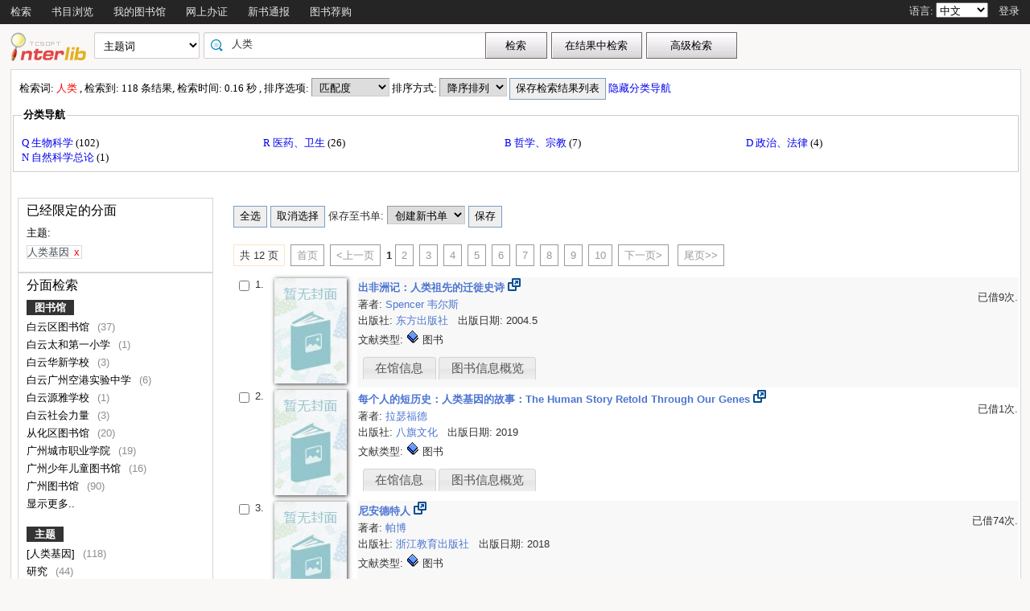

--- FILE ---
content_type: text/html;charset=UTF-8
request_url: http://opac.gzlib.gov.cn/opac/search?q=%E4%BA%BA%E7%B1%BB&searchType=standard&isFacet=true&view=standard&searchWay=subject&rows=10&sortWay=score&sortOrder=desc&searchWay0=marc&logical0=AND&f_subject=%E4%BA%BA%E7%B1%BB%E5%9F%BA%E5%9B%A0
body_size: 30181
content:













<!DOCTYPE html PUBLIC "-//W3C//DTD XHTML 1.0 Transitional//EN" "http://www.w3.org/TR/xhtml1/DTD/xhtml1-transitional.dtd">
<html>
	<head>
		
		<script type="text/javascript">
			var $$opac_bookcover = "";
		</script>
		
<meta http-equiv="Content-Type" content="text/html; charset=UTF-8">

		
		<link rel="stylesheet" type="text/css" href="/opac/media/style/default/main.css"></link>
		
		<script type="text/javascript" src="/opac/media/js/jquery/jquery-1.6.2.min.js"></script>
		<script type="text/javascript" src="/opac/media/js/jquery/jquery.cookie.js"></script>
		<script type="text/javascript" src="/opac/media/js/highcharts-2.1.6/highcharts.js"></script>
		<script type="text/javascript" src="/opac/media/js/highcharts-2.1.6/themes/grid.js"></script>
		<script type="text/javascript" src="/opac/media/js/common/common.js"></script>
		<script type="text/javascript" src="/opac/media/js/common/bookcover.js"></script>
		<script type="text/javascript" src="/opac/media/js/common/banned.js"></script>
		<!--[if IE 6]>
		<script type="text/javascript" src="/opac/media/js/jquery/DD_belatedPNG.js"></script>
		<script>
			 DD_belatedPNG.fix('li');
			 DD_belatedPNG.fix('#searchDiv .inputs .left');
			 DD_belatedPNG.fix('.logoimg');
		</script>
		<![endif]-->
		
		
			
				
				<script type="text/javascript">
				$.cookie("org.springframework.web.servlet.i18n.CookieLocaleResolver.LOCALE", "zh", {path:"/"});
                
				</script>
			
			
		
		<script type="text/javascript" src="/opac/media/js/i18n/message_zh.js"></script>

		<script type="text/javascript" src="/opac/media/js/common/charts.js"></script>
		<!-- 国际化支持 -->
		<script type="text/javascript" src="/opac/media/js/common/i18nUtil.js"></script>
		<script type="text/javascript" src="/opac/media/js/common/space.js"></script>
		
		
		<link rel="stylesheet" type="text/css" href="/opac/media/style/default/space.css" />
		
		<link rel="shortcut icon" href="/opac/media/images/favicon.ico" type="image/vnd.microsoft.icon" /> 
		<link rel="icon" href="/opac/media/images/favicon.ico" type="image/vnd.microsoft.icon" /> 
		<title></title>
		<!-- 使用jqueryui引用的js和css -->
		












<link rel="stylesheet" type="text/css" href="/opac/media/js/jquery-ui-1.8.16/css/smoothness/jquery-ui-1.8.16.custom.css"></link>
<script type="text/javascript" src="/opac/media/js/jquery-ui-1.8.16/js/jquery-ui-1.8.16.custom.min.js"></script>
		<!-- 书目浏览用到的tree的js和css -->
		
		<!-- meta keywords, etc -->
		











<meta name="keywords" content="opac, 图创, interlib, 图书检索, 借书, , 广州图书馆联合目录" />
<meta name="referrer" content="origin-when-cross-origin" />

	</head>
	<body>
		
		
<!DOCTYPE html PUBLIC "-//W3C//DTD XHTML 1.0 Transitional//EN" "http://www.w3.org/TR/xhtml1/DTD/xhtml1-transitional.dtd">












<script type="text/javascript" src="/opac/media/js/common/md5util.js"></script>
<style>
<!--
.selected {
	font-weight: bold;
}
-->
.n-model-wrapper{
	width:100%;
	height:100%;
	background-color: black;
	filter: alpha(Opacity=40);
	-moz-opacity: 0.4;
    opacity: 0.4;
	position: fixed;
	left:0;
	top:0;
	z-index: 999;
	display: none;
}
.n-model-content{
	width:800px;
	height:600px;
	background-color: white;
	position: fixed;
	left:40%;
	top:150px;
	margin-left:-250px;
	z-index: 1000;
	border-radius:10px;
	font-size: 14px;
	display: none;
}
.n-model-prompt{
	height:560px;
	box-sizing: border-box;
	overflow-y: auto;
}
.n-model-prompt li{
	line-height: 35px;
	padding:0 30px;
}
.n-model-prompt h3 {
    height: 50px;
    line-height: 50px;
    text-align: center;
    background-color: #EEEEEE;
    margin: 0;
    border-radius:10px;
}
.n-model-close{
	height:40px;
	text-align: center;
}
</style>
<script type="text/javascript">
	
	$(document).ready(function(){
		
			var rdname="";
			if(rdname != ""){
				var surname = rdname.substring(0,1);
				var s = "";
				for(var i = 0; i < rdname.length - 1; i++){
					s += "*";
				}
				$(".username").text(surname+s);
			}
		
		$(".navbar_menu_items ul li").hover(function(){
			$(this).children("ul").slideDown(200);
		},function(){
			$(this).children("ul").slideUp(50);
		});
		
		var lang = $.cookie("org.springframework.web.servlet.i18n.CookieLocaleResolver.LOCALE", {path:"/"});
		if(lang == 'en' || lang == 'ko' || lang == 'ja') {
			$(".navbar_info_en").show();
			$(".navbar_info_zh").css("display","none");
			var maxLength = document.body.clientWidth;
			var menuStr = 0;
			
				
				 menuStr += "navigator.search.simpleSearch".length*4+24;
				
			
				
				 menuStr += "navigator.browse".length*4+24;
				
			
				
			
				
				 menuStr += "navigator.space".length*4+24;
				
			
				
				 menuStr += "navigator.register".length*4+24;
				
			
				
				 menuStr += "navigator.newpub".length*4+24;
				
			
				
			
				
			
				
			
				
			
				
			
				
			
				
			
				
			
				
				 menuStr += "navigator.recommend".length*4+24;
				
			
				
			
				
			
			if(menuStr+320>maxLength){
				$("#navbar").css("height","60px");
				$("#navar_ul").css("float","none");
			}
		}
		
		
		//发布转借
	
		//发布转借
		
		$("a#releaseUL").attr("href","javascript:void(0)").click(function(){
			
			var readerHomeUrl="";
			var url="/opac/interface/readerHome/ReaderHomeLogin";
			$.ajax({
				url:url,
				async:false,
				success:function(data){
// 					alert(data);
					if(data=="0"){
						alert("请先登录");
						window.location.href="/opac/reader/login";
						return ;
					}
					if(data=="500"){
						alert("err500");
						return;
					}
					readerHomeUrl=data;
				}
			});
			if(readerHomeUrl!=""){
				console.log("readerHomeUrl:"+readerHomeUrl);
				$.ajax({
			 	type : "GET",
			 	url : readerHomeUrl,
			 	dataType : 'jsonp',
			 	jsonp : 'callback',
			 	dataType : 'jsonp',
			 	success : function(data) {
			 		window.location.href=data;
			 	}
			});
// 				window.open(readerHomeUrl,"_blank");	
			}
		});
	});
	
	
	function recommendSubmit(){
		var $url = 'http://121.8.227.57:8089/opcs/';
		
		
		window.open($url,"_blank");
		
	}
	
</script>
<!-- 云南司法警官职业学院 -->






<div id="navbar" >
	<div class="navbar_bd" >
		<div class="navbar_menu_items">
			<div id="navar_ul" style="float: left;">
			<ul>
				
				
				<li class="f">
					
						
						
						
						
						
							<a href="/opac/index">
							
								
								
								
								
									检索
								
							
							</a>
						
						<ul>
						
						
						<li>
							
								
								
								
									<a href="/opac/index/advance">
										<!-- 这里处理下，当没有key时使用name（方便动态加载） -->
										
											高级检索
										
										
									</a>
								
							
						</li>
						
						
						
						
						</ul>
						
					
					

				</li>
				
				
				
				
				
				<li class="f">
					
						
						
						
						
						
							<a href="/opac/browse/cls">
							
								
								
								
								
									书目浏览
								
							
							</a>
						
						<ul>
						
						
						<li>
							
								
								
								
									<a href="/opac/browse/cls">
										<!-- 这里处理下，当没有key时使用name（方便动态加载） -->
										
											中图分类浏览
										
										
									</a>
								
							
						</li>
						
						
						
						<li>
							
								
								
								
									<a href="/opac/browse/sci">
										<!-- 这里处理下，当没有key时使用name（方便动态加载） -->
										
											科图分类浏览
										
										
									</a>
								
							
						</li>
						
						
						
						
						
						<li>
							
								
								
								
									<a href="/opac/browse/local">
										<!-- 这里处理下，当没有key时使用name（方便动态加载） -->
										
											特色馆藏浏览
										
										
									</a>
								
							
						</li>
						
						
						</ul>
						
					
					

				</li>
				
				
				
				
				
				
				
				
				
				<li class="f">
					
						
						
						
						
						
							<a href="/opac/reader/space">
							
								
								
								
								
									我的图书馆
								
							
							</a>
						
					
					

				</li>
				
				
				
				
				
				<li class="f">
					
						
						
						
						
						
							<a href="/opac/reader/register">
							
								
								
								
								
									网上办证
								
							
							</a>
						
					
					

				</li>
				
				
				
				
				
				<li class="f">
					
						
						
						
						
						
							<a href="/opac/newpub/cls">
							
								
								
								
								
									新书通报
								
							
							</a>
						
						<ul>
						
						
						<li>
							
								
								
								
									<a href="/opac/newpub/cls">
										<!-- 这里处理下，当没有key时使用name（方便动态加载） -->
										
											中图分类查看
										
										
									</a>
								
							
						</li>
						
						
						
						<li>
							
								
								
								
									<a href="/opac/newpub/sci">
										<!-- 这里处理下，当没有key时使用name（方便动态加载） -->
										
											科图分类查看
										
										
									</a>
								
							
						</li>
						
						
						</ul>
						
					
					

				</li>
				
				
				
				
				
				
				
				
				
				
				
				
				
				
				
				
				
				
				
				
				
				
				
				
				
				
				
				
				
				
				
				
				
				
				
				
				
				<li class="f">
					
						
						
						
								<a target="_blank" href='http://121.8.227.57:8089/opcs/ '>
									图书荐购
								</a>
						
						
						
					

				</li>
				
				
				
				
				
				
				
				
				
				
				
				
				<!-- 湖南大学图书馆需显示个人首页的菜单链接 -->
				
				
				
				

				<!-- 广州少儿图书馆增加一个图书预约链接跳转到云书馆并自动登入 -->
				

				<!-- 开始是给广少图用的东西 -->
				
				
				<!-- 广少图玩具 -->
				
			</ul>
			</div>
			<div class="navbar_info_en" style="display: none;">
			<!-- 
			<img src="/opac/media/images/lang.png" class="lang"/>
			 -->
			
			语言:
			
			<select name="lang" id="enlang" onchange="enchangeLang()">
				
				<option value="en">English</option>
				
				
				<option value="zh">中文</option>
				
				
				
				
				
				
			</select>
			
			
				<span id="readerLogin"><a  href="/opac/reader/login">登录</a></span>
			
			
			
			<!--a href="">帮助</a-->
		</div>
	</div>
		<!-- zh -->
		<div class="navbar_info_zh">
			<!--
			<img src="/opac/media/images/lang.png" class="lang"/>
			 -->
			
			语言:
			
			<select name="lang" id="zhlang" onchange="zhchangeLang()">
				
				<option value="zh">中文</option>
				
				
				<option value="en">English</option>
				
				
				
				
				
				
			</select>
			
			
				
					
						
							<span id="readerLogin"><a  href="/opac/special/toOpac">登录</a></span>
						
						
					
					
				
			
			
			
			<!--a href="">帮助</a-->
		</div>
		</div>
		
</div>


<div class="n-model-wrapper" onClick="toggleSearchHelp()"></div>
<div class="n-model-content">
	<div class="n-model-prompt">
		
			
			
				 
			
		
	</div>
	<div class="n-model-close">
		<input class="ensubmit fbootstrap-button" type="button" value="知道了" onClick="toggleSearchHelp()"/>
	</div>
</div>

		<!-- 
		<div class="navbar_info">

			
				
					<a href="/opac/reader/login">登录</a>
				
				
			
			<a href="">帮助</a>
		</div>
	</div>
	 -->
<script type="text/javascript">
$(function() {
	var lang = $.cookie(
		"org.springframework.web.servlet.i18n.CookieLocaleResolver.LOCALE", 
		{path:"/"});
	if(lang == null || lang == undefined || lang == '') {
		lang = "zh";
	}
	$("#enlang").val(lang);
	$("#zhlang").val(lang);

    
});
function enchangeLang() {
	var lang = $("#enlang").val();
	/**
	var currentURL = document.location.href;
	var langParam = "&lang=" + lang;
	if(currentURL.indexOf("?") < 0) {
		langParam = "?lang=" + lang;
	}
	document.location.href = currentURL + langParam;
	*/
	$.cookie("org.springframework.web.servlet.i18n.CookieLocaleResolver.LOCALE", lang, {path:"/"});
	document.location.reload();
}

function zhchangeLang() {
	var lang = $("#zhlang").val();
	/**
	var currentURL = document.location.href;
	var langParam = "&lang=" + lang;
	if(currentURL.indexOf("?") < 0) {
		langParam = "?lang=" + lang;
	}
	document.location.href = currentURL + langParam;
	*/
	$.cookie("org.springframework.web.servlet.i18n.CookieLocaleResolver.LOCALE", lang, {path:"/"});
	document.location.reload();
}


function toggleSearchHelp(){
	$(".n-model-wrapper").toggle();
	$(".n-model-content").slideToggle();
}
</script>
<script>
	let call_number = "";
	window.chatbot = null;
	// $(window).bind('load',function(){
	// 	if (!isIE()) {
	// 		//若为IE11以下的浏览器则不做加载
	// 		append_chatbot_js_script();
	// 	}
	// });

	function isIE() {
		if (window.navigator.userAgent.indexOf('MSIE') >= 1) {
			console.log('检测到当前浏览器为ie，且版本<ie11。');
			return true;
		} else if (window.navigator.userAgent.indexOf('Trident') > -1 && userAgent.indexOf('rv:11.0') > -1) {
			console.log('检测到当前浏览器为ie11。');
			return true;
		} else {
			console.log('非IE浏览器');
			return false;
		}
	}

	function append_chatbot_js_script() {
		try{
			var head = document.getElementsByTagName('head')[0];
			var script = document.createElement('script');
			script.type = 'text/javascript';
			script.onload = script.onreadystatechange = function() {
				if (!this.readyState || this.readyState === "loaded" || this.readyState === "complete" ) {
					$("#navar_ul ul").append('<li><a href="javascript:void(0)" onclick="customerService()">智能客服</a></li>');
					script.onload = script.onreadystatechange = null;
				}
			};
			var hrefs = window.location.href;
            if(hrefs.indexOf("/book/")<0){
				script.src= "https://im.aiadtech.com/AiadChatBot.v1.1.1.js";
				head.appendChild(script);
            }
		}catch (e){console.log(e);}
	}
	function load_chatbot(call) {
		window.chatbot = new AiadChatBot({
			app_id: 'gzlib',
			bot_number: '111027000004',
			source:'2',
			call_number: call,
			type:'pc',
			entry:'0',
			height:'100'
		});
	}
	function customerService(){
		$.ajax({
			type: "GET",
			url: "/opac/getCallNumber",
			async:false,
			success: function(result) {
				call_number=result;
			}
		});
		console.log("call_number:"+call_number)
		load_chatbot(call_number);
	}
</script>
		<div id="wrapper">
			













<link type="text/css" href="/opac/media/style/default/space.css" rel="stylesheet" />
<style type="text/css">
	#showVisitedCountDiv{
		text-align:right;
		padding-right:20px;
		margin-top:26px;
	}
</style>
<script type="text/javascript">
<!--
$(function() {
	var $navPageBaseURL = $("#navPageBaseURL").text();
	if($navPageBaseURL != "") {
		$("#reSearchButton").show();
	}
	
	if("1" == "1")
	{
		if("false" == "true")
		{
			$("#baseSearchForm select[name='searchWay']").val("");
			return;
		}
		if("true"=="true")
		{
			$("#baseSearchForm select[name='searchWay']").val("subject");
			return;
		}
		$("#baseSearchForm select[name='searchWay']").val("title");
	}
});
function reSearch() {
	var qword = $("#q").val();
	
	var $navPageBaseURL = $("#navPageBaseURL").text();
	var q = encodeURIComponent($("#q").val());
	if(q == "") {
		alert("请输入检索词.");
		return;
	}
	q = "marc:" + q;
	var baseURL = "/opac/search?";
	var targetURL = baseURL + $navPageBaseURL + "&research.q=" + q;
	document.location.href = targetURL;
}
//显示计数
$(function() {
	
});
function showVisitedCount(count){
	var countStr = new String(count);
	while(countStr.length < 8) {
		countStr = "0" + countStr;
	}
	var len = countStr.length;
	var result = "访问量：<span style='letter-spacing:3px;color:#00BB00;height:10px;' >"+countStr+"</span>";
	$("#showVisitedCountDiv").html(result);
	$("#showVisitedCountDiv").fadeIn(1000);
}
$(function() {
	/*
	$("#baseSearchForm").submit(function() {
		var searchWay = $("#baseSearchForm select[name='searchWay']").val();
		if(searchWay == "callno") {
			$(this).append(
				$("<input/>").attr("name", "sortWay").attr("type", "hidden").val("callno_sort"))
				.append(
				$("<input/>").attr("name", "sortOrder").attr("type", "hidden").val("asc"));
		}
	});
	*/
});

function baseSearch() {
	var qword = $("#q").val();
	
	var q = encodeURIComponent($("#q").val());
	if(q == "") {
		alert("请输入检索词.");
		return;
	}
	//q = "marc:" + q;
	var baseURL = "/opac/search?";
	var targetURL = baseURL + "&q=" + q;
    
	
		var $searchWay = $("#baseSearchForm select[name='searchWay']");
		if ($searchWay != null){
			var searchWay = $searchWay.val();
			targetURL = targetURL+"&searchWay="+searchWay;
			if(searchWay == "callno") {
				targetURL += "&sortWay=callno_sort";
				targetURL += "&sortOrder=asc";
			}
		}
	
	if(targetURL.indexOf("sortWay") < 0){
		var sortWay = "score";
		var sortOrder = "desc";
		if(sortWay != ""){
			targetURL = targetURL + "&sortWay=" + sortWay;
		}
		if(sortOrder != ""){
			targetURL = targetURL + "&sortOrder=" + sortOrder;
		}
	}
	var $scWay = $("#baseSearchForm select[name='scWay']");
	targetURL += "&scWay="+$scWay.val();
	
			targetURL += "&hasholding=1";
	
	
	
    	var cirlibs = $.cookie("searcher_libcode");
    	if(cirlibs){
    	    var libArray = cirlibs.split("[]");
    	    for (var i in libArray){
                targetURL += "&curlibcode="+libArray[i];
            }
        }
	
	targetURL += "&searchSource=reader";
	if($("#navPageBaseURL").text().indexOf("view=express")!=-1){
		var selfEntry = "";
		if(selfEntry == "1"){
			targetURL += "&view=express&selfEntry=1";
		}else{
			targetURL += "&view=express&selfEntry=0";
		}
		var locals = "DCSK09";
		if(selfEntry == "1"){
			locals = "DCSK09";
		}
		var codeArrays = locals.split(",");
		for (index in codeArrays) {
			if(codeArrays[index]!=""){
				targetURL += "&curlocal="+codeArrays[index];
			}
		}         
	}else if ($("#navPageBaseURL").text().indexOf("view=reserveloan")!=-1) {
		targetURL += "&view=reserveloan";	//如果是网上预借页面则加上view=reserveloan标识
	}
	
	var curlocalconfig = $.cookie("localConfig");
	var ipLimit = "";//没有根据ip限定馆藏地的时候才用这个cookie，不然有可能会导致拼接的地址过长
	if(curlocalconfig != null && curlocalconfig != "" && ipLimit != "1"){
		var values = curlocalconfig.split(",");     
		for(var i = 0; i<values.length; i++){
			targetURL += "&curlocal=" + values[i];    
		}             
	} 
	document.location.href = targetURL;
}
$(document).ready(function(){
	$("#baseSearchForm").submit(function(){
		return false;   
	});     
	
	

	
});
//-->
</script>

<div id="page_header">
	<div id="page_nav">
		
		<form id="baseSearchForm" action="/opac/search" method="get">
		
					<input type="hidden" name="hasholding" id="hasholding" value="1"/> 
		  
		
	    
		<div class="logo"><a href="/opac/index"><img src="/opac/media/images/logo.png"
			
			
			
			/></a></div>
		
		<div class="page_nav_search">
				<input type="hidden" name="rows" value="10" />
				
					
				
				
				<div style="display: none;" >
					<select name="scWay"  class="search_select">
						<option value="prefixMatch">前方一致</option>
						<option value="dim" selected="selected">模糊检索</option>
						<option value="full">精确检索</option>
					</select>
				</div>
				
				
				<div>
					<select name="searchWay" class="search_select"
							
					>
						<option value="" selected="selected">任意词</option>
						<option value="title">题名</option>
						<option value="title200a">正题名</option>
						
						
						<option value="isbn">ISBN/ISSN</option>
						<option value="author">著者</option>
						<option value="subject">主题词</option>
						<option value="class">分类号</option>
						<option value="ctrlno">控制号</option>
						<option value="orderno">订购号</option>
						<option value="publisher">出版社</option>
						
						<option value="callno">索书号</option>
					</select>
				</div>
				
				
					
					      
						<div class="search_input"
								
						>
							
							
								<input type="text" id="q" name="q" value="人类" onkeydown="if(event.keyCode==13) baseSearch();" size="50" placeholder=""/>
							
						</div>
					
				
				<input type="button" class="search_button"
						
					   value="检索"  onclick="baseSearch()"/>
			<input type="button" class="search_result_button"
				   style="display:none;" id="reSearchButton" value="在结果中检索" onclick="reSearch()" />
				
					<input type="button" name="advance_search" id="advanceSearchButton" class="advance_search_button"
							
						   value="高级检索" onclick="window.location='/opac/index/advance'"/>
				
				
		</div>
		</form>
		
		<div id="showVisitedCountDiv"></div>
	</div>
</div>
			<div id="page_content">
				



























<script type="text/javascript" src="/opac/media/js/common/timeFacetCharts.js"></script>

	<script type="text/javascript">
		mainCategories.push("2000");
		timeStatisticArr.push("5");
	</script>

	<script type="text/javascript">
		mainCategories.push("2001");
		timeStatisticArr.push("7");
	</script>

	<script type="text/javascript">
		mainCategories.push("2002");
		timeStatisticArr.push("6");
	</script>

	<script type="text/javascript">
		mainCategories.push("2003");
		timeStatisticArr.push("6");
	</script>

	<script type="text/javascript">
		mainCategories.push("2004");
		timeStatisticArr.push("3");
	</script>

	<script type="text/javascript">
		mainCategories.push("2006");
		timeStatisticArr.push("4");
	</script>

	<script type="text/javascript">
		mainCategories.push("2009");
		timeStatisticArr.push("4");
	</script>

	<script type="text/javascript">
		mainCategories.push("2010");
		timeStatisticArr.push("6");
	</script>

	<script type="text/javascript">
		mainCategories.push("2011");
		timeStatisticArr.push("5");
	</script>

	<script type="text/javascript">
		mainCategories.push("2012");
		timeStatisticArr.push("6");
	</script>

	<script type="text/javascript">
		mainCategories.push("2013");
		timeStatisticArr.push("6");
	</script>

	<script type="text/javascript">
		mainCategories.push("2014");
		timeStatisticArr.push("4");
	</script>

	<script type="text/javascript">
		mainCategories.push("2015");
		timeStatisticArr.push("7");
	</script>

	<script type="text/javascript">
		mainCategories.push("2016");
		timeStatisticArr.push("9");
	</script>

	<script type="text/javascript">
		mainCategories.push("2017");
		timeStatisticArr.push("3");
	</script>

	<script type="text/javascript">
		mainCategories.push("2018");
		timeStatisticArr.push("8");
	</script>

	<script type="text/javascript">
		mainCategories.push("2019");
		timeStatisticArr.push("4");
	</script>

	<script type="text/javascript">
		mainCategories.push("2021");
		timeStatisticArr.push("5");
	</script>

	<script type="text/javascript">
		mainCategories.push("2022");
		timeStatisticArr.push("6");
	</script>

	<script type="text/javascript">
		mainCategories.push("2023");
		timeStatisticArr.push("5");
	</script>


<style>
	.cloudArea{
		width: 164px;
		position: relative;
		margin-top: 6px;
	}
	#tree li {
		height: auto;
		overflow: visible;
		margin-left: 0;
		display: block; /* 确保列表项在IE中正确显示 */
	}
	.cloudBtn,
	.libInBook{
		font-size: 13px;
		font-weight: bold;
		color:#fff;
		text-align: center;
		display:block;
		width: 174px;
		height: 27px;
		line-height: 27px;
		background-repeat:no-repeat;
		position:relative;
	}

	.cloudBtn{
		background-image: url(/opac/media/pro2018/images/yunBtn.png);
	}
	.libInBook{
		background-image: url(/opac/media/pro2018/images/yunBtn02.png);
	}

	.cloudPokt,
	.libInBookIcon{
		width: 20px;
		height:20px;
		background-repeat:no-repeat;
		display:inline-block;
		vertical-align: middle;
		margin:-3px 5px 0 0;
	}

	.cloudPokt{
		background-image: url(/opac/media/pro2018/images/yunPokt.png);
	}

	.libInBookIcon{
		background-image: url(/opac/media/pro2018/images/yunPokt02.png);
	}

	.bookmetaTD .gdhydx_link {
		background: #f3f392;
		color: #000;
		padding: 4px 6px;
		border-radius: 8px;
		border: 1px solid #f2f3f4;
	}
	.tagSpan{
		background-color: #f2eaad;
		padding:3px 8px;
		margin: 0px 8px;
        border-radius: 10px;
		font-size: 12px;
	}
</style>
<link rel="stylesheet" href="/opac/media/zTree/v3/css/zTreeStyle/zTreeStyle.css" type="text/css">
<link rel="stylesheet" href="/opac/media/pro2018/css/theme/themeGf.css" type="text/css" media="all">
<script src="/opac/media/js/custominfo/libcodeURL.js"></script>
<script>
	document.title = "检索结果";
</script>









<span id="navPageBaseURL" style="display:none;">q=%E4%BA%BA%E7%B1%BB&searchType=standard&isFacet=true&view=standard&searchWay=subject&rows=10&sortWay=score&sortOrder=desc&f_subject=%E4%BA%BA%E7%B1%BB%E5%9F%BA%E5%9B%A0&searchWay0=marc&logical0=AND</span>

<span id="baseURL" style="display:none;">rows=10&searchWay0=marc&logical0=AND</span>



<!-- 注意下面facetUrl生成的链接是没有&开头的param,例如:"q=java&fq=xx" -->



<script>
	var $ctx = "/opac";
	var map = {};
	
	
	var key = "BY";
	var value = "37";
	map[key] = value;
	
	var key = "BYJY2A5";
	var value = "1";
	map[key] = value;
	
	var key = "BYJY404";
	var value = "3";
	map[key] = value;
	
	var key = "BYJY507";
	var value = "6";
	map[key] = value;
	
	var key = "BYJY701";
	var value = "1";
	map[key] = value;
	
	var key = "BYSHLL";
	var value = "3";
	map[key] = value;
	
	var key = "CH";
	var value = "20";
	map[key] = value;
	
	var key = "CSZYXY";
	var value = "19";
	map[key] = value;
	
	var key = "GS";
	var value = "16";
	map[key] = value;
	
	var key = "GT";
	var value = "90";
	map[key] = value;
	
	var key = "GTLHFG";
	var value = "2";
	map[key] = value;
	
	var key = "HD";
	var value = "18";
	map[key] = value;
	
	var key = "HDXX_64";
	var value = "2";
	map[key] = value;
	
	var key = "HDZX_03";
	var value = "1";
	map[key] = value;
	
	var key = "HDZX_04";
	var value = "2";
	map[key] = value;
	
	var key = "HP";
	var value = "37";
	map[key] = value;
	
	var key = "HPJY9708";
	var value = "4";
	map[key] = value;
	
	var key = "HPJY9711";
	var value = "2";
	map[key] = value;
	
	var key = "HPJY9726";
	var value = "1";
	map[key] = value;
	
	var key = "HPJY9743";
	var value = "2";
	map[key] = value;
	
	var key = "HPJY9753";
	var value = "2";
	map[key] = value;
	
	var key = "HPJY9760";
	var value = "1";
	map[key] = value;
	
	var key = "HPJY9801";
	var value = "3";
	map[key] = value;
	
	var key = "HPJY9804";
	var value = "1";
	map[key] = value;
	
	var key = "HPJY9805";
	var value = "1";
	map[key] = value;
	
	var key = "HPJY9807";
	var value = "1";
	map[key] = value;
	
	var key = "HPJY9818";
	var value = "1";
	map[key] = value;
	
	var key = "HPJY9822";
	var value = "1";
	map[key] = value;
	
	var key = "HPJY9851";
	var value = "1";
	map[key] = value;
	
	var key = "HPJY9875";
	var value = "1";
	map[key] = value;
	
	var key = "HPJY9884";
	var value = "1";
	map[key] = value;
	
	var key = "HZQ";
	var value = "22";
	map[key] = value;
	
	var key = "HZXX_01";
	var value = "1";
	map[key] = value;
	
	var key = "HZXX_05";
	var value = "1";
	map[key] = value;
	
	var key = "HZXX_12";
	var value = "1";
	map[key] = value;
	
	var key = "HZXX_52";
	var value = "1";
	map[key] = value;
	
	var key = "HZXX_84";
	var value = "2";
	map[key] = value;
	
	var key = "LW";
	var value = "17";
	map[key] = value;
	
	var key = "LWJY004";
	var value = "1";
	map[key] = value;
	
	var key = "LWJY005";
	var value = "4";
	map[key] = value;
	
	var key = "LWXX_HQ";
	var value = "1";
	map[key] = value;
	
	var key = "NS";
	var value = "25";
	map[key] = value;
	
	var key = "PY";
	var value = "20";
	map[key] = value;
	
	var key = "PYSW";
	var value = "2";
	map[key] = value;
	
	var key = "PY_J21D";
	var value = "1";
	map[key] = value;
	
	var key = "PY_J24C";
	var value = "1";
	map[key] = value;
	
	var key = "PY_J41C";
	var value = "1";
	map[key] = value;
	
	var key = "PY_J45B";
	var value = "1";
	map[key] = value;
	
	var key = "ST_CH";
	var value = "14";
	map[key] = value;
	
	var key = "ST_HB";
	var value = "2";
	map[key] = value;
	
	var key = "ST_HD";
	var value = "14";
	map[key] = value;
	
	var key = "ST_XX";
	var value = "3";
	map[key] = value;
	
	var key = "ST_ZC";
	var value = "3";
	map[key] = value;
	
	var key = "TH";
	var value = "18";
	map[key] = value;
	
	var key = "YT";
	var value = "20";
	map[key] = value;
	
	var key = "ZC";
	var value = "22";
	map[key] = value;
	
	
	var facetBaseURL = "q=%E4%BA%BA%E7%B1%BB&searchType=standard&isFacet=true&view=standard&searchWay=subject&rows=10&sortWay=score&sortOrder=desc&f_subject=%E4%BA%BA%E7%B1%BB%E5%9F%BA%E5%9B%A0&searchWay0=marc&logical0=AND";

</script>
<script src="/opac/media/zTree/v3/js/jquery.ztree.core.min.js"></script>
<script src="/opac/media/pro2018/js/zTreeLibArea.js"></script>
<script src="/opac/media/layui/layui.js"></script>
<script type="text/javascript">



//排序
function reSort() {
	var sortWay = $("#sortWay").val();
	var sortOrder = $("#sortOrder").val();
	document.location.href = "search?q=%E4%BA%BA%E7%B1%BB&searchType=standard&isFacet=true&view=standard&searchWay=subject&rows=10&f_subject=%E4%BA%BA%E7%B1%BB%E5%9F%BA%E5%9B%A0&searchWay0=marc&logical0=AND" + "&sortWay=" + sortWay + "&sortOrder=" + sortOrder;
}
function reSortOrder(op){
	document.location.href = "search?q=%E4%BA%BA%E7%B1%BB&searchType=standard&isFacet=true&view=standard&searchWay=subject&rows=10&f_subject=%E4%BA%BA%E7%B1%BB%E5%9F%BA%E5%9B%A0&searchWay0=marc&logical0=AND" + "&sortWay=" + op + "&sortOrder=desc";
}
function getBookrecnos() {
	var bookrecnos = new Array();
	$("div[bookrecno]").each(function(index) {
		bookrecnos.push($(this).attr("bookrecno"));
	});
	return bookrecnos;
}
function getCallnos(bookrecnos) {
	$.ajax({
		type: "GET",
		url: "/opac/book/callnos",
		data: {
			"bookrecnos": bookrecnos.join(",")
		},
		dataType: "xml",//这里要用xml,如果用html,则在IE下无法解析这个数据
		success: function(xml){
			insertCallnos(xml);
		}
	});
}
function insertCallnos(data) {
	var records = $(data).find("record");
	records.each(function(index){
		var bookrecno = $(this).find("bookrecno").text();
		var callnos = $(this).find("callno");
		var callnoArray = new Array();
		callnos.each(function(j){
			if($(this).text()) {
				callnoArray.push($(this).text());
			}
		});
		var callnoInfo = callnoArray.join(",");
		if(callnoInfo.length > 30) {
			callnoInfo = callnoInfo.substring(0, 30) + "...";
		}
		if(callnoInfo.length>0){
			$("div[bookrecno='" + bookrecno + "'] .callnosSpan").html(callnoInfo);
		}
	});
}
$(function() {
	var bookrecnos = getBookrecnos();
	getCallnos(bookrecnos);
});

function getRdid() {
	var rdid = "";
	
	return rdid;
}
//处理保存检索结果列表
$(function() {
	$("#saveSearchResultListDialog").dialog({
		autoOpen: false,
		modal: true,
		width: 550,
		height: 400
	});
	
		$("#saveSearchResultListDialog input[name='isPublic']").eq(1).attr("checked","checked");
		$("#saveSearchResultListTag").hide();
	
});
function showSearchResultList() {
	var checking = checkLogin();
	if(!checking){
		return;
	}
	var keywords = "人类";
	var searchURL = "q=%E4%BA%BA%E7%B1%BB&searchType=standard&isFacet=true&view=standard&searchWay=subject&rows=10&sortWay=score&sortOrder=desc&f_subject=%E4%BA%BA%E7%B1%BB%E5%9F%BA%E5%9B%A0&searchWay0=marc&logical0=AND";
	$("#title").val(keywords);
	$("#searchURL").val(searchURL);

	$("#saveSearchResultListDialog").dialog("open");
}
function saveKeyword(){

	var keyword = "人类";
	var checking = checkLogin();
	if(!checking){
		return;
	}else if($.trim(keyword) == ""||keyword == "*:*"){
		alert("无效的检索词，请重新发起检索");
		return;
	}
	$.ajax({
		type: "post",
		url: "/opac/subscription/keyword/save",
		data: {
			"keyword": keyword,
			"searchway": "subject"
		},
		dataType: "json",
		success: function(data){
			if(data.flag=="1"){
				if(confirm("检索词已保存到我的订阅列表中，现在去看看？")){
					window.location.href="/opac/subscription/keyword/list";
				}
			}else{
				alert("无法保存检索词："+keyword);
			}
		}
	});
}
function saveSearchResultList() {
	$.ajax({
		type: "post",
		url: "/opac/searchResultList/save",
		data: {
			"title": $("#title").val(),
			"searchURL": $("#searchURL").val(),
			"description": $("#description").val(),
			"isPublic": $("#saveSearchResultListDialog input[name='isPublic']:checked").val()
		},
		dataType: "xml",//这里要用xml,如果用html,则在IE下无法解析这个数据
		success: function(xml){
			showSaveSearchResultListResult(xml);
		}
	});
}
function showSaveSearchResultListResult(data) {
	var state = $(data).find("state").text();
	if(state == "1") {
		alert("保存成功!");
		$("#saveSearchResultListDialog").dialog("close");
	} else {
		alert("保存失败!");
	}
}
//添加图书专题
function addBookSpecial(){
	window.location.href="/opac/admin/bookSpecial/edit?q=%E4%BA%BA%E7%B1%BB&searchType=standard&isFacet=true&view=standard&searchWay=subject&rows=10&sortWay=score&sortOrder=desc&f_subject=%E4%BA%BA%E7%B1%BB%E5%9F%BA%E5%9B%A0&searchWay0=marc&logical0=AND";
}
//保存书单至输出邮件/本地文件列表
function saveBookIdList(){
	bookItemStr = "";
	$("input[name='bookItemCheckbox']").each(function(i) {
		if($(this).attr("checked")) {
			bookItemStr = bookItemStr + $(this).val() + ",";
		}
	});
	if(bookItemStr.length==0 || bookItemStr==""){
		alert("请选择需要输出的书籍");
		return ;
	}
	bookItemStr = bookItemStr.substring(0, bookItemStr.lastIndexOf(","));
	$("input[type='hidden'][name='printBookIdList']").attr("value" , bookItemStr);
	$("form[name='printBookIdListForm']").trigger("submit");
}
//书单
function selectAllBookItems() {
	$("input[name='bookItemCheckbox']").attr("checked", true);
}
function clearAllBookItems() {
	$("input[name='bookItemCheckbox']").attr("checked", false);
}
var bookListId="";
var bookItemStr ="";
function saveItemsToBookList() {
	var rdid = getRdid();
	if(rdid == "") {
		alert("请先登录!");
		return;
	}
	bookListId = $("#bookLists").val();
	bookItemStr = "";
	$("input[name='bookItemCheckbox']").each(function(i) {
		if($(this).attr("checked")) {
			bookItemStr = bookItemStr + $(this).val() + ",";
		}
	});
	if(bookItemStr == "") {
		alert("请选择图书.");
		return;
	}
	if($("#bookLists").val()=="")
	{
		newBookListDialog();
		return;
	}
	addBookItems();
}
//把添加这一块单独提取出来，可能多个地方会用到
function addBookItems()
{
	$.ajax({
		type: "post",
		url: "/opac/booklistitem/save",
		data: {
			"bookListId": bookListId,
			"bookListItems": bookItemStr
		},
		dataType: "xml",//这里要用xml,如果用html,则在IE下无法解析这个数据
		success: function(xml){
			showSaveBookListItemResult(xml);
		}
	});
}
function newBookList(){
	if($("#new_listName").val()=="")
	{
		alert("书单名称不能为空！");
		return;
	}
	$.ajax({
		type:"post",
		url:"/opac/booklist/save",
		data:{
			"listName": $("#new_listName").val(),
			"description": $("#new_description").val(),
			"privacy": $("#newBookListDialog input[name='new_privacy']:checked").val()
		},
		dataType:"xml",
		success:function(xml){
			showNewBookListResult(xml);
		}
	});
}
function showNewBookListResult(data){
	//alert(data.text());
	var state=$(data).find("state").text();
	if(state=="2")
	{
		if(confirm("你已创建过了相同名称的书单，是否直接保存进该书单！"))
		{
			bookListId=$(data).find("bookListId").text();
			addBookItems();
		}
		$("#newBookListDialog").dialog("close");
		clearNewBookList();
	}
	else if(state=="1")
	{
		bookListId=$(data).find("bookListId").text();
		$("#bookLists").append("<option value='"+bookListId+"'>"+$("#new_listName").val()+"</option>");
		addBookItems();
		$("#newBookListDialog").dialog("close");
		clearNewBookList();
	}
	else
	{
		alert("创建书单或者加入书单失败！");
	}
}
function clearNewBookList()
{
	$("#new_listName").attr("value","");
	$("#new_description").attr("value","");
	
		$("#newBookListDialog input[name='new_privacy']").eq(0).attr("checked","checked");
	
}
function showSaveBookListItemResult(data) {
	var state = $(data).find("state").text();
	if(state == "1") {
		alert("保存成功!");
	} else {
		alert("保存失败!");
	}
}
function newBookListDialog() {
	$("#newBookListDialog").dialog("open");
	clearNewBookList();
}
$(function() {
	$("#newBookListDialog").dialog({
		autoOpen: false,
		modal: true,
		width: 510,
		buttons:[{
					text:"新增并加入书单",
					click:function(){
						newBookList();
					}
				 }
		 		]
	});
	
});

//读取显示隐藏趋势图的cookie信息
$(document).ready(function(){
    //设置JS调用getI18nMsg方法获取的国际化标签
    i18nMessages['searchResultI18n.showClassFacet']="显示分类导航";
    i18nMessages['searchResultI18n.hideClassFacet']="隐藏分类导航";
    i18nMessages['chartI18n.showChart']="显示趋势图";
    i18nMessages['chartI18n.hideChart']="隐藏趋势图";

    integrationBaseUrl = "q=%E4%BA%BA%E7%B1%BB&searchType=standard&isFacet=true&view=standard&searchWay=subject&rows=10&sortWay=score&sortOrder=desc&f_subject=%E4%BA%BA%E7%B1%BB%E5%9F%BA%E5%9B%A0&searchWay0=marc&logical0=AND";
    loadIntegratedLibraries('');

	var chartCookie = $.cookie('chartCookie');
	var libcode="P2GD020003";
	if(chartCookie!=null){
		if(chartCookie=='hide'){
			$("#display").html("&nbsp;"+i18nMessages['chartI18n.showChart']);//显示趋势图
			$("#chartCtnr").hide(0);
			$("#btnDiv").attr("align","left");
		}else{
			$("#display").html(i18nMessages['chartI18n.hideChart']+"&nbsp;");
		}
	}else{
	    var timeChartFlag = "0";
		if(timeChartFlag=="0"){
			$("#chartCtnr").hide(0);
		}else if(timeChartFlag=="1"){
			$("#display").html(i18nMessages['chartI18n.hideChart']+"&nbsp;");
		}else if(timeChartFlag=="2"){
            $("#display").html("&nbsp;"+i18nMessages['chartI18n.showChart']);//显示趋势图
            $("#chartCtnr").hide(0);
            $("#btnDiv").attr("align","left");
        }
	}

	var classFacetCookie = $.cookie('classFacetCookie');
	var glc = "P2GD020003";
	if(glc == 'FMM0001'){
        $("#sohDiv").remove();
        $("#classFacetDiv").remove();
    }else if(classFacetCookie!=null){
		if(classFacetCookie=='hide'){
			$("#block").html("&nbsp;"+i18nMessages['searchResultI18n.showClassFacet']);//显示
			$("#classFacetDiv").hide(0);
			$("#sohDiv").attr("align","left");
		}else{
			$("#block").html(i18nMessages['searchResultI18n.hideClassFacet']+"&nbsp;");
		}
	}else{
		if(glc=="ESH021039"){
			$("#block").html("&nbsp;"+i18nMessages['searchResultI18n.showClassFacet']);//显示
			$("#classFacetDiv").hide(0);
			$("#sohDiv").attr("align","left");
		}else{
			$("#block").html(i18nMessages['searchResultI18n.hideClassFacet']+"&nbsp;");
		}
	}
});
//当馆藏为空时，判断该书目是否在订购中，如果是则提示
$(function() {


//如果有光盘，显示提示“含光盘”，方便读者预订

});

function showAttachment(bookrecnos){
	$.ajax({
			type: "GET",
			url: "/opac/book/getAttachments",
			data: {
				"bookrecnos": bookrecnos.join(",")
			},
			dataType: "json",
			success: function(data){
				for(var i in data) {
					var bookrecno = data[i];
					$("span[id='attachment_" + bookrecno + "']").show();
				}
			}
	});
}

function getOrderStatus(bookrecnos) {
	$.ajax({
		type: "GET",
		url: "/opac/book/orderStatus",
		data: {
			"bookrecnos": bookrecnos.join(",")
		},
		dataType: "json",//这里要用xml,如果用html,则在IE下无法解析这个数据
		success: function(data){
			for(var i in data) {
				var bookrecno = data[i];
				$("div[bookrecno='" + bookrecno + "'] span.biblios_ordering").show();
			}
		}
	});
}
function getReservationCount(bookrecnos) {
	$.ajax({
		type: "GET",
		url: "/opac/book/currentReservationCount",
		data: {
			"bookrecnos": bookrecnos.join(",")
		},
		dataType: "json",
		success: function(data){
			for (var i=0;i<bookrecnos.length;i++){
				var bookrecno = bookrecnos[i];
				var count = data[bookrecno];
				$("div[bookrecno='" + bookrecno + "'] span.reservation_count").html('预约登记人次（'+count+"）");
			}
		}
	});
}
function bookDetail(bookrecno,index,flag){
	var base = encodeURIComponent("q=%E4%BA%BA%E7%B1%BB&searchType=standard&isFacet=false&view=standard&searchWay=subject&ro=10&sortWay=score&sortOrder=desc&f_subject=%E4%BA%BA%E7%B1%BB%E5%9F%BA%E5%9B%A0&searchWay0=marc&logical0=AND&rows=1");
    var glc = "P2GD020003";
    if(glc=='U1YN0871005' || glc=='U1GX0773015'){
        base = "";
    }
	var curlibParam = getCurlibcodes();
	if(curlibParam){
        curlibParam = "&curlibcode="+curlibParam;
    }
	var url = "/opac/book/"+bookrecno+"?index="+index+"&globalSearchWay=subject&base="+base+curlibParam+"";
	//南山教育局图书馆需要根据查询时限定的馆来查询该图书馆在这些限定馆的馆藏情况
	if("P2GD020003" == "EGD0755003" && "false"){
		url = "/opac/book/"+bookrecno+"?index="+index+"&globalSearchWay=subject&base="+base+"&limitLibcodes=";
	}

	url += "&searchKeyword=" + encodeURIComponent("人类");	//跳转到图书详情页的时候也把检索词携带上, 之后分析会用

	window.open(url);
}
//-->
</script>


























<link rel="stylesheet" type="text/css" href="/opac/media/js/jquery-ui-1.8.16/css/smoothness/jquery-ui-1.8.16.custom.css"></link>
<script type="text/javascript" src="/opac/media/js/jquery-ui-1.8.16/js/jquery-ui-1.8.16.custom.min.js"></script>
<style type="text/css">
body,h2{margin:0 ; padding:0;}
#faqbg{background-color:#666666; position:absolute; z-index:99; left:0; top:0; display:none; width:100%; height:1000px;opacity:0.5;filter: alpha(opacity=50);-moz-opacity: 0.5;}
#faqdiv{position:absolute;width:400px; left:50%; top:50%; margin-left:-200px; height:auto; z-index:100;background-color:#fff; border:1px #fff solid; padding:1px; padding-bottom: 30px}
#faqdiv h2{ height:25px; font-size:14px; background-color:#C4C4C4 ; position:relative; padding-left:10px; line-height:25px;}
#faqdiv h2 a{position:absolute; right:5px; font-size:12px; color:#FF0000}
#faqdiv .form{padding:10px;}

.form li{ clear:left; }
</style>
<script>

$(document).ready(function(){
	$("#loginDialog").dialog({
		autoOpen: false,
		modal: true,
		width: 350,
		resizable:false,
		//height: 'auto',
		open: function(){
			$("#loginFrame").attr("src",'/opac/reader/login?loginFlag=dialog');
		},
	 	close: function() {
	 		$('#rdPasswd').val("");
	 		$("#loginmsg").html("");
		},
		show: {
 			effect: "blind",
 			duration: 1000
 		}
	});
});

//检查是否登录
function loginTo(toPage){
	$("#toPageUrl").val(toPage);
	var res =false;
	$.ajax({
		type:'get',
		dataType:'json',
		async : false,
		url:'/opac/reader/getReaderInfo?return_fmt=json',
		success:function(data){
			if(data.reader==null||data.reader=='undefined'){
				$("#loginDialog").dialog("open");
				
					
					
						window.location.replace("/opac/special/toOpac");
					
					
					
				
			}else{
		 		if(toPage!=""){
		 			window.location.href = toPage;
		 		}
				res = true;
			}
		},
		error: function(){
			
				
				
					window.location.replace("/opac/special/toOpac");
				
				
				
			
		}
	});
	return res;
}
function checkLogin(){
	return loginTo("");
}
</script>
<input type="hidden" id="reader" name="reader" value=""/>
<input type="hidden" id="data" name="data" />
<input type="hidden" id="toPageUrl" name="toPageUrl" />
<!-- <div id="faqbg"></div>-->
	<div id="loginDialog" class="hide" title="登录我的图书馆" align="center" valign="top">
	<iframe id="loginFrame" name="loginFrame" frameborder="0" scrolling="no" width="100%" height="100%"></iframe>
	</div>
	


<form action="/opac/book/saveBookIdList" method="post"
	name="printBookIdListForm" style="display:none;">
	<input type="hidden" name="printBookIdList" >
</form>
<div id="newBookListDialog" class="hide" title="新增书单">
		<table align="center" cellspacing="5">
		<tr>
			<td width="100px" align="right">名称:</td>
			<td>
				<input type="text" name="new_listName" id="new_listName" style="width:350px;height:20px;border:1px #888888 solid;"/>
			</td>
		</tr>
		<tr>
			<td align="right" valign="top">描述:</td>
			<td>
				<textarea name="new_description" id="new_description" style="width:350px;height:70px;border:1px #888888 solid; "></textarea>
			</td>
		</tr>
		<tr id="publicBookListTag">
			<td align="right">公开/私有:</td>
			<td>
				<input type="radio" name="new_privacy" value="1" />公开
				<input type="radio" name="new_privacy" value="0" checked="checked"/>私有
			</td>
		</tr>
	</table>
</div>
<div id="contentDiv">
<div id="saveSearchResultListDialog" class="hide" title="保存检索结果列表">
	<table>
		<tr>
			<td>标题:</td>
			<td>
				<input type="hidden" name="searchURL" id="searchURL" />
				<input type="text" name="title" id="title" />
			</td>
		</tr>
		<tr>
			<td>描述:</td>
			<td>
				<textarea name="description" id="description"></textarea>
			</td>
		</tr>
		<tr id="saveSearchResultListTag">
			<td>公开/私有:</td>
			<td>
				<input type="radio" name="isPublic" value="1" checked="checked" />公开
				<input type="radio" name="isPublic" value="0" />私有
			</td>
		</tr>
		<tr>
			<td colspan="2" align="center">
				<input type="button" value="保存" onclick="saveSearchResultList()" />
			</td>
		</tr>
	</table>
</div>
	<div id="search_meta">
		<div>
			
			检索词:
			 <span class="highLight-text" style="color:red;">
				人类
				
				
				
			</span>,
			
			检索到: 118 条结果,
			
			检索时间: 0.16 秒
			,
			排序选项:
			<select id="sortWay" class="select" name="sortWay" onchange="reSort()">
				<option value="score" selected="selected">匹配度</option>
				<option value="pubdate_sort" >出版日期</option>
				<option value="subject_sort" >主题词</option>
				<option value="title_sort" >题名</option>
				<option value="author_sort" >著者</option>
				<option value="callno_sort" >索书号</option>
				<option value="pinyin_sort" >题名拼音</option>
				<option value="loannum_sort" >借阅次数</option>
				<option value="renewnum_sort" >续借次数</option>
				<option value="title200Weight" >题名权重</option>
				<option value="title200aWeight" >正题名权重</option>
				<option value="title200h" >卷册号</option>
			</select>
			排序方式:
			<select id="sortOrder" name="sortOrder" onchange="reSort()" class="select">
				<option value="desc" selected="selected">降序排列</option>
				<option value="asc" >升序排列</option>
			</select>
			<input type="button" class="button" value="保存检索结果列表" onclick="showSearchResultList()" />
			
			
			<!--a href="javascript:document.location.href=document.location.href + '&view=rss'">RSS</a-->
			<span id="sohDiv" align="right"><a href="javascript:void(0)" id="block" onclick="displayClassFacet('classFacetDiv')">隐藏分类导航</a></span>
			
			
		</div>
	</div><!-- end of search_meta -->

	<div id="wikiDiv" class="searchResultMetaInfo" style="display:none;">
		<b style="font-size:14px;color:green">人类</b>
		<span id="wikip" class="searchResultMetaInfoContent"></span>
	</div>

	
		<div id="cadalDiv" style="display:none;">
			<fieldset style="border:1px solid #ccc;">
				<legend><b>CADAL电子资源</b></legend>
				<p style="margin:3px;padding:3px;">
					<table>
						<tr>
						</tr>
					</table>
				</p>
			</fieldset>
		</div>
	

	<fieldset style="border:1px solid #ccc;display: none;" id="integrationLibs">
		<legend><b>集群图书馆</b></legend>
	</fieldset>

	<!-- start class facet navigate -->
	
	<div id="classFacetDiv">
	<fieldset style="border:1px solid #ccc;">
	  <legend><b>分类导航</b></legend>
	  <p style="margin:3px;padding:3px;">
	  
	  
	  
	  
	  
	  
	  
	  

	   
			
			
			<div class="search_facetClassLevel2Div" style="float:left;">
				<a href="/opac/search?q=%E4%BA%BA%E7%B1%BB&searchType=standard&isFacet=true&view=standard&searchWay=subject&rows=10&sortWay=score&sortOrder=desc&f_subject=%E4%BA%BA%E7%B1%BB%E5%9F%BA%E5%9B%A0&searchWay0=marc&logical0=AND&f_class1=q">
					
					
					
						Q 生物科学
					
					
				</a><span>(102)</span>
			</div>
		
			
			
			<div class="search_facetClassLevel2Div" style="float:left;">
				<a href="/opac/search?q=%E4%BA%BA%E7%B1%BB&searchType=standard&isFacet=true&view=standard&searchWay=subject&rows=10&sortWay=score&sortOrder=desc&f_subject=%E4%BA%BA%E7%B1%BB%E5%9F%BA%E5%9B%A0&searchWay0=marc&logical0=AND&f_class1=r">
					
					
					
						R 医药、卫生
					
					
				</a><span>(26)</span>
			</div>
		
			
			
			<div class="search_facetClassLevel2Div" style="float:left;">
				<a href="/opac/search?q=%E4%BA%BA%E7%B1%BB&searchType=standard&isFacet=true&view=standard&searchWay=subject&rows=10&sortWay=score&sortOrder=desc&f_subject=%E4%BA%BA%E7%B1%BB%E5%9F%BA%E5%9B%A0&searchWay0=marc&logical0=AND&f_class1=b">
					
					
					
						B 哲学、宗教
					
					
				</a><span>(7)</span>
			</div>
		
			
			
			<div class="search_facetClassLevel2Div" style="float:left;">
				<a href="/opac/search?q=%E4%BA%BA%E7%B1%BB&searchType=standard&isFacet=true&view=standard&searchWay=subject&rows=10&sortWay=score&sortOrder=desc&f_subject=%E4%BA%BA%E7%B1%BB%E5%9F%BA%E5%9B%A0&searchWay0=marc&logical0=AND&f_class1=d">
					
					
					
						D 政治、法律
					
					
				</a><span>(4)</span>
			</div>
		
			
			
			<div class="search_facetClassLevel2Div" style="float:left;">
				<a href="/opac/search?q=%E4%BA%BA%E7%B1%BB&searchType=standard&isFacet=true&view=standard&searchWay=subject&rows=10&sortWay=score&sortOrder=desc&f_subject=%E4%BA%BA%E7%B1%BB%E5%9F%BA%E5%9B%A0&searchWay0=marc&logical0=AND&f_class1=n">
					
					
					
						N 自然科学总论
					
					
				</a><span>(1)</span>
			</div>
		
	  <div style="width: 250px;">
	  
	  </div>
	  </p>
	  </fieldset>
	</div><!-- end class facet navigate -->
	

	<!-- HighChartContainer -->
	
	<div id="chartCtnr" ></div>
	

	<br/>
	
	

	
	<br/>

	
	<div>
		<div id="facetTile">
			
			
			<div class="facetList">
				<div class="facetContainer">
					<h3>已经限定的分面</h3>
					

					

					
					

					
					
						<ol>
						<h4>主题:</h4>
						
						<li>
							
							<a href="/opac/search?q=%E4%BA%BA%E7%B1%BB&searchType=standard&isFacet=true&view=standard&searchWay=subject&rows=10&sortWay=score&sortOrder=desc&searchWay0=marc&logical0=AND" title="取消该分面限定">
								<span class="removeFacet">人类基因
									<span class="removeFacetIcon">x</span>
								</span>
							</a>
						</li>
						
						</ol>
					
					
					
					
					
					
					
					
					

					
					

					
					
					
					
					
					
					
					
					
					

					
					

					
					
					
					
					
					
					
					
					
					

					
					

					
					
					
					
					
					
					
					
					
					

					
					

					
					
					
					
					
					
					
					
					
					

					
					

					
					
					
					
					
					
					
					
					
					

					
					

					
					
					
					
					
					
					
					
					
					

					
					

					
					
					
					
					
					
					
					
					
					

					
					
				</div>
			</div>
			
			<!-- 分面处理 -->
			<div class="facetList">
				<div class="facetContainer">
					<h3>分面检索</h3>
					<ol id="curlibcodeFacetUL"><h4><a href="#">图书馆</a></h4>
						
							
								
									
										
										
											
											
												
												<li >
													<a href="/opac/search?q=%E4%BA%BA%E7%B1%BB&searchType=standard&isFacet=true&view=standard&searchWay=subject&rows=10&sortWay=score&sortOrder=desc&f_subject=%E4%BA%BA%E7%B1%BB%E5%9F%BA%E5%9B%A0&searchWay0=marc&logical0=AND&curlibcode=BY" title="白云区图书馆">白云区图书馆
													</a>
													<span class="facetCount">(37)</span>
												</li>
											
										
											
											
												
												<li >
													<a href="/opac/search?q=%E4%BA%BA%E7%B1%BB&searchType=standard&isFacet=true&view=standard&searchWay=subject&rows=10&sortWay=score&sortOrder=desc&f_subject=%E4%BA%BA%E7%B1%BB%E5%9F%BA%E5%9B%A0&searchWay0=marc&logical0=AND&curlibcode=BYJY2A5" title="白云太和第一小学">白云太和第一小学
													</a>
													<span class="facetCount">(1)</span>
												</li>
											
										
											
											
												
												<li >
													<a href="/opac/search?q=%E4%BA%BA%E7%B1%BB&searchType=standard&isFacet=true&view=standard&searchWay=subject&rows=10&sortWay=score&sortOrder=desc&f_subject=%E4%BA%BA%E7%B1%BB%E5%9F%BA%E5%9B%A0&searchWay0=marc&logical0=AND&curlibcode=BYJY404" title="白云华新学校">白云华新学校
													</a>
													<span class="facetCount">(3)</span>
												</li>
											
										
											
											
												
												<li >
													<a href="/opac/search?q=%E4%BA%BA%E7%B1%BB&searchType=standard&isFacet=true&view=standard&searchWay=subject&rows=10&sortWay=score&sortOrder=desc&f_subject=%E4%BA%BA%E7%B1%BB%E5%9F%BA%E5%9B%A0&searchWay0=marc&logical0=AND&curlibcode=BYJY507" title="白云广州空港实验中学">白云广州空港实验中学
													</a>
													<span class="facetCount">(6)</span>
												</li>
											
										
											
											
												
												<li >
													<a href="/opac/search?q=%E4%BA%BA%E7%B1%BB&searchType=standard&isFacet=true&view=standard&searchWay=subject&rows=10&sortWay=score&sortOrder=desc&f_subject=%E4%BA%BA%E7%B1%BB%E5%9F%BA%E5%9B%A0&searchWay0=marc&logical0=AND&curlibcode=BYJY701" title="白云源雅学校">白云源雅学校
													</a>
													<span class="facetCount">(1)</span>
												</li>
											
										
											
											
												
												<li >
													<a href="/opac/search?q=%E4%BA%BA%E7%B1%BB&searchType=standard&isFacet=true&view=standard&searchWay=subject&rows=10&sortWay=score&sortOrder=desc&f_subject=%E4%BA%BA%E7%B1%BB%E5%9F%BA%E5%9B%A0&searchWay0=marc&logical0=AND&curlibcode=BYSHLL" title="白云社会力量">白云社会力量
													</a>
													<span class="facetCount">(3)</span>
												</li>
											
										
											
											
												
												<li >
													<a href="/opac/search?q=%E4%BA%BA%E7%B1%BB&searchType=standard&isFacet=true&view=standard&searchWay=subject&rows=10&sortWay=score&sortOrder=desc&f_subject=%E4%BA%BA%E7%B1%BB%E5%9F%BA%E5%9B%A0&searchWay0=marc&logical0=AND&curlibcode=CH" title="从化区图书馆">从化区图书馆
													</a>
													<span class="facetCount">(20)</span>
												</li>
											
										
											
											
												
												<li >
													<a href="/opac/search?q=%E4%BA%BA%E7%B1%BB&searchType=standard&isFacet=true&view=standard&searchWay=subject&rows=10&sortWay=score&sortOrder=desc&f_subject=%E4%BA%BA%E7%B1%BB%E5%9F%BA%E5%9B%A0&searchWay0=marc&logical0=AND&curlibcode=CSZYXY" title="广州城市职业学院">广州城市职业学院
													</a>
													<span class="facetCount">(19)</span>
												</li>
											
										
											
											
												
												<li >
													<a href="/opac/search?q=%E4%BA%BA%E7%B1%BB&searchType=standard&isFacet=true&view=standard&searchWay=subject&rows=10&sortWay=score&sortOrder=desc&f_subject=%E4%BA%BA%E7%B1%BB%E5%9F%BA%E5%9B%A0&searchWay0=marc&logical0=AND&curlibcode=GS" title="广州少年儿童图书馆">广州少年儿童图书馆
													</a>
													<span class="facetCount">(16)</span>
												</li>
											
										
											
											
												
												<li >
													<a href="/opac/search?q=%E4%BA%BA%E7%B1%BB&searchType=standard&isFacet=true&view=standard&searchWay=subject&rows=10&sortWay=score&sortOrder=desc&f_subject=%E4%BA%BA%E7%B1%BB%E5%9F%BA%E5%9B%A0&searchWay0=marc&logical0=AND&curlibcode=GT" title="广州图书馆">广州图书馆
													</a>
													<span class="facetCount">(90)</span>
												</li>
											
										
											
											
												
												<li class="hide">
													<a href="/opac/search?q=%E4%BA%BA%E7%B1%BB&searchType=standard&isFacet=true&view=standard&searchWay=subject&rows=10&sortWay=score&sortOrder=desc&f_subject=%E4%BA%BA%E7%B1%BB%E5%9F%BA%E5%9B%A0&searchWay0=marc&logical0=AND&curlibcode=GTLHFG" title="广图联合分馆">广图联合分馆
													</a>
													<span class="facetCount">(2)</span>
												</li>
											
										
											
											
												
												<li class="hide">
													<a href="/opac/search?q=%E4%BA%BA%E7%B1%BB&searchType=standard&isFacet=true&view=standard&searchWay=subject&rows=10&sortWay=score&sortOrder=desc&f_subject=%E4%BA%BA%E7%B1%BB%E5%9F%BA%E5%9B%A0&searchWay0=marc&logical0=AND&curlibcode=HD" title="花都区图书馆">花都区图书馆
													</a>
													<span class="facetCount">(18)</span>
												</li>
											
										
											
											
												
												<li class="hide">
													<a href="/opac/search?q=%E4%BA%BA%E7%B1%BB&searchType=standard&isFacet=true&view=standard&searchWay=subject&rows=10&sortWay=score&sortOrder=desc&f_subject=%E4%BA%BA%E7%B1%BB%E5%9F%BA%E5%9B%A0&searchWay0=marc&logical0=AND&curlibcode=HDXX_64" title="花都区秀全外国语学校">花都区秀全外国语学校
													</a>
													<span class="facetCount">(2)</span>
												</li>
											
										
											
											
												
												<li class="hide">
													<a href="/opac/search?q=%E4%BA%BA%E7%B1%BB&searchType=standard&isFacet=true&view=standard&searchWay=subject&rows=10&sortWay=score&sortOrder=desc&f_subject=%E4%BA%BA%E7%B1%BB%E5%9F%BA%E5%9B%A0&searchWay0=marc&logical0=AND&curlibcode=HDZX_03" title="华德高级中学">华德高级中学
													</a>
													<span class="facetCount">(1)</span>
												</li>
											
										
											
											
												
												<li class="hide">
													<a href="/opac/search?q=%E4%BA%BA%E7%B1%BB&searchType=standard&isFacet=true&view=standard&searchWay=subject&rows=10&sortWay=score&sortOrder=desc&f_subject=%E4%BA%BA%E7%B1%BB%E5%9F%BA%E5%9B%A0&searchWay0=marc&logical0=AND&curlibcode=HDZX_04" title="花山中学">花山中学
													</a>
													<span class="facetCount">(2)</span>
												</li>
											
										
											
											
												
												<li class="hide">
													<a href="/opac/search?q=%E4%BA%BA%E7%B1%BB&searchType=standard&isFacet=true&view=standard&searchWay=subject&rows=10&sortWay=score&sortOrder=desc&f_subject=%E4%BA%BA%E7%B1%BB%E5%9F%BA%E5%9B%A0&searchWay0=marc&logical0=AND&curlibcode=HP" title="黄埔区图书馆">黄埔区图书馆
													</a>
													<span class="facetCount">(37)</span>
												</li>
											
										
											
											
												
												<li class="hide">
													<a href="/opac/search?q=%E4%BA%BA%E7%B1%BB&searchType=standard&isFacet=true&view=standard&searchWay=subject&rows=10&sortWay=score&sortOrder=desc&f_subject=%E4%BA%BA%E7%B1%BB%E5%9F%BA%E5%9B%A0&searchWay0=marc&logical0=AND&curlibcode=HPJY9708" title="开元学校">开元学校
													</a>
													<span class="facetCount">(4)</span>
												</li>
											
										
											
											
												
												<li class="hide">
													<a href="/opac/search?q=%E4%BA%BA%E7%B1%BB&searchType=standard&isFacet=true&view=standard&searchWay=subject&rows=10&sortWay=score&sortOrder=desc&f_subject=%E4%BA%BA%E7%B1%BB%E5%9F%BA%E5%9B%A0&searchWay0=marc&logical0=AND&curlibcode=HPJY9711" title="北京师范大学广州实验学校">北京师范大学广州实验学校
													</a>
													<span class="facetCount">(2)</span>
												</li>
											
										
											
											
												
												<li class="hide">
													<a href="/opac/search?q=%E4%BA%BA%E7%B1%BB&searchType=standard&isFacet=true&view=standard&searchWay=subject&rows=10&sortWay=score&sortOrder=desc&f_subject=%E4%BA%BA%E7%B1%BB%E5%9F%BA%E5%9B%A0&searchWay0=marc&logical0=AND&curlibcode=HPJY9726" title="湖南师范大学附属黄埔实验学校">湖南师范大学附属黄埔实验学校
													</a>
													<span class="facetCount">(1)</span>
												</li>
											
										
											
											
												
												<li class="hide">
													<a href="/opac/search?q=%E4%BA%BA%E7%B1%BB&searchType=standard&isFacet=true&view=standard&searchWay=subject&rows=10&sortWay=score&sortOrder=desc&f_subject=%E4%BA%BA%E7%B1%BB%E5%9F%BA%E5%9B%A0&searchWay0=marc&logical0=AND&curlibcode=HPJY9743" title="广州实验中学">广州实验中学
													</a>
													<span class="facetCount">(2)</span>
												</li>
											
										
											
											
												
												<li class="hide">
													<a href="/opac/search?q=%E4%BA%BA%E7%B1%BB&searchType=standard&isFacet=true&view=standard&searchWay=subject&rows=10&sortWay=score&sortOrder=desc&f_subject=%E4%BA%BA%E7%B1%BB%E5%9F%BA%E5%9B%A0&searchWay0=marc&logical0=AND&curlibcode=HPJY9753" title="华师附属开发区实验学校">华师附属开发区实验学校
													</a>
													<span class="facetCount">(2)</span>
												</li>
											
										
											
											
												
												<li class="hide">
													<a href="/opac/search?q=%E4%BA%BA%E7%B1%BB&searchType=standard&isFacet=true&view=standard&searchWay=subject&rows=10&sortWay=score&sortOrder=desc&f_subject=%E4%BA%BA%E7%B1%BB%E5%9F%BA%E5%9B%A0&searchWay0=marc&logical0=AND&curlibcode=HPJY9760" title="丰乐路初级中学">丰乐路初级中学
													</a>
													<span class="facetCount">(1)</span>
												</li>
											
										
											
											
												
												<li class="hide">
													<a href="/opac/search?q=%E4%BA%BA%E7%B1%BB&searchType=standard&isFacet=true&view=standard&searchWay=subject&rows=10&sortWay=score&sortOrder=desc&f_subject=%E4%BA%BA%E7%B1%BB%E5%9F%BA%E5%9B%A0&searchWay0=marc&logical0=AND&curlibcode=HPJY9801" title="广州市第86中学高中">广州市第86中学高中
													</a>
													<span class="facetCount">(3)</span>
												</li>
											
										
											
											
												
												<li class="hide">
													<a href="/opac/search?q=%E4%BA%BA%E7%B1%BB&searchType=standard&isFacet=true&view=standard&searchWay=subject&rows=10&sortWay=score&sortOrder=desc&f_subject=%E4%BA%BA%E7%B1%BB%E5%9F%BA%E5%9B%A0&searchWay0=marc&logical0=AND&curlibcode=HPJY9804" title="广州市黄埔职业技术学校">广州市黄埔职业技术学校
													</a>
													<span class="facetCount">(1)</span>
												</li>
											
										
											
											
												
												<li class="hide">
													<a href="/opac/search?q=%E4%BA%BA%E7%B1%BB&searchType=standard&isFacet=true&view=standard&searchWay=subject&rows=10&sortWay=score&sortOrder=desc&f_subject=%E4%BA%BA%E7%B1%BB%E5%9F%BA%E5%9B%A0&searchWay0=marc&logical0=AND&curlibcode=HPJY9805" title="广州石化中学">广州石化中学
													</a>
													<span class="facetCount">(1)</span>
												</li>
											
										
											
											
												
												<li class="hide">
													<a href="/opac/search?q=%E4%BA%BA%E7%B1%BB&searchType=standard&isFacet=true&view=standard&searchWay=subject&rows=10&sortWay=score&sortOrder=desc&f_subject=%E4%BA%BA%E7%B1%BB%E5%9F%BA%E5%9B%A0&searchWay0=marc&logical0=AND&curlibcode=HPJY9807" title="广州市第123中学">广州市第123中学
													</a>
													<span class="facetCount">(1)</span>
												</li>
											
										
											
											
												
												<li class="hide">
													<a href="/opac/search?q=%E4%BA%BA%E7%B1%BB&searchType=standard&isFacet=true&view=standard&searchWay=subject&rows=10&sortWay=score&sortOrder=desc&f_subject=%E4%BA%BA%E7%B1%BB%E5%9F%BA%E5%9B%A0&searchWay0=marc&logical0=AND&curlibcode=HPJY9818" title="黄埔区文冲小学">黄埔区文冲小学
													</a>
													<span class="facetCount">(1)</span>
												</li>
											
										
											
											
												
												<li class="hide">
													<a href="/opac/search?q=%E4%BA%BA%E7%B1%BB&searchType=standard&isFacet=true&view=standard&searchWay=subject&rows=10&sortWay=score&sortOrder=desc&f_subject=%E4%BA%BA%E7%B1%BB%E5%9F%BA%E5%9B%A0&searchWay0=marc&logical0=AND&curlibcode=HPJY9822" title="黄埔区文船小学">黄埔区文船小学
													</a>
													<span class="facetCount">(1)</span>
												</li>
											
										
											
											
												
												<li class="hide">
													<a href="/opac/search?q=%E4%BA%BA%E7%B1%BB&searchType=standard&isFacet=true&view=standard&searchWay=subject&rows=10&sortWay=score&sortOrder=desc&f_subject=%E4%BA%BA%E7%B1%BB%E5%9F%BA%E5%9B%A0&searchWay0=marc&logical0=AND&curlibcode=HPJY9851" title="黄埔区怡园小学北校区">黄埔区怡园小学北校区
													</a>
													<span class="facetCount">(1)</span>
												</li>
											
										
											
											
												
												<li class="hide">
													<a href="/opac/search?q=%E4%BA%BA%E7%B1%BB&searchType=standard&isFacet=true&view=standard&searchWay=subject&rows=10&sortWay=score&sortOrder=desc&f_subject=%E4%BA%BA%E7%B1%BB%E5%9F%BA%E5%9B%A0&searchWay0=marc&logical0=AND&curlibcode=HPJY9875" title="民办学校">民办学校
													</a>
													<span class="facetCount">(1)</span>
												</li>
											
										
											
											
												
												<li class="hide">
													<a href="/opac/search?q=%E4%BA%BA%E7%B1%BB&searchType=standard&isFacet=true&view=standard&searchWay=subject&rows=10&sortWay=score&sortOrder=desc&f_subject=%E4%BA%BA%E7%B1%BB%E5%9F%BA%E5%9B%A0&searchWay0=marc&logical0=AND&curlibcode=HPJY9884" title="玉岩实验学校">玉岩实验学校
													</a>
													<span class="facetCount">(1)</span>
												</li>
											
										
											
											
												
												<li class="hide">
													<a href="/opac/search?q=%E4%BA%BA%E7%B1%BB&searchType=standard&isFacet=true&view=standard&searchWay=subject&rows=10&sortWay=score&sortOrder=desc&f_subject=%E4%BA%BA%E7%B1%BB%E5%9F%BA%E5%9B%A0&searchWay0=marc&logical0=AND&curlibcode=HZQ" title="海珠区图书馆">海珠区图书馆
													</a>
													<span class="facetCount">(22)</span>
												</li>
											
										
											
											
												
												<li class="hide">
													<a href="/opac/search?q=%E4%BA%BA%E7%B1%BB&searchType=standard&isFacet=true&view=standard&searchWay=subject&rows=10&sortWay=score&sortOrder=desc&f_subject=%E4%BA%BA%E7%B1%BB%E5%9F%BA%E5%9B%A0&searchWay0=marc&logical0=AND&curlibcode=HZXX_01" title="南武中学初中部">南武中学初中部
													</a>
													<span class="facetCount">(1)</span>
												</li>
											
										
											
											
												
												<li class="hide">
													<a href="/opac/search?q=%E4%BA%BA%E7%B1%BB&searchType=standard&isFacet=true&view=standard&searchWay=subject&rows=10&sortWay=score&sortOrder=desc&f_subject=%E4%BA%BA%E7%B1%BB%E5%9F%BA%E5%9B%A0&searchWay0=marc&logical0=AND&curlibcode=HZXX_05" title="海珠区执信中学琶洲实验学校">海珠区执信中学琶洲实验学校
													</a>
													<span class="facetCount">(1)</span>
												</li>
											
										
											
											
												
												<li class="hide">
													<a href="/opac/search?q=%E4%BA%BA%E7%B1%BB&searchType=standard&isFacet=true&view=standard&searchWay=subject&rows=10&sortWay=score&sortOrder=desc&f_subject=%E4%BA%BA%E7%B1%BB%E5%9F%BA%E5%9B%A0&searchWay0=marc&logical0=AND&curlibcode=HZXX_12" title="广州市第二十六中学">广州市第二十六中学
													</a>
													<span class="facetCount">(1)</span>
												</li>
											
										
											
											
												
												<li class="hide">
													<a href="/opac/search?q=%E4%BA%BA%E7%B1%BB&searchType=standard&isFacet=true&view=standard&searchWay=subject&rows=10&sortWay=score&sortOrder=desc&f_subject=%E4%BA%BA%E7%B1%BB%E5%9F%BA%E5%9B%A0&searchWay0=marc&logical0=AND&curlibcode=HZXX_52" title="广州市海珠区汇源大街小学">广州市海珠区汇源大街小学
													</a>
													<span class="facetCount">(1)</span>
												</li>
											
										
											
											
												
												<li class="hide">
													<a href="/opac/search?q=%E4%BA%BA%E7%B1%BB&searchType=standard&isFacet=true&view=standard&searchWay=subject&rows=10&sortWay=score&sortOrder=desc&f_subject=%E4%BA%BA%E7%B1%BB%E5%9F%BA%E5%9B%A0&searchWay0=marc&logical0=AND&curlibcode=HZXX_84" title="广州为明学校">广州为明学校
													</a>
													<span class="facetCount">(2)</span>
												</li>
											
										
											
											
												
												<li class="hide">
													<a href="/opac/search?q=%E4%BA%BA%E7%B1%BB&searchType=standard&isFacet=true&view=standard&searchWay=subject&rows=10&sortWay=score&sortOrder=desc&f_subject=%E4%BA%BA%E7%B1%BB%E5%9F%BA%E5%9B%A0&searchWay0=marc&logical0=AND&curlibcode=LW" title="荔湾区图书馆">荔湾区图书馆
													</a>
													<span class="facetCount">(17)</span>
												</li>
											
										
											
											
												
												<li class="hide">
													<a href="/opac/search?q=%E4%BA%BA%E7%B1%BB&searchType=standard&isFacet=true&view=standard&searchWay=subject&rows=10&sortWay=score&sortOrder=desc&f_subject=%E4%BA%BA%E7%B1%BB%E5%9F%BA%E5%9B%A0&searchWay0=marc&logical0=AND&curlibcode=LWJY004" title="中科荔实">中科荔实
													</a>
													<span class="facetCount">(1)</span>
												</li>
											
										
											
											
												
												<li class="hide">
													<a href="/opac/search?q=%E4%BA%BA%E7%B1%BB&searchType=standard&isFacet=true&view=standard&searchWay=subject&rows=10&sortWay=score&sortOrder=desc&f_subject=%E4%BA%BA%E7%B1%BB%E5%9F%BA%E5%9B%A0&searchWay0=marc&logical0=AND&curlibcode=LWJY005" title="广州市西关外国语学校">广州市西关外国语学校
													</a>
													<span class="facetCount">(4)</span>
												</li>
											
										
											
											
												
												<li class="hide">
													<a href="/opac/search?q=%E4%BA%BA%E7%B1%BB&searchType=standard&isFacet=true&view=standard&searchWay=subject&rows=10&sortWay=score&sortOrder=desc&f_subject=%E4%BA%BA%E7%B1%BB%E5%9F%BA%E5%9B%A0&searchWay0=marc&logical0=AND&curlibcode=LWXX_HQ" title="D223华侨小学">D223华侨小学
													</a>
													<span class="facetCount">(1)</span>
												</li>
											
										
											
											
												
												<li class="hide">
													<a href="/opac/search?q=%E4%BA%BA%E7%B1%BB&searchType=standard&isFacet=true&view=standard&searchWay=subject&rows=10&sortWay=score&sortOrder=desc&f_subject=%E4%BA%BA%E7%B1%BB%E5%9F%BA%E5%9B%A0&searchWay0=marc&logical0=AND&curlibcode=NS" title="南沙区图书馆">南沙区图书馆
													</a>
													<span class="facetCount">(25)</span>
												</li>
											
										
											
											
												
												<li class="hide">
													<a href="/opac/search?q=%E4%BA%BA%E7%B1%BB&searchType=standard&isFacet=true&view=standard&searchWay=subject&rows=10&sortWay=score&sortOrder=desc&f_subject=%E4%BA%BA%E7%B1%BB%E5%9F%BA%E5%9B%A0&searchWay0=marc&logical0=AND&curlibcode=PY" title="番禺区图书馆">番禺区图书馆
													</a>
													<span class="facetCount">(20)</span>
												</li>
											
										
											
											
												
												<li class="hide">
													<a href="/opac/search?q=%E4%BA%BA%E7%B1%BB&searchType=standard&isFacet=true&view=standard&searchWay=subject&rows=10&sortWay=score&sortOrder=desc&f_subject=%E4%BA%BA%E7%B1%BB%E5%9F%BA%E5%9B%A0&searchWay0=marc&logical0=AND&curlibcode=PYSW" title="广图沙湾分馆">广图沙湾分馆
													</a>
													<span class="facetCount">(2)</span>
												</li>
											
										
											
											
												
												<li class="hide">
													<a href="/opac/search?q=%E4%BA%BA%E7%B1%BB&searchType=standard&isFacet=true&view=standard&searchWay=subject&rows=10&sortWay=score&sortOrder=desc&f_subject=%E4%BA%BA%E7%B1%BB%E5%9F%BA%E5%9B%A0&searchWay0=marc&logical0=AND&curlibcode=PY_J21D" title="番禺区图书馆（南阳里小学）">番禺区图书馆（南阳里小学）
													</a>
													<span class="facetCount">(1)</span>
												</li>
											
										
											
											
												
												<li class="hide">
													<a href="/opac/search?q=%E4%BA%BA%E7%B1%BB&searchType=standard&isFacet=true&view=standard&searchWay=subject&rows=10&sortWay=score&sortOrder=desc&f_subject=%E4%BA%BA%E7%B1%BB%E5%9F%BA%E5%9B%A0&searchWay0=marc&logical0=AND&curlibcode=PY_J24C" title="番禺区图书馆（培兰小学）">番禺区图书馆（培兰小学）
													</a>
													<span class="facetCount">(1)</span>
												</li>
											
										
											
											
												
												<li class="hide">
													<a href="/opac/search?q=%E4%BA%BA%E7%B1%BB&searchType=standard&isFacet=true&view=standard&searchWay=subject&rows=10&sortWay=score&sortOrder=desc&f_subject=%E4%BA%BA%E7%B1%BB%E5%9F%BA%E5%9B%A0&searchWay0=marc&logical0=AND&curlibcode=PY_J41C" title="番禺区图书馆（番外外国语学校）">番禺区图书馆（番外外国语学校）
													</a>
													<span class="facetCount">(1)</span>
												</li>
											
										
											
											
												
												<li class="hide">
													<a href="/opac/search?q=%E4%BA%BA%E7%B1%BB&searchType=standard&isFacet=true&view=standard&searchWay=subject&rows=10&sortWay=score&sortOrder=desc&f_subject=%E4%BA%BA%E7%B1%BB%E5%9F%BA%E5%9B%A0&searchWay0=marc&logical0=AND&curlibcode=PY_J45B" title="番禺区图书馆（番广附创新城学校）">番禺区图书馆（番广附创新城学校）
													</a>
													<span class="facetCount">(1)</span>
												</li>
											
										
											
											
												
												<li class="hide">
													<a href="/opac/search?q=%E4%BA%BA%E7%B1%BB&searchType=standard&isFacet=true&view=standard&searchWay=subject&rows=10&sortWay=score&sortOrder=desc&f_subject=%E4%BA%BA%E7%B1%BB%E5%9F%BA%E5%9B%A0&searchWay0=marc&logical0=AND&curlibcode=ST_CH" title="广少图从化分馆">广少图从化分馆
													</a>
													<span class="facetCount">(14)</span>
												</li>
											
										
											
											
												
												<li class="hide">
													<a href="/opac/search?q=%E4%BA%BA%E7%B1%BB&searchType=standard&isFacet=true&view=standard&searchWay=subject&rows=10&sortWay=score&sortOrder=desc&f_subject=%E4%BA%BA%E7%B1%BB%E5%9F%BA%E5%9B%A0&searchWay0=marc&logical0=AND&curlibcode=ST_HB" title="广少图黄埔分馆">广少图黄埔分馆
													</a>
													<span class="facetCount">(2)</span>
												</li>
											
										
											
											
												
												<li class="hide">
													<a href="/opac/search?q=%E4%BA%BA%E7%B1%BB&searchType=standard&isFacet=true&view=standard&searchWay=subject&rows=10&sortWay=score&sortOrder=desc&f_subject=%E4%BA%BA%E7%B1%BB%E5%9F%BA%E5%9B%A0&searchWay0=marc&logical0=AND&curlibcode=ST_HD" title="广少图花都分馆">广少图花都分馆
													</a>
													<span class="facetCount">(14)</span>
												</li>
											
										
											
											
												
												<li class="hide">
													<a href="/opac/search?q=%E4%BA%BA%E7%B1%BB&searchType=standard&isFacet=true&view=standard&searchWay=subject&rows=10&sortWay=score&sortOrder=desc&f_subject=%E4%BA%BA%E7%B1%BB%E5%9F%BA%E5%9B%A0&searchWay0=marc&logical0=AND&curlibcode=ST_XX" title="广少图校园图书馆">广少图校园图书馆
													</a>
													<span class="facetCount">(3)</span>
												</li>
											
										
											
											
												
												<li class="hide">
													<a href="/opac/search?q=%E4%BA%BA%E7%B1%BB&searchType=standard&isFacet=true&view=standard&searchWay=subject&rows=10&sortWay=score&sortOrder=desc&f_subject=%E4%BA%BA%E7%B1%BB%E5%9F%BA%E5%9B%A0&searchWay0=marc&logical0=AND&curlibcode=ST_ZC" title="广少图增城分馆">广少图增城分馆
													</a>
													<span class="facetCount">(3)</span>
												</li>
											
										
											
											
												
												<li class="hide">
													<a href="/opac/search?q=%E4%BA%BA%E7%B1%BB&searchType=standard&isFacet=true&view=standard&searchWay=subject&rows=10&sortWay=score&sortOrder=desc&f_subject=%E4%BA%BA%E7%B1%BB%E5%9F%BA%E5%9B%A0&searchWay0=marc&logical0=AND&curlibcode=TH" title="天河区图书馆">天河区图书馆
													</a>
													<span class="facetCount">(18)</span>
												</li>
											
										
											
											
												
												<li class="hide">
													<a href="/opac/search?q=%E4%BA%BA%E7%B1%BB&searchType=standard&isFacet=true&view=standard&searchWay=subject&rows=10&sortWay=score&sortOrder=desc&f_subject=%E4%BA%BA%E7%B1%BB%E5%9F%BA%E5%9B%A0&searchWay0=marc&logical0=AND&curlibcode=YT" title="越秀区图书馆">越秀区图书馆
													</a>
													<span class="facetCount">(20)</span>
												</li>
											
										
											
											
												
												<li class="hide">
													<a href="/opac/search?q=%E4%BA%BA%E7%B1%BB&searchType=standard&isFacet=true&view=standard&searchWay=subject&rows=10&sortWay=score&sortOrder=desc&f_subject=%E4%BA%BA%E7%B1%BB%E5%9F%BA%E5%9B%A0&searchWay0=marc&logical0=AND&curlibcode=ZC" title="增城图书馆">增城图书馆
													</a>
													<span class="facetCount">(22)</span>
												</li>
											
										
									
									
								
								<li id="curlibcodeFacetLI" style="display:none;">
									<a href="javascript:moreOrLessFacet('curlibcodeFacet')" id="curlibcodeFacetA">显示更多..</a>
								</li>
							
							
						
					</ol>
					
				</div>

				

				<div class="facetContainer">
					<ol id="subjectFacetUL"><h4><a href="#">主题</a></h4>
					  
							
							
							<li >
								
									<span title="已限定该分面: 118">
										[人类基因]
									</span>
								
								
								<span class="facetCount">(118)</span>
							</li>
						
							
							
							<li >
								
								
									<a href="/opac/search?q=%E4%BA%BA%E7%B1%BB&searchType=standard&isFacet=true&view=standard&searchWay=subject&rows=10&sortWay=score&sortOrder=desc&f_subject=%E4%BA%BA%E7%B1%BB%E5%9F%BA%E5%9B%A0&searchWay0=marc&logical0=AND&f_subject=%E7%A0%94%E7%A9%B6" title="44">
										研究
									</a>
								
								<span class="facetCount">(44)</span>
							</li>
						
							
							
							<li >
								
								
									<a href="/opac/search?q=%E4%BA%BA%E7%B1%BB&searchType=standard&isFacet=true&view=standard&searchWay=subject&rows=10&sortWay=score&sortOrder=desc&f_subject=%E4%BA%BA%E7%B1%BB%E5%9F%BA%E5%9B%A0&searchWay0=marc&logical0=AND&f_subject=%E5%9F%BA%E5%9B%A0%E7%BB%84" title="37">
										基因组
									</a>
								
								<span class="facetCount">(37)</span>
							</li>
						
							
							
							<li >
								
								
									<a href="/opac/search?q=%E4%BA%BA%E7%B1%BB&searchType=standard&isFacet=true&view=standard&searchWay=subject&rows=10&sortWay=score&sortOrder=desc&f_subject=%E4%BA%BA%E7%B1%BB%E5%9F%BA%E5%9B%A0&searchWay0=marc&logical0=AND&f_subject=%E5%85%B3%E7%B3%BB" title="10">
										关系
									</a>
								
								<span class="facetCount">(10)</span>
							</li>
						
							
							
							<li >
								
								
									<a href="/opac/search?q=%E4%BA%BA%E7%B1%BB&searchType=standard&isFacet=true&view=standard&searchWay=subject&rows=10&sortWay=score&sortOrder=desc&f_subject=%E4%BA%BA%E7%B1%BB%E5%9F%BA%E5%9B%A0&searchWay0=marc&logical0=AND&f_subject=%E5%81%A5%E5%BA%B7" title="7">
										健康
									</a>
								
								<span class="facetCount">(7)</span>
							</li>
						
							
							
							<li >
								
								
									<a href="/opac/search?q=%E4%BA%BA%E7%B1%BB&searchType=standard&isFacet=true&view=standard&searchWay=subject&rows=10&sortWay=score&sortOrder=desc&f_subject=%E4%BA%BA%E7%B1%BB%E5%9F%BA%E5%9B%A0&searchWay0=marc&logical0=AND&f_subject=%E5%8C%BB%E5%AD%A6%E4%BC%A6%E7%90%86%E5%AD%A6" title="5">
										医学伦理学
									</a>
								
								<span class="facetCount">(5)</span>
							</li>
						
							
							
							<li >
								
								
									<a href="/opac/search?q=%E4%BA%BA%E7%B1%BB&searchType=standard&isFacet=true&view=standard&searchWay=subject&rows=10&sortWay=score&sortOrder=desc&f_subject=%E4%BA%BA%E7%B1%BB%E5%9F%BA%E5%9B%A0&searchWay0=marc&logical0=AND&f_subject=%E6%B5%8B%E8%AF%95" title="5">
										测试
									</a>
								
								<span class="facetCount">(5)</span>
							</li>
						
							
							
							<li >
								
								
									<a href="/opac/search?q=%E4%BA%BA%E7%B1%BB&searchType=standard&isFacet=true&view=standard&searchWay=subject&rows=10&sortWay=score&sortOrder=desc&f_subject=%E4%BA%BA%E7%B1%BB%E5%9F%BA%E5%9B%A0&searchWay0=marc&logical0=AND&f_subject=%E5%9F%BA%E6%9C%AC%E7%9F%A5%E8%AF%86" title="4">
										基本知识
									</a>
								
								<span class="facetCount">(4)</span>
							</li>
						
							
							
							<li >
								
								
									<a href="/opac/search?q=%E4%BA%BA%E7%B1%BB&searchType=standard&isFacet=true&view=standard&searchWay=subject&rows=10&sortWay=score&sortOrder=desc&f_subject=%E4%BA%BA%E7%B1%BB%E5%9F%BA%E5%9B%A0&searchWay0=marc&logical0=AND&f_subject=%E4%B8%AD%E5%9B%BD" title="3">
										中国
									</a>
								
								<span class="facetCount">(3)</span>
							</li>
						
							
							
							<li >
								
								
									<a href="/opac/search?q=%E4%BA%BA%E7%B1%BB&searchType=standard&isFacet=true&view=standard&searchWay=subject&rows=10&sortWay=score&sortOrder=desc&f_subject=%E4%BA%BA%E7%B1%BB%E5%9F%BA%E5%9B%A0&searchWay0=marc&logical0=AND&f_subject=%E4%BC%A6%E7%90%86%E5%AD%A6" title="3">
										伦理学
									</a>
								
								<span class="facetCount">(3)</span>
							</li>
						
							
							
							<li class="hide">
								
								
									<a href="/opac/search?q=%E4%BA%BA%E7%B1%BB&searchType=standard&isFacet=true&view=standard&searchWay=subject&rows=10&sortWay=score&sortOrder=desc&f_subject=%E4%BA%BA%E7%B1%BB%E5%9F%BA%E5%9B%A0&searchWay0=marc&logical0=AND&f_subject=%E4%BF%A1%E6%81%AF%E5%A4%84%E7%90%86" title="3">
										信息处理
									</a>
								
								<span class="facetCount">(3)</span>
							</li>
						
							
							
							<li class="hide">
								
								
									<a href="/opac/search?q=%E4%BA%BA%E7%B1%BB&searchType=standard&isFacet=true&view=standard&searchWay=subject&rows=10&sortWay=score&sortOrder=desc&f_subject=%E4%BA%BA%E7%B1%BB%E5%9F%BA%E5%9B%A0&searchWay0=marc&logical0=AND&f_subject=%E5%9F%BA%E5%9B%A0" title="3">
										基因
									</a>
								
								<span class="facetCount">(3)</span>
							</li>
						
							
							
							<li class="hide">
								
								
									<a href="/opac/search?q=%E4%BA%BA%E7%B1%BB&searchType=standard&isFacet=true&view=standard&searchWay=subject&rows=10&sortWay=score&sortOrder=desc&f_subject=%E4%BA%BA%E7%B1%BB%E5%9F%BA%E5%9B%A0&searchWay0=marc&logical0=AND&f_subject=%E5%BA%8F%E5%88%97" title="3">
										序列
									</a>
								
								<span class="facetCount">(3)</span>
							</li>
						
							
							
							<li class="hide">
								
								
									<a href="/opac/search?q=%E4%BA%BA%E7%B1%BB&searchType=standard&isFacet=true&view=standard&searchWay=subject&rows=10&sortWay=score&sortOrder=desc&f_subject=%E4%BA%BA%E7%B1%BB%E5%9F%BA%E5%9B%A0&searchWay0=marc&logical0=AND&f_subject=%E7%94%9F%E5%91%BD%E4%BC%A6%E7%90%86%E5%AD%A6" title="3">
										生命伦理学
									</a>
								
								<span class="facetCount">(3)</span>
							</li>
						
							
							
							<li class="hide">
								
								
									<a href="/opac/search?q=%E4%BA%BA%E7%B1%BB&searchType=standard&isFacet=true&view=standard&searchWay=subject&rows=10&sortWay=score&sortOrder=desc&f_subject=%E4%BA%BA%E7%B1%BB%E5%9F%BA%E5%9B%A0&searchWay0=marc&logical0=AND&f_subject=%E7%94%9F%E7%89%A9%E4%BF%A1%E6%81%AF%E8%AE%BA" title="3">
										生物信息论
									</a>
								
								<span class="facetCount">(3)</span>
							</li>
						
							
							
							<li class="hide">
								
								
									<a href="/opac/search?q=%E4%BA%BA%E7%B1%BB&searchType=standard&isFacet=true&view=standard&searchWay=subject&rows=10&sortWay=score&sortOrder=desc&f_subject=%E4%BA%BA%E7%B1%BB%E5%9F%BA%E5%9B%A0&searchWay0=marc&logical0=AND&f_subject=%E4%BA%BA%E7%B1%BB%E8%B5%B7%E6%BA%90" title="2">
										人类起源
									</a>
								
								<span class="facetCount">(2)</span>
							</li>
						
							
							
							<li class="hide">
								
								
									<a href="/opac/search?q=%E4%BA%BA%E7%B1%BB&searchType=standard&isFacet=true&view=standard&searchWay=subject&rows=10&sortWay=score&sortOrder=desc&f_subject=%E4%BA%BA%E7%B1%BB%E5%9F%BA%E5%9B%A0&searchWay0=marc&logical0=AND&f_subject=%E5%8F%A4%E4%BA%BA%E7%B1%BB%E5%AD%A6" title="2">
										古人类学
									</a>
								
								<span class="facetCount">(2)</span>
							</li>
						
							
							
							<li class="hide">
								
								
									<a href="/opac/search?q=%E4%BA%BA%E7%B1%BB&searchType=standard&isFacet=true&view=standard&searchWay=subject&rows=10&sortWay=score&sortOrder=desc&f_subject=%E4%BA%BA%E7%B1%BB%E5%9F%BA%E5%9B%A0&searchWay0=marc&logical0=AND&f_subject=%E5%9F%BA%E5%9B%A0%E5%B7%A5%E7%A8%8B" title="2">
										基因工程
									</a>
								
								<span class="facetCount">(2)</span>
							</li>
						
							
							
							<li class="hide">
								
								
									<a href="/opac/search?q=%E4%BA%BA%E7%B1%BB&searchType=standard&isFacet=true&view=standard&searchWay=subject&rows=10&sortWay=score&sortOrder=desc&f_subject=%E4%BA%BA%E7%B1%BB%E5%9F%BA%E5%9B%A0&searchWay0=marc&logical0=AND&f_subject=%E5%BA%94%E7%94%A8" title="2">
										应用
									</a>
								
								<span class="facetCount">(2)</span>
							</li>
						
							
							
							<li class="hide">
								
								
									<a href="/opac/search?q=%E4%BA%BA%E7%B1%BB&searchType=standard&isFacet=true&view=standard&searchWay=subject&rows=10&sortWay=score&sortOrder=desc&f_subject=%E4%BA%BA%E7%B1%BB%E5%9F%BA%E5%9B%A0&searchWay0=marc&logical0=AND&f_subject=%E5%BD%B1%E5%93%8D" title="2">
										影响
									</a>
								
								<span class="facetCount">(2)</span>
							</li>
						
						<li id="subjectFacetLI" style="display:none;">
							<a href="javascript:moreOrLessFacet('subjectFacet')" id="subjectFacetA">显示更多..</a>
						</li>
					</ol>
				</div>
				<div class="facetContainer">
					<ol id="authorFacetUL"><h4><a href="#">著者</a></h4>
					  
							
							
							<li >
								
								
									<a href="/opac/search?q=%E4%BA%BA%E7%B1%BB&searchType=standard&isFacet=true&view=standard&searchWay=subject&rows=10&sortWay=score&sortOrder=desc&f_subject=%E4%BA%BA%E7%B1%BB%E5%9F%BA%E5%9B%A0&searchWay0=marc&logical0=AND&f_author=%E9%87%8C%E5%BE%B7%E5%88%A9" title="10">
										里德利
									</a>
								
								<span class="facetCount">(10)</span>
							</li>
						
							
							
							<li >
								
								
									<a href="/opac/search?q=%E4%BA%BA%E7%B1%BB&searchType=standard&isFacet=true&view=standard&searchWay=subject&rows=10&sortWay=score&sortOrder=desc&f_subject=%E4%BA%BA%E7%B1%BB%E5%9F%BA%E5%9B%A0&searchWay0=marc&logical0=AND&f_author=%28%E8%8B%B1%29%E9%A9%AC%E7%89%B9%C2%B7%E9%87%8C%E5%BE%B7%E5%88%A9%28matt+ridley%29%E8%91%97" title="6">
										(英)马特·里德利(matt ridley)著
									</a>
								
								<span class="facetCount">(6)</span>
							</li>
						
							
							
							<li >
								
								
									<a href="/opac/search?q=%E4%BA%BA%E7%B1%BB&searchType=standard&isFacet=true&view=standard&searchWay=subject&rows=10&sortWay=score&sortOrder=desc&f_subject=%E4%BA%BA%E7%B1%BB%E5%9F%BA%E5%9B%A0&searchWay0=marc&logical0=AND&f_author=%E5%BC%A0%E6%98%A5%E7%BE%8E" title="5">
										张春美
									</a>
								
								<span class="facetCount">(5)</span>
							</li>
						
							
							
							<li >
								
								
									<a href="/opac/search?q=%E4%BA%BA%E7%B1%BB&searchType=standard&isFacet=true&view=standard&searchWay=subject&rows=10&sortWay=score&sortOrder=desc&f_subject=%E4%BA%BA%E7%B1%BB%E5%9F%BA%E5%9B%A0&searchWay0=marc&logical0=AND&f_author=%E6%9D%A8%E7%84%95%E6%98%8E" title="5">
										杨焕明
									</a>
								
								<span class="facetCount">(5)</span>
							</li>
						
							
							
							<li >
								
								
									<a href="/opac/search?q=%E4%BA%BA%E7%B1%BB&searchType=standard&isFacet=true&view=standard&searchWay=subject&rows=10&sortWay=score&sortOrder=desc&f_subject=%E4%BA%BA%E7%B1%BB%E5%9F%BA%E5%9B%A0&searchWay0=marc&logical0=AND&f_author=%E5%BC%A0%E6%98%A5%E7%BE%8E%E8%91%97" title="4">
										张春美著
									</a>
								
								<span class="facetCount">(4)</span>
							</li>
						
							
							
							<li >
								
								
									<a href="/opac/search?q=%E4%BA%BA%E7%B1%BB&searchType=standard&isFacet=true&view=standard&searchWay=subject&rows=10&sortWay=score&sortOrder=desc&f_subject=%E4%BA%BA%E7%B1%BB%E5%9F%BA%E5%9B%A0&searchWay0=marc&logical0=AND&f_author=%E6%9D%A8%E8%BF%9B" title="4">
										杨进
									</a>
								
								<span class="facetCount">(4)</span>
							</li>
						
							
							
							<li >
								
								
									<a href="/opac/search?q=%E4%BA%BA%E7%B1%BB&searchType=standard&isFacet=true&view=standard&searchWay=subject&rows=10&sortWay=score&sortOrder=desc&f_subject=%E4%BA%BA%E7%B1%BB%E5%9F%BA%E5%9B%A0&searchWay0=marc&logical0=AND&f_author=%28%E7%BE%8E%29stuart+m.+brown%E7%AD%89%E7%BC%96%E8%91%97" title="3">
										(美)stuart m. brown等编著
									</a>
								
								<span class="facetCount">(3)</span>
							</li>
						
							
							
							<li >
								
								
									<a href="/opac/search?q=%E4%BA%BA%E7%B1%BB&searchType=standard&isFacet=true&view=standard&searchWay=subject&rows=10&sortWay=score&sortOrder=desc&f_subject=%E4%BA%BA%E7%B1%BB%E5%9F%BA%E5%9B%A0&searchWay0=marc&logical0=AND&f_author=%E4%BA%8E%E5%86%9B" title="3">
										于军
									</a>
								
								<span class="facetCount">(3)</span>
							</li>
						
							
							
							<li >
								
								
									<a href="/opac/search?q=%E4%BA%BA%E7%B1%BB&searchType=standard&isFacet=true&view=standard&searchWay=subject&rows=10&sortWay=score&sortOrder=desc&f_subject=%E4%BA%BA%E7%B1%BB%E5%9F%BA%E5%9B%A0&searchWay0=marc&logical0=AND&f_author=%E5%88%98%E8%8F%81" title="3">
										刘菁
									</a>
								
								<span class="facetCount">(3)</span>
							</li>
						
							
							
							<li >
								
								
									<a href="/opac/search?q=%E4%BA%BA%E7%B1%BB&searchType=standard&isFacet=true&view=standard&searchWay=subject&rows=10&sortWay=score&sortOrder=desc&f_subject=%E4%BA%BA%E7%B1%BB%E5%9F%BA%E5%9B%A0&searchWay0=marc&logical0=AND&f_author=%E5%88%98%E8%8F%81%E8%AF%91" title="3">
										刘菁译
									</a>
								
								<span class="facetCount">(3)</span>
							</li>
						
							
							
							<li class="hide">
								
								
									<a href="/opac/search?q=%E4%BA%BA%E7%B1%BB&searchType=standard&isFacet=true&view=standard&searchWay=subject&rows=10&sortWay=score&sortOrder=desc&f_subject=%E4%BA%BA%E7%B1%BB%E5%9F%BA%E5%9B%A0&searchWay0=marc&logical0=AND&f_author=%E5%90%B4%E4%BD%B3%E5%A6%8D" title="3">
										吴佳妍
									</a>
								
								<span class="facetCount">(3)</span>
							</li>
						
							
							
							<li class="hide">
								
								
									<a href="/opac/search?q=%E4%BA%BA%E7%B1%BB&searchType=standard&isFacet=true&view=standard&searchWay=subject&rows=10&sortWay=score&sortOrder=desc&f_subject=%E4%BA%BA%E7%B1%BB%E5%9F%BA%E5%9B%A0&searchWay0=marc&logical0=AND&f_author=%E5%90%B4%E4%BD%B3%E5%A6%8D%EF%BC%8C%E8%82%96%E6%99%AF%E5%8F%91%EF%BC%8C%E4%BA%8E%E5%86%9B%E4%B8%BB%E8%AF%91" title="3">
										吴佳妍，肖景发，于军主译
									</a>
								
								<span class="facetCount">(3)</span>
							</li>
						
							
							
							<li class="hide">
								
								
									<a href="/opac/search?q=%E4%BA%BA%E7%B1%BB&searchType=standard&isFacet=true&view=standard&searchWay=subject&rows=10&sortWay=score&sortOrder=desc&f_subject=%E4%BA%BA%E7%B1%BB%E5%9F%BA%E5%9B%A0&searchWay0=marc&logical0=AND&f_author=%E5%91%A8%E5%BE%B7" title="3">
										周德
									</a>
								
								<span class="facetCount">(3)</span>
							</li>
						
							
							
							<li class="hide">
								
								
									<a href="/opac/search?q=%E4%BA%BA%E7%B1%BB&searchType=standard&isFacet=true&view=standard&searchWay=subject&rows=10&sortWay=score&sortOrder=desc&f_subject=%E4%BA%BA%E7%B1%BB%E5%9F%BA%E5%9B%A0&searchWay0=marc&logical0=AND&f_author=%E5%91%A8%E5%BE%B7%E7%BC%96%E8%91%97" title="3">
										周德编著
									</a>
								
								<span class="facetCount">(3)</span>
							</li>
						
							
							
							<li class="hide">
								
								
									<a href="/opac/search?q=%E4%BA%BA%E7%B1%BB&searchType=standard&isFacet=true&view=standard&searchWay=subject&rows=10&sortWay=score&sortOrder=desc&f_subject=%E4%BA%BA%E7%B1%BB%E5%9F%BA%E5%9B%A0&searchWay0=marc&logical0=AND&f_author=%E5%B8%83%E6%9C%97" title="3">
										布朗
									</a>
								
								<span class="facetCount">(3)</span>
							</li>
						
							
							
							<li class="hide">
								
								
									<a href="/opac/search?q=%E4%BA%BA%E7%B1%BB&searchType=standard&isFacet=true&view=standard&searchWay=subject&rows=10&sortWay=score&sortOrder=desc&f_subject=%E4%BA%BA%E7%B1%BB%E5%9F%BA%E5%9B%A0&searchWay0=marc&logical0=AND&f_author=%E6%96%87%E7%89%B9%E5%B0%94" title="3">
										文特尔
									</a>
								
								<span class="facetCount">(3)</span>
							</li>
						
							
							
							<li class="hide">
								
								
									<a href="/opac/search?q=%E4%BA%BA%E7%B1%BB&searchType=standard&isFacet=true&view=standard&searchWay=subject&rows=10&sortWay=score&sortOrder=desc&f_subject=%E4%BA%BA%E7%B1%BB%E5%9F%BA%E5%9B%A0&searchWay0=marc&logical0=AND&f_author=%E8%82%96%E6%99%AF%E5%8F%91" title="3">
										肖景发
									</a>
								
								<span class="facetCount">(3)</span>
							</li>
						
							
							
							<li class="hide">
								
								
									<a href="/opac/search?q=%E4%BA%BA%E7%B1%BB&searchType=standard&isFacet=true&view=standard&searchWay=subject&rows=10&sortWay=score&sortOrder=desc&f_subject=%E4%BA%BA%E7%B1%BB%E5%9F%BA%E5%9B%A0&searchWay0=marc&logical0=AND&f_author=%E9%AB%98%E7%BF%BC%E4%B9%8B" title="3">
										高翼之
									</a>
								
								<span class="facetCount">(3)</span>
							</li>
						
							
							
							<li class="hide">
								
								
									<a href="/opac/search?q=%E4%BA%BA%E7%B1%BB&searchType=standard&isFacet=true&view=standard&searchWay=subject&rows=10&sortWay=score&sortOrder=desc&f_subject=%E4%BA%BA%E7%B1%BB%E5%9F%BA%E5%9B%A0&searchWay0=marc&logical0=AND&f_author=%E9%AB%98%E7%BF%BC%E4%B9%8B%E8%91%97" title="3">
										高翼之著
									</a>
								
								<span class="facetCount">(3)</span>
							</li>
						
							
							
							<li class="hide">
								
								
									<a href="/opac/search?q=%E4%BA%BA%E7%B1%BB&searchType=standard&isFacet=true&view=standard&searchWay=subject&rows=10&sortWay=score&sortOrder=desc&f_subject=%E4%BA%BA%E7%B1%BB%E5%9F%BA%E5%9B%A0&searchWay0=marc&logical0=AND&f_author=%E9%BB%84%E8%8F%81%E8%8F%81" title="3">
										黄菁菁
									</a>
								
								<span class="facetCount">(3)</span>
							</li>
						
						<li id="authorFacetLI" style="display:none;">
							<a href="javascript:moreOrLessFacet('authorFacet')" id="authorFacetA">显示更多..</a>
						</li>
					</ol>
				</div>
				<div class="facetContainer">
					<ol id="pubdateFacetUL"><h4><a href="#">出版日期</a></h4>
					  
							
							
							<li >
								
								
									<a href="/opac/search?q=%E4%BA%BA%E7%B1%BB&searchType=standard&isFacet=true&view=standard&searchWay=subject&rows=10&sortWay=score&sortOrder=desc&f_subject=%E4%BA%BA%E7%B1%BB%E5%9F%BA%E5%9B%A0&searchWay0=marc&logical0=AND&f_pubdate=2023" title="5">
										2023
									</a>
								
								<span class="facetCount">(5)</span>
							</li>
						
							
							
							<li >
								
								
									<a href="/opac/search?q=%E4%BA%BA%E7%B1%BB&searchType=standard&isFacet=true&view=standard&searchWay=subject&rows=10&sortWay=score&sortOrder=desc&f_subject=%E4%BA%BA%E7%B1%BB%E5%9F%BA%E5%9B%A0&searchWay0=marc&logical0=AND&f_pubdate=2022" title="6">
										2022
									</a>
								
								<span class="facetCount">(6)</span>
							</li>
						
							
							
							<li >
								
								
									<a href="/opac/search?q=%E4%BA%BA%E7%B1%BB&searchType=standard&isFacet=true&view=standard&searchWay=subject&rows=10&sortWay=score&sortOrder=desc&f_subject=%E4%BA%BA%E7%B1%BB%E5%9F%BA%E5%9B%A0&searchWay0=marc&logical0=AND&f_pubdate=2021" title="5">
										2021
									</a>
								
								<span class="facetCount">(5)</span>
							</li>
						
							
							
							<li >
								
								
									<a href="/opac/search?q=%E4%BA%BA%E7%B1%BB&searchType=standard&isFacet=true&view=standard&searchWay=subject&rows=10&sortWay=score&sortOrder=desc&f_subject=%E4%BA%BA%E7%B1%BB%E5%9F%BA%E5%9B%A0&searchWay0=marc&logical0=AND&f_pubdate=2019" title="4">
										2019
									</a>
								
								<span class="facetCount">(4)</span>
							</li>
						
							
							
							<li >
								
								
									<a href="/opac/search?q=%E4%BA%BA%E7%B1%BB&searchType=standard&isFacet=true&view=standard&searchWay=subject&rows=10&sortWay=score&sortOrder=desc&f_subject=%E4%BA%BA%E7%B1%BB%E5%9F%BA%E5%9B%A0&searchWay0=marc&logical0=AND&f_pubdate=2018" title="8">
										2018
									</a>
								
								<span class="facetCount">(8)</span>
							</li>
						
							
							
							<li >
								
								
									<a href="/opac/search?q=%E4%BA%BA%E7%B1%BB&searchType=standard&isFacet=true&view=standard&searchWay=subject&rows=10&sortWay=score&sortOrder=desc&f_subject=%E4%BA%BA%E7%B1%BB%E5%9F%BA%E5%9B%A0&searchWay0=marc&logical0=AND&f_pubdate=2017" title="3">
										2017
									</a>
								
								<span class="facetCount">(3)</span>
							</li>
						
							
							
							<li >
								
								
									<a href="/opac/search?q=%E4%BA%BA%E7%B1%BB&searchType=standard&isFacet=true&view=standard&searchWay=subject&rows=10&sortWay=score&sortOrder=desc&f_subject=%E4%BA%BA%E7%B1%BB%E5%9F%BA%E5%9B%A0&searchWay0=marc&logical0=AND&f_pubdate=2016" title="9">
										2016
									</a>
								
								<span class="facetCount">(9)</span>
							</li>
						
							
							
							<li >
								
								
									<a href="/opac/search?q=%E4%BA%BA%E7%B1%BB&searchType=standard&isFacet=true&view=standard&searchWay=subject&rows=10&sortWay=score&sortOrder=desc&f_subject=%E4%BA%BA%E7%B1%BB%E5%9F%BA%E5%9B%A0&searchWay0=marc&logical0=AND&f_pubdate=2015" title="7">
										2015
									</a>
								
								<span class="facetCount">(7)</span>
							</li>
						
							
							
							<li >
								
								
									<a href="/opac/search?q=%E4%BA%BA%E7%B1%BB&searchType=standard&isFacet=true&view=standard&searchWay=subject&rows=10&sortWay=score&sortOrder=desc&f_subject=%E4%BA%BA%E7%B1%BB%E5%9F%BA%E5%9B%A0&searchWay0=marc&logical0=AND&f_pubdate=2014" title="4">
										2014
									</a>
								
								<span class="facetCount">(4)</span>
							</li>
						
							
							
							<li >
								
								
									<a href="/opac/search?q=%E4%BA%BA%E7%B1%BB&searchType=standard&isFacet=true&view=standard&searchWay=subject&rows=10&sortWay=score&sortOrder=desc&f_subject=%E4%BA%BA%E7%B1%BB%E5%9F%BA%E5%9B%A0&searchWay0=marc&logical0=AND&f_pubdate=2013" title="6">
										2013
									</a>
								
								<span class="facetCount">(6)</span>
							</li>
						
							
							
							<li class="hide">
								
								
									<a href="/opac/search?q=%E4%BA%BA%E7%B1%BB&searchType=standard&isFacet=true&view=standard&searchWay=subject&rows=10&sortWay=score&sortOrder=desc&f_subject=%E4%BA%BA%E7%B1%BB%E5%9F%BA%E5%9B%A0&searchWay0=marc&logical0=AND&f_pubdate=2012" title="6">
										2012
									</a>
								
								<span class="facetCount">(6)</span>
							</li>
						
							
							
							<li class="hide">
								
								
									<a href="/opac/search?q=%E4%BA%BA%E7%B1%BB&searchType=standard&isFacet=true&view=standard&searchWay=subject&rows=10&sortWay=score&sortOrder=desc&f_subject=%E4%BA%BA%E7%B1%BB%E5%9F%BA%E5%9B%A0&searchWay0=marc&logical0=AND&f_pubdate=2011" title="5">
										2011
									</a>
								
								<span class="facetCount">(5)</span>
							</li>
						
							
							
							<li class="hide">
								
								
									<a href="/opac/search?q=%E4%BA%BA%E7%B1%BB&searchType=standard&isFacet=true&view=standard&searchWay=subject&rows=10&sortWay=score&sortOrder=desc&f_subject=%E4%BA%BA%E7%B1%BB%E5%9F%BA%E5%9B%A0&searchWay0=marc&logical0=AND&f_pubdate=2010" title="6">
										2010
									</a>
								
								<span class="facetCount">(6)</span>
							</li>
						
							
							
							<li class="hide">
								
								
									<a href="/opac/search?q=%E4%BA%BA%E7%B1%BB&searchType=standard&isFacet=true&view=standard&searchWay=subject&rows=10&sortWay=score&sortOrder=desc&f_subject=%E4%BA%BA%E7%B1%BB%E5%9F%BA%E5%9B%A0&searchWay0=marc&logical0=AND&f_pubdate=2009" title="4">
										2009
									</a>
								
								<span class="facetCount">(4)</span>
							</li>
						
							
							
							<li class="hide">
								
								
									<a href="/opac/search?q=%E4%BA%BA%E7%B1%BB&searchType=standard&isFacet=true&view=standard&searchWay=subject&rows=10&sortWay=score&sortOrder=desc&f_subject=%E4%BA%BA%E7%B1%BB%E5%9F%BA%E5%9B%A0&searchWay0=marc&logical0=AND&f_pubdate=2006" title="4">
										2006
									</a>
								
								<span class="facetCount">(4)</span>
							</li>
						
							
							
							<li class="hide">
								
								
									<a href="/opac/search?q=%E4%BA%BA%E7%B1%BB&searchType=standard&isFacet=true&view=standard&searchWay=subject&rows=10&sortWay=score&sortOrder=desc&f_subject=%E4%BA%BA%E7%B1%BB%E5%9F%BA%E5%9B%A0&searchWay0=marc&logical0=AND&f_pubdate=2004" title="3">
										2004
									</a>
								
								<span class="facetCount">(3)</span>
							</li>
						
							
							
							<li class="hide">
								
								
									<a href="/opac/search?q=%E4%BA%BA%E7%B1%BB&searchType=standard&isFacet=true&view=standard&searchWay=subject&rows=10&sortWay=score&sortOrder=desc&f_subject=%E4%BA%BA%E7%B1%BB%E5%9F%BA%E5%9B%A0&searchWay0=marc&logical0=AND&f_pubdate=2003" title="6">
										2003
									</a>
								
								<span class="facetCount">(6)</span>
							</li>
						
							
							
							<li class="hide">
								
								
									<a href="/opac/search?q=%E4%BA%BA%E7%B1%BB&searchType=standard&isFacet=true&view=standard&searchWay=subject&rows=10&sortWay=score&sortOrder=desc&f_subject=%E4%BA%BA%E7%B1%BB%E5%9F%BA%E5%9B%A0&searchWay0=marc&logical0=AND&f_pubdate=2002" title="6">
										2002
									</a>
								
								<span class="facetCount">(6)</span>
							</li>
						
							
							
							<li class="hide">
								
								
									<a href="/opac/search?q=%E4%BA%BA%E7%B1%BB&searchType=standard&isFacet=true&view=standard&searchWay=subject&rows=10&sortWay=score&sortOrder=desc&f_subject=%E4%BA%BA%E7%B1%BB%E5%9F%BA%E5%9B%A0&searchWay0=marc&logical0=AND&f_pubdate=2001" title="7">
										2001
									</a>
								
								<span class="facetCount">(7)</span>
							</li>
						
							
							
							<li class="hide">
								
								
									<a href="/opac/search?q=%E4%BA%BA%E7%B1%BB&searchType=standard&isFacet=true&view=standard&searchWay=subject&rows=10&sortWay=score&sortOrder=desc&f_subject=%E4%BA%BA%E7%B1%BB%E5%9F%BA%E5%9B%A0&searchWay0=marc&logical0=AND&f_pubdate=2000" title="5">
										2000
									</a>
								
								<span class="facetCount">(5)</span>
							</li>
						
						<li id="pubdateFacetLI" style="display:none;">
							<a href="javascript:moreOrLessFacet('pubdateFacet')" id="pubdateFacetA">显示更多..</a>
						</li>
					</ol>
				</div>
				<div class="facetContainer">
					<ol id="booktypeFacetUL"><h4><a href="#">文献类型</a></h4>
					  
							
							
							<li >
								
								
									<a href="/opac/search?q=%E4%BA%BA%E7%B1%BB&searchType=standard&isFacet=true&view=standard&searchWay=subject&rows=10&sortWay=score&sortOrder=desc&f_subject=%E4%BA%BA%E7%B1%BB%E5%9F%BA%E5%9B%A0&searchWay0=marc&logical0=AND&f_booktype=1" title="118">
										图书
									</a>
								
								<span class="facetCount">(118)</span>
							</li>
						
						<li id="booktypeFacetLI" style="display:none;">
							<a href="javascript:moreOrLessFacet('booktypeFacet')" id="booktypeFacetA">显示更多..</a>
						</li>
					</ol>
				</div>
				<div class="facetContainer">
					<ol id="langFacetUL"><h4><a href="#">语言种类</a></h4>
					  
							
							
							<li >
								
								
									<a href="/opac/search?q=%E4%BA%BA%E7%B1%BB&searchType=standard&isFacet=true&view=standard&searchWay=subject&rows=10&sortWay=score&sortOrder=desc&f_subject=%E4%BA%BA%E7%B1%BB%E5%9F%BA%E5%9B%A0&searchWay0=marc&logical0=AND&f_lang=chi" title="118">
										汉语
									</a>
								
								<span class="facetCount">(118)</span>
							</li>
						
							
							
							<li >
								
								
									<a href="/opac/search?q=%E4%BA%BA%E7%B1%BB&searchType=standard&isFacet=true&view=standard&searchWay=subject&rows=10&sortWay=score&sortOrder=desc&f_subject=%E4%BA%BA%E7%B1%BB%E5%9F%BA%E5%9B%A0&searchWay0=marc&logical0=AND&f_lang=eng" title="2">
										英语
									</a>
								
								<span class="facetCount">(2)</span>
							</li>
						
						<li id="langFacetLI" style="display:none;">
							<a href="javascript:moreOrLessFacet('langFacet')" id="langFacetA">显示更多..</a>
						</li>
					</ol>
				</div>
				
				
				<div class="facetContainer">
					<ol id="intimeFacetUL"><h4><a href="#">新到时间</a></h4>
					
					
						
					  	
				  		
						<li>
							<a href="/opac/search?q=%E4%BA%BA%E7%B1%BB&searchType=standard&isFacet=true&view=standard&searchWay=subject&rows=10&sortWay=score&sortOrder=desc&f_subject=%E4%BA%BA%E7%B1%BB%E5%9F%BA%E5%9B%A0&searchWay0=marc&logical0=AND&limitDays=7" title="0">
								过去7天
							</a>
							<span class="facetCount">(0)</span>
						</li>
						
				  		
						<li>
							<a href="/opac/search?q=%E4%BA%BA%E7%B1%BB&searchType=standard&isFacet=true&view=standard&searchWay=subject&rows=10&sortWay=score&sortOrder=desc&f_subject=%E4%BA%BA%E7%B1%BB%E5%9F%BA%E5%9B%A0&searchWay0=marc&logical0=AND&limitDays=30" title="0">
								过去30天
							</a>
							<span class="facetCount">(0)</span>
						</li>
						
				  		
						<li>
							<a href="/opac/search?q=%E4%BA%BA%E7%B1%BB&searchType=standard&isFacet=true&view=standard&searchWay=subject&rows=10&sortWay=score&sortOrder=desc&f_subject=%E4%BA%BA%E7%B1%BB%E5%9F%BA%E5%9B%A0&searchWay0=marc&logical0=AND&limitDays=60" title="2">
								过去60天
							</a>
							<span class="facetCount">(2)</span>
						</li>
						
				  		
						<li>
							<a href="/opac/search?q=%E4%BA%BA%E7%B1%BB&searchType=standard&isFacet=true&view=standard&searchWay=subject&rows=10&sortWay=score&sortOrder=desc&f_subject=%E4%BA%BA%E7%B1%BB%E5%9F%BA%E5%9B%A0&searchWay0=marc&logical0=AND&limitDays=90" title="3">
								过去90天
							</a>
							<span class="facetCount">(3)</span>
						</li>
						
				  		
						<li>
							<a href="/opac/search?q=%E4%BA%BA%E7%B1%BB&searchType=standard&isFacet=true&view=standard&searchWay=subject&rows=10&sortWay=score&sortOrder=desc&f_subject=%E4%BA%BA%E7%B1%BB%E5%9F%BA%E5%9B%A0&searchWay0=marc&logical0=AND&limitDays=180" title="7">
								过去180天
							</a>
							<span class="facetCount">(7)</span>
						</li>
						
						<li>
							超过180天
							<span class="facetCount">(118)</span>
						</li>
						<li id="intimeFacetLI" style="display:none;">
							<a href="javascript:moreOrLessFacet('intimeFacet')" id="intimeFacetA">显示更多..</a>
						</li>
					
					</ol>
				</div>
				
				
				<div class="facetContainer">
					<ol id="loanableFacetUL">
					<h4><a href="#">
					
						
						在馆
					
					</a></h4>
					  
							<li>
								
									
									
									<a href="/opac/search?q=%E4%BA%BA%E7%B1%BB&searchType=standard&isFacet=true&view=standard&searchWay=subject&rows=10&sortWay=score&sortOrder=desc&f_subject=%E4%BA%BA%E7%B1%BB%E5%9F%BA%E5%9B%A0&searchWay0=marc&logical0=AND&hasholding=1" title="118">
										
											
											在馆
										
									</a>
									
								
								
								<span class="facetCount">(118)</span>
							</li>
						
						<li id="loanableFacetLI" style="display:none;">
							<a href="javascript:moreOrLessFacet('loanableFacet')" id="loanableFacetA">显示更多..</a>
						</li>
					</ol>
				</div>
				
			</div><!-- end facetList -->
		</div>
		<div id="resultTile">
			<div style="width:auto; height:auto;float: right;">
				
			</div>


			<style type="text/css">
				.show-content{
/* 				    width: 750px; */
				    background-color: #eeeeee;
				    padding:15px 20px;
				}
				.show-title{
				    font-size: 18px;
				    padding: 0;
				    margin:0;
					margin-left:12px;
					margin-bottom:5px;
				}
				.show-div{
				    width:27%;
				    height:100px;
				    display: inline-block;
				    overflow: hidden;
				    padding:10px;
					margin:10px;
				    border:1px solid #fff;
				    border-radius:10px;
					height:100px;

					 position:relative;
					 box-shadow: 2px 2px 5px #ccc,
								-2px -2px 5px #ccc,
								-2px 2px 5px #ccc,
								2px -2px 5px #ccc;
					webkit-box-shadow: 2px 2px 5px #ccc,
									-2px -2px 5px #ccc,
									-2px 2px 5px #ccc,
									2px -2px 5px #ccc;
				}
				.show-div>div{
		           /** background: green;**/
		            width: 94%;
					height: 60px;
					display: -webkit-box;
		            -webkit-box-orient: vertical;
		            -webkit-line-clamp: 3;
					overflow: hidden;
					overflow:hidden;
					font-size:15px;
					text-align:center;
					box-sizing:border-box;
					position:absolute;
					top:50%;
					left:10px;
					margin-top:-30px;
		        }
			</style>
			

			<div class="header_buttons">
				<input type="button" class="button" value="全选" onclick="selectAllBookItems()" />
				<input type="button" class="button" value="取消选择" onclick="clearAllBookItems()" />
				保存至书单:
				<select name="bookLists" id="bookLists" class="select">
					<option value=''>创建新书单</option>
					
				</select>
				<input type="button" class="button"
					value="保存"
					onclick="saveItemsToBookList()" />
				
                
			</div>

			<div class="meneame">
			<span class="disabled">共 12 页</span>
			<a href="/opac/search?q=%E4%BA%BA%E7%B1%BB&searchType=standard&isFacet=true&view=standard&searchWay=subject&rows=10&sortWay=score&sortOrder=desc&f_subject=%E4%BA%BA%E7%B1%BB%E5%9F%BA%E5%9B%A0&searchWay0=marc&logical0=AND&page=1">首页</a>
			<a href="/opac/search?q=%E4%BA%BA%E7%B1%BB&searchType=standard&isFacet=true&view=standard&searchWay=subject&rows=10&sortWay=score&sortOrder=desc&f_subject=%E4%BA%BA%E7%B1%BB%E5%9F%BA%E5%9B%A0&searchWay0=marc&logical0=AND&page=1">&lt;上一页</a>
				
					
						
							<b>1</b>
						
						
					
				
					
						
						
							<a href="/opac/search?q=%E4%BA%BA%E7%B1%BB&searchType=standard&isFacet=true&view=standard&searchWay=subject&rows=10&sortWay=score&sortOrder=desc&f_subject=%E4%BA%BA%E7%B1%BB%E5%9F%BA%E5%9B%A0&searchWay0=marc&logical0=AND&page=2">2</a>
						
					
				
					
						
						
							<a href="/opac/search?q=%E4%BA%BA%E7%B1%BB&searchType=standard&isFacet=true&view=standard&searchWay=subject&rows=10&sortWay=score&sortOrder=desc&f_subject=%E4%BA%BA%E7%B1%BB%E5%9F%BA%E5%9B%A0&searchWay0=marc&logical0=AND&page=3">3</a>
						
					
				
					
						
						
							<a href="/opac/search?q=%E4%BA%BA%E7%B1%BB&searchType=standard&isFacet=true&view=standard&searchWay=subject&rows=10&sortWay=score&sortOrder=desc&f_subject=%E4%BA%BA%E7%B1%BB%E5%9F%BA%E5%9B%A0&searchWay0=marc&logical0=AND&page=4">4</a>
						
					
				
					
						
						
							<a href="/opac/search?q=%E4%BA%BA%E7%B1%BB&searchType=standard&isFacet=true&view=standard&searchWay=subject&rows=10&sortWay=score&sortOrder=desc&f_subject=%E4%BA%BA%E7%B1%BB%E5%9F%BA%E5%9B%A0&searchWay0=marc&logical0=AND&page=5">5</a>
						
					
				
					
						
						
							<a href="/opac/search?q=%E4%BA%BA%E7%B1%BB&searchType=standard&isFacet=true&view=standard&searchWay=subject&rows=10&sortWay=score&sortOrder=desc&f_subject=%E4%BA%BA%E7%B1%BB%E5%9F%BA%E5%9B%A0&searchWay0=marc&logical0=AND&page=6">6</a>
						
					
				
					
						
						
							<a href="/opac/search?q=%E4%BA%BA%E7%B1%BB&searchType=standard&isFacet=true&view=standard&searchWay=subject&rows=10&sortWay=score&sortOrder=desc&f_subject=%E4%BA%BA%E7%B1%BB%E5%9F%BA%E5%9B%A0&searchWay0=marc&logical0=AND&page=7">7</a>
						
					
				
					
						
						
							<a href="/opac/search?q=%E4%BA%BA%E7%B1%BB&searchType=standard&isFacet=true&view=standard&searchWay=subject&rows=10&sortWay=score&sortOrder=desc&f_subject=%E4%BA%BA%E7%B1%BB%E5%9F%BA%E5%9B%A0&searchWay0=marc&logical0=AND&page=8">8</a>
						
					
				
					
						
						
							<a href="/opac/search?q=%E4%BA%BA%E7%B1%BB&searchType=standard&isFacet=true&view=standard&searchWay=subject&rows=10&sortWay=score&sortOrder=desc&f_subject=%E4%BA%BA%E7%B1%BB%E5%9F%BA%E5%9B%A0&searchWay0=marc&logical0=AND&page=9">9</a>
						
					
				
					
						
						
							<a href="/opac/search?q=%E4%BA%BA%E7%B1%BB&searchType=standard&isFacet=true&view=standard&searchWay=subject&rows=10&sortWay=score&sortOrder=desc&f_subject=%E4%BA%BA%E7%B1%BB%E5%9F%BA%E5%9B%A0&searchWay0=marc&logical0=AND&page=10">10</a>
						
					
				
			<a href="/opac/search?q=%E4%BA%BA%E7%B1%BB&searchType=standard&isFacet=true&view=standard&searchWay=subject&rows=10&sortWay=score&sortOrder=desc&f_subject=%E4%BA%BA%E7%B1%BB%E5%9F%BA%E5%9B%A0&searchWay0=marc&logical0=AND&page=2">下一页&gt;</a>&nbsp;
			<a href="/opac/search?q=%E4%BA%BA%E7%B1%BB&searchType=standard&isFacet=true&view=standard&searchWay=subject&rows=10&sortWay=score&sortOrder=desc&f_subject=%E4%BA%BA%E7%B1%BB%E5%9F%BA%E5%9B%A0&searchWay0=marc&logical0=AND&page=12">尾页&gt;&gt;</a>
			</div>
			<div class="resultList">
			<table class="resultTable">
			
				
				
				<tr>
					<td width="20px">
						<input type="checkbox" name="bookItemCheckbox"
							id="bookItem_932453" value="932453" />
					</td>
					<td width="20px">
						1.
					</td>
					
					<td class="coverTD">
						<a href="javascript:bookDetail(932453,1,0);">
						
							
							
							
								<img class="bookcover_img" src="/opac/media/images/book-default-small.gif"
									 onerror="this.src='/opac/media/images/book-default-small.gif'";
									 isbn="7-5060-1868-3"  bookrecno="932453"/>
								</a>
							
						
					</td>
					
					
					<td class="bookmetaTD" style="background-color:#F8F8F8">
						<div class="bookmeta" bookrecno="932453" booktype="1">
							<div id="bookid_932453">
								<span class="bookmetaTitle">
									<a class="title-link" href="javascript:bookDetail(932453,1,0);" id="title_932453">
										
										
											出非洲记：人类祖先的迁徙史诗
										
									</a>

								</span>
								<a href="javascript:bookDetail(932453,1,1);">
									<img border="0" title="在新窗口显示详细信息" src="/opac/media/images/newwin.png" />
								</a>
								
								
								
								&nbsp;
								<div class="meneame" id="loanDiv_932453" style="width:100px;height:50px;float: right;display: none;">
									<a href="/opac/reader/expressLoan/list?bookrecno=932453">
										
											
											快递借书
										
									</a>
								</div>
								
								<span style="padding-top:15px;float: right;">
								
									
									
										已借9次.
									
								
								
								</span>
								<span class="biblios_ordering" style="display: none;">
									订购中
								</span>
								<span class="reservation_count" ></span>
								<!-- 湖北省馆 【全文传递目前不用了20191128】-->
								

								<!-- 如果有附件则显示非书资料的图标 -->
								
							</div>
							<div>著者:
								
									<a class="author-link"
									   href="/opac/search?searchWay=author&q=Spencer+%E9%9F%A6%E5%B0%94%E6%96%AF"
									   target="_blank">
											Spencer 韦尔斯
									</a>
								
							</div>
							<div>
								出版社:
								<a class="publisher-link" href="/opac/search?searchWay=publisher&q=%E4%B8%9C%E6%96%B9%E5%87%BA%E7%89%88%E7%A4%BE" target="_blank">
									东方出版社
								</a>
								&nbsp;
								出版日期: 2004.5
							</div>
							<div>
								文献类型:
								
								<img src="/opac/booktypeicon/1" class="booktypeIcon" />
								图书
								
							</div>
						</div>
						
						<div class="expressServiceTab" id="express_tab_932453"
							express_bookrecno="932453" express_isbn="7-5060-1868-3" express_bookmeta_loaded="0">
							<ul>
								<li><a id="holdingPreview_A_932453" href="#holdingPreviewDiv_932453">在馆信息</a></li>
								
									
									
									
									
										<li class="hide" id="book_ebook_932453"><a href="#ebook_932453" checker="7-5060-1868-3" recno="932453" bookname="出非洲记：人类祖先的迁徙史诗">电子资源</a></li>
									
								
								
								
								<li><a href="#bookSimpleDetailDiv_932453">图书信息概览</a></li>
								
								
							</ul>
							<!--iframe id="holdingPreviewIFrame_932453" width="100%" frameborder="0">
							</iframe-->
							<div id="holdingPreviewDiv_932453" inittimes="0">
							</div>
							<div id="bookSimpleDetailDiv_932453">
								<iframe id="bookSimpleDetailIFrame_932453" width="100%" frameborder="0">
								</iframe>
							</div>
							
								
								<div id="bookCatalog_932453"></div>
								
								
								<div id="bookPreview_932453"></div>
								
								
								<div id="bookContentSummary_932453"></div>
								
								
								<div id="bookAuthorIntroduction_932453"></div>
								
							
							
							
								
								
								
								
									<div id="ebook_7506018683"></div>
								
							

							
							
						</div>
						<div class="headIcon cloudArea" id="cloudArea_932453">

						</div>
						
					</td>
				</tr>
			
				
				
				<tr>
					<td width="20px">
						<input type="checkbox" name="bookItemCheckbox"
							id="bookItem_3003765794" value="3003765794" />
					</td>
					<td width="20px">
						2.
					</td>
					
					<td class="coverTD">
						<a href="javascript:bookDetail(3003765794,2,0);">
						
							
							
							
								<img class="bookcover_img" src="/opac/media/images/book-default-small.gif"
									 onerror="this.src='/opac/media/images/book-default-small.gif'";
									 isbn="978-957-8654-68-6"  bookrecno="3003765794"/>
								</a>
							
						
					</td>
					
					
					<td class="bookmetaTD" style="background-color:#FFF">
						<div class="bookmeta" bookrecno="3003765794" booktype="1">
							<div id="bookid_3003765794">
								<span class="bookmetaTitle">
									<a class="title-link" href="javascript:bookDetail(3003765794,2,0);" id="title_3003765794">
										
										
											每个人的短历史：人类基因的故事：The Human Story Retold Through Our Genes
										
									</a>

								</span>
								<a href="javascript:bookDetail(3003765794,2,1);">
									<img border="0" title="在新窗口显示详细信息" src="/opac/media/images/newwin.png" />
								</a>
								
								
								
								&nbsp;
								<div class="meneame" id="loanDiv_3003765794" style="width:100px;height:50px;float: right;display: none;">
									<a href="/opac/reader/expressLoan/list?bookrecno=3003765794">
										
											
											快递借书
										
									</a>
								</div>
								
								<span style="padding-top:15px;float: right;">
								
									
									
										已借1次.
									
								
								
								</span>
								<span class="biblios_ordering" style="display: none;">
									订购中
								</span>
								<span class="reservation_count" ></span>
								<!-- 湖北省馆 【全文传递目前不用了20191128】-->
								

								<!-- 如果有附件则显示非书资料的图标 -->
								
							</div>
							<div>著者:
								
									<a class="author-link"
									   href="/opac/search?searchWay=author&q=%E6%8B%89%E7%91%9F%E7%A6%8F%E5%BE%B7"
									   target="_blank">
											拉瑟福德
									</a>
								
							</div>
							<div>
								出版社:
								<a class="publisher-link" href="/opac/search?searchWay=publisher&q=%E5%85%AB%E6%97%97%E6%96%87%E5%8C%96" target="_blank">
									八旗文化
								</a>
								&nbsp;
								出版日期: 2019
							</div>
							<div>
								文献类型:
								
								<img src="/opac/booktypeicon/1" class="booktypeIcon" />
								图书
								
							</div>
						</div>
						
						<div class="expressServiceTab" id="express_tab_3003765794"
							express_bookrecno="3003765794" express_isbn="978-957-8654-68-6" express_bookmeta_loaded="0">
							<ul>
								<li><a id="holdingPreview_A_3003765794" href="#holdingPreviewDiv_3003765794">在馆信息</a></li>
								
									
									
									
									
										<li class="hide" id="book_ebook_3003765794"><a href="#ebook_3003765794" checker="978-957-8654-68-6" recno="3003765794" bookname="每个人的短历史：人类基因的故事：The Human Story Retold Through Our Genes">电子资源</a></li>
									
								
								
								
								<li><a href="#bookSimpleDetailDiv_3003765794">图书信息概览</a></li>
								
								
							</ul>
							<!--iframe id="holdingPreviewIFrame_3003765794" width="100%" frameborder="0">
							</iframe-->
							<div id="holdingPreviewDiv_3003765794" inittimes="0">
							</div>
							<div id="bookSimpleDetailDiv_3003765794">
								<iframe id="bookSimpleDetailIFrame_3003765794" width="100%" frameborder="0">
								</iframe>
							</div>
							
								
								<div id="bookCatalog_3003765794"></div>
								
								
								<div id="bookPreview_3003765794"></div>
								
								
								<div id="bookContentSummary_3003765794"></div>
								
								
								<div id="bookAuthorIntroduction_3003765794"></div>
								
							
							
							
								
								
								
								
									<div id="ebook_9789578654686"></div>
								
							

							
							
						</div>
						<div class="headIcon cloudArea" id="cloudArea_3003765794">

						</div>
						
					</td>
				</tr>
			
				
				
				<tr>
					<td width="20px">
						<input type="checkbox" name="bookItemCheckbox"
							id="bookItem_3003632980" value="3003632980" />
					</td>
					<td width="20px">
						3.
					</td>
					
					<td class="coverTD">
						<a href="javascript:bookDetail(3003632980,3,0);">
						
							
							
							
								<img class="bookcover_img" src="/opac/media/images/book-default-small.gif"
									 onerror="this.src='/opac/media/images/book-default-small.gif'";
									 isbn="978-7-5536-7835-1"  bookrecno="3003632980"/>
								</a>
							
						
					</td>
					
					
					<td class="bookmetaTD" style="background-color:#F8F8F8">
						<div class="bookmeta" bookrecno="3003632980" booktype="1">
							<div id="bookid_3003632980">
								<span class="bookmetaTitle">
									<a class="title-link" href="javascript:bookDetail(3003632980,3,0);" id="title_3003632980">
										
										
											尼安德特人
										
									</a>

								</span>
								<a href="javascript:bookDetail(3003632980,3,1);">
									<img border="0" title="在新窗口显示详细信息" src="/opac/media/images/newwin.png" />
								</a>
								
								
								
								&nbsp;
								<div class="meneame" id="loanDiv_3003632980" style="width:100px;height:50px;float: right;display: none;">
									<a href="/opac/reader/expressLoan/list?bookrecno=3003632980">
										
											
											快递借书
										
									</a>
								</div>
								
								<span style="padding-top:15px;float: right;">
								
									
									
										已借74次.
									
								
								
								</span>
								<span class="biblios_ordering" style="display: none;">
									订购中
								</span>
								<span class="reservation_count" ></span>
								<!-- 湖北省馆 【全文传递目前不用了20191128】-->
								

								<!-- 如果有附件则显示非书资料的图标 -->
								
							</div>
							<div>著者:
								
									<a class="author-link"
									   href="/opac/search?searchWay=author&q=%E5%B8%95%E5%8D%9A"
									   target="_blank">
											帕博
									</a>
								
							</div>
							<div>
								出版社:
								<a class="publisher-link" href="/opac/search?searchWay=publisher&q=%E6%B5%99%E6%B1%9F%E6%95%99%E8%82%B2%E5%87%BA%E7%89%88%E7%A4%BE" target="_blank">
									浙江教育出版社
								</a>
								&nbsp;
								出版日期: 2018
							</div>
							<div>
								文献类型:
								
								<img src="/opac/booktypeicon/1" class="booktypeIcon" />
								图书
								
							</div>
						</div>
						
						<div class="expressServiceTab" id="express_tab_3003632980"
							express_bookrecno="3003632980" express_isbn="978-7-5536-7835-1" express_bookmeta_loaded="0">
							<ul>
								<li><a id="holdingPreview_A_3003632980" href="#holdingPreviewDiv_3003632980">在馆信息</a></li>
								
									
									
									
									
										<li class="hide" id="book_ebook_3003632980"><a href="#ebook_3003632980" checker="978-7-5536-7835-1" recno="3003632980" bookname="尼安德特人">电子资源</a></li>
									
								
								
								
								<li><a href="#bookSimpleDetailDiv_3003632980">图书信息概览</a></li>
								
								
							</ul>
							<!--iframe id="holdingPreviewIFrame_3003632980" width="100%" frameborder="0">
							</iframe-->
							<div id="holdingPreviewDiv_3003632980" inittimes="0">
							</div>
							<div id="bookSimpleDetailDiv_3003632980">
								<iframe id="bookSimpleDetailIFrame_3003632980" width="100%" frameborder="0">
								</iframe>
							</div>
							
								
								<div id="bookCatalog_3003632980"></div>
								
								
								<div id="bookPreview_3003632980"></div>
								
								
								<div id="bookContentSummary_3003632980"></div>
								
								
								<div id="bookAuthorIntroduction_3003632980"></div>
								
							
							
							
								
								
								
								
									<div id="ebook_9787553678351"></div>
								
							

							
							
						</div>
						<div class="headIcon cloudArea" id="cloudArea_3003632980">

						</div>
						
					</td>
				</tr>
			
				
				
				<tr>
					<td width="20px">
						<input type="checkbox" name="bookItemCheckbox"
							id="bookItem_3003281613" value="3003281613" />
					</td>
					<td width="20px">
						4.
					</td>
					
					<td class="coverTD">
						<a href="javascript:bookDetail(3003281613,4,0);">
						
							
							
							
								<img class="bookcover_img" src="/opac/media/images/book-default-small.gif"
									 onerror="this.src='/opac/media/images/book-default-small.gif'";
									 isbn="978-7-5086-7854-2"  bookrecno="3003281613"/>
								</a>
							
						
					</td>
					
					
					<td class="bookmetaTD" style="background-color:#FFF">
						<div class="bookmeta" bookrecno="3003281613" booktype="1">
							<div id="bookid_3003281613">
								<span class="bookmetaTitle">
									<a class="title-link" href="javascript:bookDetail(3003281613,4,0);" id="title_3003281613">
										
										
											我们人类的基因：全人类的历史与未来
										
									</a>

								</span>
								<a href="javascript:bookDetail(3003281613,4,1);">
									<img border="0" title="在新窗口显示详细信息" src="/opac/media/images/newwin.png" />
								</a>
								
								
								
								&nbsp;
								<div class="meneame" id="loanDiv_3003281613" style="width:100px;height:50px;float: right;display: none;">
									<a href="/opac/reader/expressLoan/list?bookrecno=3003281613">
										
											
											快递借书
										
									</a>
								</div>
								
								<span style="padding-top:15px;float: right;">
								
									
									
										已借174次.
									
								
								
								</span>
								<span class="biblios_ordering" style="display: none;">
									订购中
								</span>
								<span class="reservation_count" ></span>
								<!-- 湖北省馆 【全文传递目前不用了20191128】-->
								

								<!-- 如果有附件则显示非书资料的图标 -->
								
							</div>
							<div>著者:
								
									<a class="author-link"
									   href="/opac/search?searchWay=author&q=%E5%8D%A2%E7%91%9F%E7%A6%8F"
									   target="_blank">
											卢瑟福
									</a>
								
							</div>
							<div>
								出版社:
								<a class="publisher-link" href="/opac/search?searchWay=publisher&q=%E4%B8%AD%E4%BF%A1%E5%87%BA%E7%89%88%E9%9B%86%E5%9B%A2%E8%82%A1%E4%BB%BD%E6%9C%89%E9%99%90%E5%85%AC%E5%8F%B8" target="_blank">
									中信出版集团股份有限公司
								</a>
								&nbsp;
								出版日期: 2017
							</div>
							<div>
								文献类型:
								
								<img src="/opac/booktypeicon/1" class="booktypeIcon" />
								图书
								
							</div>
						</div>
						
						<div class="expressServiceTab" id="express_tab_3003281613"
							express_bookrecno="3003281613" express_isbn="978-7-5086-7854-2" express_bookmeta_loaded="0">
							<ul>
								<li><a id="holdingPreview_A_3003281613" href="#holdingPreviewDiv_3003281613">在馆信息</a></li>
								
									
									
									
									
										<li class="hide" id="book_ebook_3003281613"><a href="#ebook_3003281613" checker="978-7-5086-7854-2" recno="3003281613" bookname="我们人类的基因：全人类的历史与未来">电子资源</a></li>
									
								
								
								
								<li><a href="#bookSimpleDetailDiv_3003281613">图书信息概览</a></li>
								
								
							</ul>
							<!--iframe id="holdingPreviewIFrame_3003281613" width="100%" frameborder="0">
							</iframe-->
							<div id="holdingPreviewDiv_3003281613" inittimes="0">
							</div>
							<div id="bookSimpleDetailDiv_3003281613">
								<iframe id="bookSimpleDetailIFrame_3003281613" width="100%" frameborder="0">
								</iframe>
							</div>
							
								
								<div id="bookCatalog_3003281613"></div>
								
								
								<div id="bookPreview_3003281613"></div>
								
								
								<div id="bookContentSummary_3003281613"></div>
								
								
								<div id="bookAuthorIntroduction_3003281613"></div>
								
							
							
							
								
								
								
								
									<div id="ebook_9787508678542"></div>
								
							

							
							
						</div>
						<div class="headIcon cloudArea" id="cloudArea_3003281613">

						</div>
						
					</td>
				</tr>
			
				
				
				<tr>
					<td width="20px">
						<input type="checkbox" name="bookItemCheckbox"
							id="bookItem_3005926525" value="3005926525" />
					</td>
					<td width="20px">
						5.
					</td>
					
					<td class="coverTD">
						<a href="javascript:bookDetail(3005926525,5,0);">
						
							
							
							
								<img class="bookcover_img" src="/opac/media/images/book-default-small.gif"
									 onerror="this.src='/opac/media/images/book-default-small.gif'";
									 isbn="978-7-5714-2935-5"  bookrecno="3005926525"/>
								</a>
							
						
					</td>
					
					
					<td class="bookmetaTD" style="background-color:#F8F8F8">
						<div class="bookmeta" bookrecno="3005926525" booktype="1">
							<div id="bookid_3005926525">
								<span class="bookmetaTitle">
									<a class="title-link" href="javascript:bookDetail(3005926525,5,0);" id="title_3005926525">
										
										
											浪漫的基因：从700万年前到22世纪，一部“我们从何处来，将往何处去”的流浪故事
										
									</a>

								</span>
								<a href="javascript:bookDetail(3005926525,5,1);">
									<img border="0" title="在新窗口显示详细信息" src="/opac/media/images/newwin.png" />
								</a>
								
								
								
								&nbsp;
								<div class="meneame" id="loanDiv_3005926525" style="width:100px;height:50px;float: right;display: none;">
									<a href="/opac/reader/expressLoan/list?bookrecno=3005926525">
										
											
											快递借书
										
									</a>
								</div>
								
								<span style="padding-top:15px;float: right;">
								
									
									
										已借25次.
									
								
								
								</span>
								<span class="biblios_ordering" style="display: none;">
									订购中
								</span>
								<span class="reservation_count" ></span>
								<!-- 湖北省馆 【全文传递目前不用了20191128】-->
								

								<!-- 如果有附件则显示非书资料的图标 -->
								
							</div>
							<div>著者:
								
									<a class="author-link"
									   href="/opac/search?searchWay=author&q=%E5%9F%83%E8%80%B6%E5%B0%94"
									   target="_blank">
											埃耶尔
									</a>
								
							</div>
							<div>
								出版社:
								<a class="publisher-link" href="/opac/search?searchWay=publisher&q=%E5%8C%97%E4%BA%AC%E7%A7%91%E5%AD%A6%E6%8A%80%E6%9C%AF%E5%87%BA%E7%89%88%E7%A4%BE" target="_blank">
									北京科学技术出版社
								</a>
								&nbsp;
								出版日期: 2023
							</div>
							<div>
								文献类型:
								
								<img src="/opac/booktypeicon/1" class="booktypeIcon" />
								图书
								
							</div>
						</div>
						
						<div class="expressServiceTab" id="express_tab_3005926525"
							express_bookrecno="3005926525" express_isbn="978-7-5714-2935-5" express_bookmeta_loaded="0">
							<ul>
								<li><a id="holdingPreview_A_3005926525" href="#holdingPreviewDiv_3005926525">在馆信息</a></li>
								
									
									
									
									
										<li class="hide" id="book_ebook_3005926525"><a href="#ebook_3005926525" checker="978-7-5714-2935-5" recno="3005926525" bookname="浪漫的基因：从700万年前到22世纪，一部“我们从何处来，将往何处去”的流浪故事">电子资源</a></li>
									
								
								
								
								<li><a href="#bookSimpleDetailDiv_3005926525">图书信息概览</a></li>
								
								
							</ul>
							<!--iframe id="holdingPreviewIFrame_3005926525" width="100%" frameborder="0">
							</iframe-->
							<div id="holdingPreviewDiv_3005926525" inittimes="0">
							</div>
							<div id="bookSimpleDetailDiv_3005926525">
								<iframe id="bookSimpleDetailIFrame_3005926525" width="100%" frameborder="0">
								</iframe>
							</div>
							
								
								<div id="bookCatalog_3005926525"></div>
								
								
								<div id="bookPreview_3005926525"></div>
								
								
								<div id="bookContentSummary_3005926525"></div>
								
								
								<div id="bookAuthorIntroduction_3005926525"></div>
								
							
							
							
								
								
								
								
									<div id="ebook_9787571429355"></div>
								
							

							
							
						</div>
						<div class="headIcon cloudArea" id="cloudArea_3005926525">

						</div>
						
					</td>
				</tr>
			
				
				
				<tr>
					<td width="20px">
						<input type="checkbox" name="bookItemCheckbox"
							id="bookItem_3005714057" value="3005714057" />
					</td>
					<td width="20px">
						6.
					</td>
					
					<td class="coverTD">
						<a href="javascript:bookDetail(3005714057,6,0);">
						
							
							
							
								<img class="bookcover_img" src="/opac/media/images/book-default-small.gif"
									 onerror="this.src='/opac/media/images/book-default-small.gif'";
									 isbn="978-7-205-10674-4"  bookrecno="3005714057"/>
								</a>
							
						
					</td>
					
					
					<td class="bookmetaTD" style="background-color:#FFF">
						<div class="bookmeta" bookrecno="3005714057" booktype="1">
							<div id="bookid_3005714057">
								<span class="bookmetaTitle">
									<a class="title-link" href="javascript:bookDetail(3005714057,6,0);" id="title_3005714057">
										
										
											基因彩票：why DNA matters for social equality
										
									</a>

								</span>
								<a href="javascript:bookDetail(3005714057,6,1);">
									<img border="0" title="在新窗口显示详细信息" src="/opac/media/images/newwin.png" />
								</a>
								
								
								
								&nbsp;
								<div class="meneame" id="loanDiv_3005714057" style="width:100px;height:50px;float: right;display: none;">
									<a href="/opac/reader/expressLoan/list?bookrecno=3005714057">
										
											
											快递借书
										
									</a>
								</div>
								
								<span style="padding-top:15px;float: right;">
								
									
									
										已借45次.
									
								
								
								</span>
								<span class="biblios_ordering" style="display: none;">
									订购中
								</span>
								<span class="reservation_count" ></span>
								<!-- 湖北省馆 【全文传递目前不用了20191128】-->
								

								<!-- 如果有附件则显示非书资料的图标 -->
								
							</div>
							<div>著者:
								
									<a class="author-link"
									   href="/opac/search?searchWay=author&q=%E5%93%88%E7%99%BB"
									   target="_blank">
											哈登
									</a>
								
							</div>
							<div>
								出版社:
								<a class="publisher-link" href="/opac/search?searchWay=publisher&q=%E8%BE%BD%E5%AE%81%E4%BA%BA%E6%B0%91%E5%87%BA%E7%89%88%E7%A4%BE" target="_blank">
									辽宁人民出版社
								</a>
								&nbsp;
								出版日期: 2023
							</div>
							<div>
								文献类型:
								
								<img src="/opac/booktypeicon/1" class="booktypeIcon" />
								图书
								
							</div>
						</div>
						
						<div class="expressServiceTab" id="express_tab_3005714057"
							express_bookrecno="3005714057" express_isbn="978-7-205-10674-4" express_bookmeta_loaded="0">
							<ul>
								<li><a id="holdingPreview_A_3005714057" href="#holdingPreviewDiv_3005714057">在馆信息</a></li>
								
									
									
									
									
										<li class="hide" id="book_ebook_3005714057"><a href="#ebook_3005714057" checker="978-7-205-10674-4" recno="3005714057" bookname="基因彩票：why DNA matters for social equality">电子资源</a></li>
									
								
								
								
								<li><a href="#bookSimpleDetailDiv_3005714057">图书信息概览</a></li>
								
								
							</ul>
							<!--iframe id="holdingPreviewIFrame_3005714057" width="100%" frameborder="0">
							</iframe-->
							<div id="holdingPreviewDiv_3005714057" inittimes="0">
							</div>
							<div id="bookSimpleDetailDiv_3005714057">
								<iframe id="bookSimpleDetailIFrame_3005714057" width="100%" frameborder="0">
								</iframe>
							</div>
							
								
								<div id="bookCatalog_3005714057"></div>
								
								
								<div id="bookPreview_3005714057"></div>
								
								
								<div id="bookContentSummary_3005714057"></div>
								
								
								<div id="bookAuthorIntroduction_3005714057"></div>
								
							
							
							
								
								
								
								
									<div id="ebook_9787205106744"></div>
								
							

							
							
						</div>
						<div class="headIcon cloudArea" id="cloudArea_3005714057">

						</div>
						
					</td>
				</tr>
			
				
				
				<tr>
					<td width="20px">
						<input type="checkbox" name="bookItemCheckbox"
							id="bookItem_3005024802" value="3005024802" />
					</td>
					<td width="20px">
						7.
					</td>
					
					<td class="coverTD">
						<a href="javascript:bookDetail(3005024802,7,0);">
						
							
							
							
								<img class="bookcover_img" src="/opac/media/images/book-default-small.gif"
									 onerror="this.src='/opac/media/images/book-default-small.gif'";
									 isbn="978-7-5710-1096-6"  bookrecno="3005024802"/>
								</a>
							
						
					</td>
					
					
					<td class="bookmetaTD" style="background-color:#F8F8F8">
						<div class="bookmeta" bookrecno="3005024802" booktype="1">
							<div id="bookid_3005024802">
								<span class="bookmetaTitle">
									<a class="title-link" href="javascript:bookDetail(3005024802,7,0);" id="title_3005024802">
										
										
											你为什么与众不同：相容性基因：how our bodies fight disease, attract others, and define our selves
										
									</a>

								</span>
								<a href="javascript:bookDetail(3005024802,7,1);">
									<img border="0" title="在新窗口显示详细信息" src="/opac/media/images/newwin.png" />
								</a>
								
								
								
								&nbsp;
								<div class="meneame" id="loanDiv_3005024802" style="width:100px;height:50px;float: right;display: none;">
									<a href="/opac/reader/expressLoan/list?bookrecno=3005024802">
										
											
											快递借书
										
									</a>
								</div>
								
								<span style="padding-top:15px;float: right;">
								
									
									
										已借40次.
									
								
								
								</span>
								<span class="biblios_ordering" style="display: none;">
									订购中
								</span>
								<span class="reservation_count" ></span>
								<!-- 湖北省馆 【全文传递目前不用了20191128】-->
								

								<!-- 如果有附件则显示非书资料的图标 -->
								
							</div>
							<div>著者:
								
									<a class="author-link"
									   href="/opac/search?searchWay=author&q=%E6%88%B4%E7%BB%B4%E6%96%AF"
									   target="_blank">
											戴维斯
									</a>
								
							</div>
							<div>
								出版社:
								<a class="publisher-link" href="/opac/search?searchWay=publisher&q=%E6%B9%96%E5%8D%97%E7%A7%91%E5%AD%A6%E6%8A%80%E6%9C%AF%E5%87%BA%E7%89%88%E7%A4%BE" target="_blank">
									湖南科学技术出版社
								</a>
								&nbsp;
								出版日期: 2022
							</div>
							<div>
								文献类型:
								
								<img src="/opac/booktypeicon/1" class="booktypeIcon" />
								图书
								
							</div>
						</div>
						
						<div class="expressServiceTab" id="express_tab_3005024802"
							express_bookrecno="3005024802" express_isbn="978-7-5710-1096-6" express_bookmeta_loaded="0">
							<ul>
								<li><a id="holdingPreview_A_3005024802" href="#holdingPreviewDiv_3005024802">在馆信息</a></li>
								
									
									
									
									
										<li class="hide" id="book_ebook_3005024802"><a href="#ebook_3005024802" checker="978-7-5710-1096-6" recno="3005024802" bookname="你为什么与众不同：相容性基因：how our bodies fight disease, attract others, and define our selves">电子资源</a></li>
									
								
								
								
								<li><a href="#bookSimpleDetailDiv_3005024802">图书信息概览</a></li>
								
								
							</ul>
							<!--iframe id="holdingPreviewIFrame_3005024802" width="100%" frameborder="0">
							</iframe-->
							<div id="holdingPreviewDiv_3005024802" inittimes="0">
							</div>
							<div id="bookSimpleDetailDiv_3005024802">
								<iframe id="bookSimpleDetailIFrame_3005024802" width="100%" frameborder="0">
								</iframe>
							</div>
							
								
								<div id="bookCatalog_3005024802"></div>
								
								
								<div id="bookPreview_3005024802"></div>
								
								
								<div id="bookContentSummary_3005024802"></div>
								
								
								<div id="bookAuthorIntroduction_3005024802"></div>
								
							
							
							
								
								
								
								
									<div id="ebook_9787571010966"></div>
								
							

							
							
						</div>
						<div class="headIcon cloudArea" id="cloudArea_3005024802">

						</div>
						
					</td>
				</tr>
			
				
				
				<tr>
					<td width="20px">
						<input type="checkbox" name="bookItemCheckbox"
							id="bookItem_3004491102" value="3004491102" />
					</td>
					<td width="20px">
						8.
					</td>
					
					<td class="coverTD">
						<a href="javascript:bookDetail(3004491102,8,0);">
						
							
							
							
								<img class="bookcover_img" src="/opac/media/images/book-default-small.gif"
									 onerror="this.src='/opac/media/images/book-default-small.gif'";
									 isbn="978-7-5411-6226-8"  bookrecno="3004491102"/>
								</a>
							
						
					</td>
					
					
					<td class="bookmetaTD" style="background-color:#FFF">
						<div class="bookmeta" bookrecno="3004491102" booktype="1">
							<div id="bookid_3004491102">
								<span class="bookmetaTitle">
									<a class="title-link" href="javascript:bookDetail(3004491102,8,0);" id="title_3004491102">
										
										
											基因宇宙
										
									</a>

								</span>
								<a href="javascript:bookDetail(3004491102,8,1);">
									<img border="0" title="在新窗口显示详细信息" src="/opac/media/images/newwin.png" />
								</a>
								
								
								
								&nbsp;
								<div class="meneame" id="loanDiv_3004491102" style="width:100px;height:50px;float: right;display: none;">
									<a href="/opac/reader/expressLoan/list?bookrecno=3004491102">
										
											
											快递借书
										
									</a>
								</div>
								
								<span style="padding-top:15px;float: right;">
								
									
									
										已借53次.
									
								
								
								</span>
								<span class="biblios_ordering" style="display: none;">
									订购中
								</span>
								<span class="reservation_count" ></span>
								<!-- 湖北省馆 【全文传递目前不用了20191128】-->
								

								<!-- 如果有附件则显示非书资料的图标 -->
								
							</div>
							<div>著者:
								
									<a class="author-link"
									   href="/opac/search?searchWay=author&q=%E6%9F%AF%E5%85%8B"
									   target="_blank">
											柯克
									</a>
								
							</div>
							<div>
								出版社:
								<a class="publisher-link" href="/opac/search?searchWay=publisher&q=%E5%9B%9B%E5%B7%9D%E6%96%87%E8%89%BA%E5%87%BA%E7%89%88%E7%A4%BE" target="_blank">
									四川文艺出版社
								</a>
								&nbsp;
								出版日期: 2022
							</div>
							<div>
								文献类型:
								
								<img src="/opac/booktypeicon/1" class="booktypeIcon" />
								图书
								
							</div>
						</div>
						
						<div class="expressServiceTab" id="express_tab_3004491102"
							express_bookrecno="3004491102" express_isbn="978-7-5411-6226-8" express_bookmeta_loaded="0">
							<ul>
								<li><a id="holdingPreview_A_3004491102" href="#holdingPreviewDiv_3004491102">在馆信息</a></li>
								
									
									
									
									
										<li class="hide" id="book_ebook_3004491102"><a href="#ebook_3004491102" checker="978-7-5411-6226-8" recno="3004491102" bookname="基因宇宙">电子资源</a></li>
									
								
								
								
								<li><a href="#bookSimpleDetailDiv_3004491102">图书信息概览</a></li>
								
								
							</ul>
							<!--iframe id="holdingPreviewIFrame_3004491102" width="100%" frameborder="0">
							</iframe-->
							<div id="holdingPreviewDiv_3004491102" inittimes="0">
							</div>
							<div id="bookSimpleDetailDiv_3004491102">
								<iframe id="bookSimpleDetailIFrame_3004491102" width="100%" frameborder="0">
								</iframe>
							</div>
							
								
								<div id="bookCatalog_3004491102"></div>
								
								
								<div id="bookPreview_3004491102"></div>
								
								
								<div id="bookContentSummary_3004491102"></div>
								
								
								<div id="bookAuthorIntroduction_3004491102"></div>
								
							
							
							
								
								
								
								
									<div id="ebook_9787541162268"></div>
								
							

							
							
						</div>
						<div class="headIcon cloudArea" id="cloudArea_3004491102">

						</div>
						
					</td>
				</tr>
			
				
				
				<tr>
					<td width="20px">
						<input type="checkbox" name="bookItemCheckbox"
							id="bookItem_3004353676" value="3004353676" />
					</td>
					<td width="20px">
						9.
					</td>
					
					<td class="coverTD">
						<a href="javascript:bookDetail(3004353676,9,0);">
						
							
							
							
								<img class="bookcover_img" src="/opac/media/images/book-default-small.gif"
									 onerror="this.src='/opac/media/images/book-default-small.gif'";
									 isbn="978-7-111-68370-4"  bookrecno="3004353676"/>
								</a>
							
						
					</td>
					
					
					<td class="bookmetaTD" style="background-color:#F8F8F8">
						<div class="bookmeta" bookrecno="3004353676" booktype="1">
							<div id="bookid_3004353676">
								<span class="bookmetaTitle">
									<a class="title-link" href="javascript:bookDetail(3004353676,9,0);" id="title_3004353676">
										
										
											先天后天：基因、经验以及什么使我们成为人：genes, experience and what makes us human：珍藏版
										
									</a>

								</span>
								<a href="javascript:bookDetail(3004353676,9,1);">
									<img border="0" title="在新窗口显示详细信息" src="/opac/media/images/newwin.png" />
								</a>
								
								
								
								&nbsp;
								<div class="meneame" id="loanDiv_3004353676" style="width:100px;height:50px;float: right;display: none;">
									<a href="/opac/reader/expressLoan/list?bookrecno=3004353676">
										
											
											快递借书
										
									</a>
								</div>
								
								<span style="padding-top:15px;float: right;">
								
									
									
										已借70次.
									
								
								
								</span>
								<span class="biblios_ordering" style="display: none;">
									订购中
								</span>
								<span class="reservation_count" ></span>
								<!-- 湖北省馆 【全文传递目前不用了20191128】-->
								

								<!-- 如果有附件则显示非书资料的图标 -->
								
							</div>
							<div>著者:
								
									<a class="author-link"
									   href="/opac/search?searchWay=author&q=%E9%87%8C%E5%BE%B7%E5%88%A9"
									   target="_blank">
											里德利
									</a>
								
							</div>
							<div>
								出版社:
								<a class="publisher-link" href="/opac/search?searchWay=publisher&q=%E6%9C%BA%E6%A2%B0%E5%B7%A5%E4%B8%9A%E5%87%BA%E7%89%88%E7%A4%BE" target="_blank">
									机械工业出版社
								</a>
								&nbsp;
								出版日期: 2021
							</div>
							<div>
								文献类型:
								
								<img src="/opac/booktypeicon/1" class="booktypeIcon" />
								图书
								
							</div>
						</div>
						
						<div class="expressServiceTab" id="express_tab_3004353676"
							express_bookrecno="3004353676" express_isbn="978-7-111-68370-4" express_bookmeta_loaded="0">
							<ul>
								<li><a id="holdingPreview_A_3004353676" href="#holdingPreviewDiv_3004353676">在馆信息</a></li>
								
									
									
									
									
										<li class="hide" id="book_ebook_3004353676"><a href="#ebook_3004353676" checker="978-7-111-68370-4" recno="3004353676" bookname="先天后天：基因、经验以及什么使我们成为人：genes, experience and what makes us human：珍藏版">电子资源</a></li>
									
								
								
								
								<li><a href="#bookSimpleDetailDiv_3004353676">图书信息概览</a></li>
								
								
							</ul>
							<!--iframe id="holdingPreviewIFrame_3004353676" width="100%" frameborder="0">
							</iframe-->
							<div id="holdingPreviewDiv_3004353676" inittimes="0">
							</div>
							<div id="bookSimpleDetailDiv_3004353676">
								<iframe id="bookSimpleDetailIFrame_3004353676" width="100%" frameborder="0">
								</iframe>
							</div>
							
								
								<div id="bookCatalog_3004353676"></div>
								
								
								<div id="bookPreview_3004353676"></div>
								
								
								<div id="bookContentSummary_3004353676"></div>
								
								
								<div id="bookAuthorIntroduction_3004353676"></div>
								
							
							
							
								
								
								
								
									<div id="ebook_9787111683704"></div>
								
							

							
							
						</div>
						<div class="headIcon cloudArea" id="cloudArea_3004353676">

						</div>
						
					</td>
				</tr>
			
				
				
				<tr>
					<td width="20px">
						<input type="checkbox" name="bookItemCheckbox"
							id="bookItem_3006739284" value="3006739284" />
					</td>
					<td width="20px">
						10.
					</td>
					
					<td class="coverTD">
						<a href="javascript:bookDetail(3006739284,10,0);">
						
							
							
							
								<img class="bookcover_img" src="/opac/media/images/book-default-small.gif"
									 onerror="this.src='/opac/media/images/book-default-small.gif'";
									 isbn="978-7-5180-4914-1"  bookrecno="3006739284"/>
								</a>
							
						
					</td>
					
					
					<td class="bookmetaTD" style="background-color:#FFF">
						<div class="bookmeta" bookrecno="3006739284" booktype="1">
							<div id="bookid_3006739284">
								<span class="bookmetaTitle">
									<a class="title-link" href="javascript:bookDetail(3006739284,10,0);" id="title_3006739284">
										
										
											生命的语言：揭示人类基因的奥秘
										
									</a>

								</span>
								<a href="javascript:bookDetail(3006739284,10,1);">
									<img border="0" title="在新窗口显示详细信息" src="/opac/media/images/newwin.png" />
								</a>
								
								
								
								&nbsp;
								<div class="meneame" id="loanDiv_3006739284" style="width:100px;height:50px;float: right;display: none;">
									<a href="/opac/reader/expressLoan/list?bookrecno=3006739284">
										
											
											快递借书
										
									</a>
								</div>
								
								<span style="padding-top:15px;float: right;">
								
									
									
								
								
								</span>
								<span class="biblios_ordering" style="display: none;">
									订购中
								</span>
								<span class="reservation_count" ></span>
								<!-- 湖北省馆 【全文传递目前不用了20191128】-->
								

								<!-- 如果有附件则显示非书资料的图标 -->
								
							</div>
							<div>著者:
								
									<a class="author-link"
									   href="/opac/search?searchWay=author&q=%E9%82%B1%E6%99%93%E8%8A%B3"
									   target="_blank">
											邱晓芳
									</a>
								
									<a class="author-link"
									   href="/opac/search?searchWay=author&q=%E6%97%B6%E9%B9%8F"
									   target="_blank">
											时鹏
									</a>
								
							</div>
							<div>
								出版社:
								<a class="publisher-link" href="/opac/search?searchWay=publisher&q=%E4%B8%AD%E5%9B%BD%E7%BA%BA%E7%BB%87%E5%87%BA%E7%89%88%E7%A4%BE" target="_blank">
									中国纺织出版社
								</a>
								&nbsp;
								出版日期: 2018
							</div>
							<div>
								文献类型:
								
								<img src="/opac/booktypeicon/1" class="booktypeIcon" />
								图书
								
							</div>
						</div>
						
						<div class="expressServiceTab" id="express_tab_3006739284"
							express_bookrecno="3006739284" express_isbn="978-7-5180-4914-1" express_bookmeta_loaded="0">
							<ul>
								<li><a id="holdingPreview_A_3006739284" href="#holdingPreviewDiv_3006739284">在馆信息</a></li>
								
									
									
									
									
										<li class="hide" id="book_ebook_3006739284"><a href="#ebook_3006739284" checker="978-7-5180-4914-1" recno="3006739284" bookname="生命的语言：揭示人类基因的奥秘">电子资源</a></li>
									
								
								
								
								<li><a href="#bookSimpleDetailDiv_3006739284">图书信息概览</a></li>
								
								
							</ul>
							<!--iframe id="holdingPreviewIFrame_3006739284" width="100%" frameborder="0">
							</iframe-->
							<div id="holdingPreviewDiv_3006739284" inittimes="0">
							</div>
							<div id="bookSimpleDetailDiv_3006739284">
								<iframe id="bookSimpleDetailIFrame_3006739284" width="100%" frameborder="0">
								</iframe>
							</div>
							
								
								<div id="bookCatalog_3006739284"></div>
								
								
								<div id="bookPreview_3006739284"></div>
								
								
								<div id="bookContentSummary_3006739284"></div>
								
								
								<div id="bookAuthorIntroduction_3006739284"></div>
								
							
							
							
								
								
								
								
									<div id="ebook_9787518049141"></div>
								
							

							
							
						</div>
						<div class="headIcon cloudArea" id="cloudArea_3006739284">

						</div>
						
					</td>
				</tr>
			
			</table>
			</div>
			<div class="meneame">
			<span class="disabled">共 12 页</span>
			<a href="/opac/search?q=%E4%BA%BA%E7%B1%BB&searchType=standard&isFacet=true&view=standard&searchWay=subject&rows=10&sortWay=score&sortOrder=desc&f_subject=%E4%BA%BA%E7%B1%BB%E5%9F%BA%E5%9B%A0&searchWay0=marc&logical0=AND&page=1">首页</a>
			<a href="/opac/search?q=%E4%BA%BA%E7%B1%BB&searchType=standard&isFacet=true&view=standard&searchWay=subject&rows=10&sortWay=score&sortOrder=desc&f_subject=%E4%BA%BA%E7%B1%BB%E5%9F%BA%E5%9B%A0&searchWay0=marc&logical0=AND&page=1">&lt;上一页</a>
				
					
						
							<b>1</b>
						
						
					
				
					
						
						
							<a href="/opac/search?q=%E4%BA%BA%E7%B1%BB&searchType=standard&isFacet=true&view=standard&searchWay=subject&rows=10&sortWay=score&sortOrder=desc&f_subject=%E4%BA%BA%E7%B1%BB%E5%9F%BA%E5%9B%A0&searchWay0=marc&logical0=AND&page=2">2</a>
						
					
				
					
						
						
							<a href="/opac/search?q=%E4%BA%BA%E7%B1%BB&searchType=standard&isFacet=true&view=standard&searchWay=subject&rows=10&sortWay=score&sortOrder=desc&f_subject=%E4%BA%BA%E7%B1%BB%E5%9F%BA%E5%9B%A0&searchWay0=marc&logical0=AND&page=3">3</a>
						
					
				
					
						
						
							<a href="/opac/search?q=%E4%BA%BA%E7%B1%BB&searchType=standard&isFacet=true&view=standard&searchWay=subject&rows=10&sortWay=score&sortOrder=desc&f_subject=%E4%BA%BA%E7%B1%BB%E5%9F%BA%E5%9B%A0&searchWay0=marc&logical0=AND&page=4">4</a>
						
					
				
					
						
						
							<a href="/opac/search?q=%E4%BA%BA%E7%B1%BB&searchType=standard&isFacet=true&view=standard&searchWay=subject&rows=10&sortWay=score&sortOrder=desc&f_subject=%E4%BA%BA%E7%B1%BB%E5%9F%BA%E5%9B%A0&searchWay0=marc&logical0=AND&page=5">5</a>
						
					
				
					
						
						
							<a href="/opac/search?q=%E4%BA%BA%E7%B1%BB&searchType=standard&isFacet=true&view=standard&searchWay=subject&rows=10&sortWay=score&sortOrder=desc&f_subject=%E4%BA%BA%E7%B1%BB%E5%9F%BA%E5%9B%A0&searchWay0=marc&logical0=AND&page=6">6</a>
						
					
				
					
						
						
							<a href="/opac/search?q=%E4%BA%BA%E7%B1%BB&searchType=standard&isFacet=true&view=standard&searchWay=subject&rows=10&sortWay=score&sortOrder=desc&f_subject=%E4%BA%BA%E7%B1%BB%E5%9F%BA%E5%9B%A0&searchWay0=marc&logical0=AND&page=7">7</a>
						
					
				
					
						
						
							<a href="/opac/search?q=%E4%BA%BA%E7%B1%BB&searchType=standard&isFacet=true&view=standard&searchWay=subject&rows=10&sortWay=score&sortOrder=desc&f_subject=%E4%BA%BA%E7%B1%BB%E5%9F%BA%E5%9B%A0&searchWay0=marc&logical0=AND&page=8">8</a>
						
					
				
					
						
						
							<a href="/opac/search?q=%E4%BA%BA%E7%B1%BB&searchType=standard&isFacet=true&view=standard&searchWay=subject&rows=10&sortWay=score&sortOrder=desc&f_subject=%E4%BA%BA%E7%B1%BB%E5%9F%BA%E5%9B%A0&searchWay0=marc&logical0=AND&page=9">9</a>
						
					
				
					
						
						
							<a href="/opac/search?q=%E4%BA%BA%E7%B1%BB&searchType=standard&isFacet=true&view=standard&searchWay=subject&rows=10&sortWay=score&sortOrder=desc&f_subject=%E4%BA%BA%E7%B1%BB%E5%9F%BA%E5%9B%A0&searchWay0=marc&logical0=AND&page=10">10</a>
						
					
				
			<a href="/opac/search?q=%E4%BA%BA%E7%B1%BB&searchType=standard&isFacet=true&view=standard&searchWay=subject&rows=10&sortWay=score&sortOrder=desc&f_subject=%E4%BA%BA%E7%B1%BB%E5%9F%BA%E5%9B%A0&searchWay0=marc&logical0=AND&page=2">下一页&gt;</a>&nbsp;
			<a href="/opac/search?q=%E4%BA%BA%E7%B1%BB&searchType=standard&isFacet=true&view=standard&searchWay=subject&rows=10&sortWay=score&sortOrder=desc&f_subject=%E4%BA%BA%E7%B1%BB%E5%9F%BA%E5%9B%A0&searchWay0=marc&logical0=AND&page=12">尾页&gt;&gt;</a>
			</div>
			<!-- end of 根据numFound判断是否有检索到记录 -->
		</div>
	</div>
	

	<div id="debug"></div>
</div>
<script src="/opac/media/zTree/v3/js/jquery.ztree.core.min.js"></script>
<script src="/opac/media/pro2018/js/zTreeLibArea.js"></script>
<script type="text/javascript">

// function confirmtransfer(id){

// 	if(!confirm("请注意：使用本服务需要首先注册文献传递帐户。登录后系统会自动填充您的文献传递服务单。\n \n关于文献传递请求的声明：“湖北省数字图书馆文献信息中心”为用户提供文献传递服务。根据《中华人民共和国著作权法》湖北省数字图书馆文献信息中心提供的少量文献复制件，仅用于个人学习或者研究的目的，不能用于任何商业目的。如果用户为超出“合理使用”的意图，湖北省数字图书馆文献信息中心保留拒绝接受该请求的权利。\n \n关于馆际互借请求的版权声明：根据《中华人民共和国著作权法》，在法律规定的特定条件下，图书馆对已经出版的图书、期刊上的文章或其他资料可以做少量复制。复制品只能用于个人学习、研究的目的。如果在此范围之外提出互借请求 ，或者后来使用该复制品用于商业目的，则属于侵权行为。")) return;
// 	var url = "/opac/ebook/getDocument/" + id;
// 	location.href = url;
// }
//处理tab
$(function(){
	$(".expressServiceTab").tabs({
		collapsible: true,
		
		event: 'mouseover',
		
		select: function(event, ui) {
			var bookrecno = $(this).attr("express_bookrecno");
			if(ui.panel.id == "holdingPreviewDiv_" + bookrecno) {
			    //常州市武进区图书馆
				
                var curLibcodes = getCurlibcodes();//用于限定显示的分馆
                var url = $("#seriesOrderIFrame_" + bookrecno).attr("src");
                if(!url) {
                    url = "/opac/series/currentissue/"+bookrecno+"?view=simple&libcodes="+curLibcodes+"";
                    $("#seriesOrderIFrame_" + bookrecno).attr("src", url);
                }
			} else if(ui.panel.id == "bookSimpleDetailDiv_" + bookrecno) {
				var url = $("#bookSimpleDetailIFrame_" + bookrecno).attr("src");
				if(!url) {
					url = "/opac/book/"+bookrecno+""+"?view=simple";
					$("#bookSimpleDetailIFrame_" + bookrecno).attr("src", url);
				}
			} else if(ui.panel.id == "bookCatalog_" + bookrecno) {
				showBookAllMetaInfo(bookrecno);
			} else if(ui.panel.id == "bookPreview_" + bookrecno) {
				showBookAllMetaInfo(bookrecno);
			} else if(ui.panel.id == "bookContentSummary_" + bookrecno) {
				showBookAllMetaInfo(bookrecno);
			} else if(ui.panel.id == "bookAuthorIntroduction_" + bookrecno) {
				showBookAllMetaInfo(bookrecno);
			}
		}
	});
	//因为进行了tabs操作后,会默认打开第一个tab,所以全部调用一次select动作事件用程序再把打开的第一个tab
	//给收回去(折叠回去)
	$(".expressServiceTab").tabs('select', 0);
});

var GLOBAL_BASE_API_URL = "http://api.interlib.com.cn:6699/interes";

function showAllBookMetaInfoTab(data) {
	$.each(data, function(i) {
		var isbn = data[i].isbn;
		var isCatalogEmpty = data[i].isCatalogEmpty;
		var isPreviewEmpty = data[i].isPreviewEmpty;
		var isSummaryEmpty = data[i].isSummaryEmpty;
		var isAuthorIntroduction = data[i].isAuthorIntroductionEmpty;
		if(!isCatalogEmpty) {
			$("#book_catalog_" + isbn).show();
		}
		if(!isPreviewEmpty) {
			$("#book_preview_" + isbn).show();
		}
		if(!isSummaryEmpty) {
			$("#book_summary_" + isbn).show();
		}
		if(!isAuthorIntroduction) {
			$("#book_authorIntroduction_" + isbn).show();
		}
	});
}
//图书目录信息,图书试读信息,图书内容简介,图书著者简介
function showBookAllMetaInfo(bookrecno) {
	if($.cookie("configouternet")!="false"){
		getBookAllMetaInfo(bookrecno);
	}
}
function getBookAllMetaInfo(bookrecno) {
	var loaded = $("#express_tab_" + bookrecno).attr("express_bookmeta_loaded");
	if(trimToEmpty(loaded) == "1") {
		return;
	}
	$("#express_tab_" + bookrecno).attr("express_bookmeta_loaded", "1");
	var isbn = $("#express_tab_" + bookrecno).attr("express_isbn");
	//isbn = "9787308090957";
	if($.trim(isbn) == "") {
		return;
	}
	var globalLibraryCode = "P2GD020003";
	var strURL = GLOBAL_BASE_API_URL + "/api/book/isbn/"+isbn+"/?glc="+globalLibraryCode+"&returnType=json" +
	             "&callback=insertAllBookMetaInfo&jsoncallback=?";
	//$.getJSON(strURL, {});
}
function insertAllBookMetaInfo(json) {
	if(json.isbn == undefined || json.isbn == null ||
		json.result == undefined || json.result == null || json.result.length == 0) {
		//TODO 取豆瓣数据
		//showDoubanSubject();
		return;
	}
	var isbn = json.isbn;
	var bookCatalog = json.result.catalog;
	var previewUrl = trimToEmpty(json.result.previewUrl);
	var previewContent = json.result.previewContent;
	var summary = trimToEmpty(json.result.summary);
	var authorIntroduction = trimToEmpty(json.result.authorIntroduction);
	var bookrecno = $("div[express_isbn='" + isbn + "']").attr("express_bookrecno");
	if(trimToEmpty(bookrecno) == "") {
		return;
	}
	var goTopTitleBlock = "<p><a href='#title_" + bookrecno + "'>回到顶部</a></p>";
	//$("#bookCatalog_" + bookrecno).html(bookCatalog);
	if(bookCatalog != "") {
		$("#bookCatalog_" + bookrecno).html(bookCatalog + goTopTitleBlock);
	}
	if(previewUrl != "") {
		var previewBlock = "<p><a href='" + previewUrl + "' target='_blank'>" +
			"<span style='color:blue;'>" + "查看全部试读信息" + "</span></a></p>" +
			"<br/>" + previewContent;
		$("#bookPreview_" + bookrecno).html(previewBlock + goTopTitleBlock);
	} else {
		if(previewContent != "") {
			$("#bookPreview_" + bookrecno).html(previewContent + goTopTitleBlock);
		}
	}
	if(summary != "") {
		$("#bookContentSummary_" + bookrecno).html(summary);
	}
	if(authorIntroduction != null) {
		$("#bookAuthorIntroduction_" + bookrecno).html(authorIntroduction);
	}
	if(summary == "" || authorIntroduction == "") {
		//showDoubanSubject();
	}
}
function showHoldingPreview(bookrecno) {
	//这里需要这么做是因为$(".expressServiceTab").tabs('select', 0);这个动作会在tabs初始化后全部打开
	//一次第一个tab,造成所有第一个tab数据同时请求服务器然后加载,所以这里用个标识,在第二次点击选择tab才
	//真正请求加载数据然后显示
	var initTimes = $("#holdingPreviewDiv_" + bookrecno).attr("inittimes");
	if(initTimes == "0") {
		$("#holdingPreviewDiv_" + bookrecno).attr("inittimes", "1");
		return;
	} else if(initTimes == "1") {
		var isDone = $.trim($("#holdingPreviewDiv_" + bookrecno).html());
		if(isDone == "") {
			var curLibcodes = getCurlibcodes();
			$.ajax({
				type: "GET",
				url: "/opac/book/holdingpreview/"+bookrecno+"",
				data: {
					"curLibcodes":curLibcodes
				},
				dataType: "xml",//这里要用xml,如果用html,则在IE下无法解析这个数据
				success: function(xml){
					insertHoldingPreview(bookrecno, xml);
				}
			});
		}
	}
}
function getCurlibcodes(){
	return "";
}
function insertHoldingPreview(bookrecno, data) {
	var glc="P2GD020003";
	var tableHeader = new Array("索书号", "所在馆", "所在馆藏地点", "在馆复本数");
	if(glc=="P3JS0519059"){
		tableHeader = new Array("架位号", "所在馆藏地点", "索书号", "所在馆", "在馆复本数");
	}
	var tableContent = new Array();
	var records = $(data).find("record");
	records.each(function(i) {
		var callno = $(this).find("callno").text();
		var curlib = $(this).find("curlib").text();
		var curlibName = $(this).find("curlibName").text();
		var curlocal = $(this).find("curlocal").text();
		var curlocalName = $(this).find("curlocalName").text();
		var copycount = $(this).find("copycount").text();
		var shelfno = $(this).find("shelfno").text();
		var dataArray = new Array(callno, curlibName, curlocalName, copycount);
		if(glc=="P3JS0519059"){
			dataArray = new Array(shelfno, curlocalName, callno, curlibName, copycount);
		}
		tableContent.push(dataArray);
	});
	var tableStr = "";
	if(records.length == 0) {
		tableStr = "没有在馆复本记录.";
	} else {
		tableStr = createTable("expressTable", tableHeader, tableContent);
		//是否多于10条
		if(records.length>10){
			tableStr += "<a href='book/"+bookrecno
			+"?globalSearchWay=subject'>查看更多</a>";
		}
	}
	$("#holdingPreviewDiv_" + bookrecno).html(tableStr);
}
function createTable(className, tableHeader, tableContent) {
	var s = "<table style='width:100%;'><tr>";
	if(className != undefined && className != "") {
		s = '<table style="width:100%" class="' + className + '"><tr>';
	}
	for(index in tableHeader) {
		s += "<td>" + tableHeader[index] + "</td>";
	}
	s += "</tr>";
	var i = 0;
	for(index in tableContent) {
		s += "<tr>";
		var recordData = tableContent[index];
		var glc="P2GD020003";
		for(j in recordData) {
			var style = "";
			if(glc=="P3JS0519059"&&j==0){
				style = " style='color:red;'";
			}
			s += "<td"+style+">" + recordData[j] + "</td>";
		}
		s += "</tr>";
		i++;
		if(i == 10){ //页面中只显示10条
			break;
		}
	}
	s += "</table>";
	return s;
}
function trimToEmpty(str) {
	if(str == undefined || str == null) {
		return "";
	}
	return $.trim(str);
}

$(function() {
	var facetFields = new Array("curlibcodeFacet", "curlocalFacet", "subjectFacet", "authorFacet",
		"pubdateFacet", "booktypeFacet", "langFacet", "class1Facet");
	for(index in facetFields) {
		var facetField = facetFields[index];
		var isHide = $("#" + facetField + "UL .hide").length;
		if(isHide > 0) {
			$("#" + facetField + "LI").show();
		}
	}
});
function moreOrLessFacet(facetField) {
	var aObj = $("#" + facetField + "A");
	var facetUL = $("#" + facetField + "UL .hide");
	if(facetUL.length > 0) {
		facetUL.removeClass("hide").addClass("show");
		aObj.html("显示较少..");
	} else {
		$("#" + facetField + "UL .show").removeClass("show").addClass("hide");
		aObj.html("显示较多..");
	}
}

function getHoldingPreviews(bookrecnos) {
	var curLibcodes = getCurlibcodes();
	$.ajax({
		type: "GET",
		url: "/opac/book/holdingPreviews",
		data: {
			"bookrecnos": bookrecnos.join(","),
			"curLibcodes":curLibcodes,
			"return_fmt": "json"
		},
		dataType: "json",
		success: function(data){
			insertHoldingPreviews(bookrecnos,data);
		}
	});
}

function insertHoldingPreviews(bookrecnos,data){
	var showLocal = $.cookie("showLocal");//用于限定显示的馆藏地点
	if(showLocal==null || showLocal == ""){
		showLocal = "";
	}
    var curLibcodes = getCurlibcodes();//用于限定显示的分馆
	var limitFlag = "1";
	var recnoArray = new Array();//无馆藏记录的期刊集合
	var glc = "P2GD020003";

	var bookrecnoArr = new Array();
	for(var i in bookrecnos) {
		var totalCopeyCount = 0;
		var totalLoanableCount =0;
		var bookrecno = bookrecnos[i];
		var tableHeader = new Array("索书号", "所在馆", "所在馆藏地点");
        
		
			
			
			
			tableHeader.push("在馆数/馆藏总数");
			
		
		var tableContent = new Array();
		var records = data.previews[bookrecno];
		for(var j in records){
			var callnos = records[j].callno;
			var curlib = records[j].curlib;
			var curlibName = records[j].curlibName;
			var curlocal = records[j].curlocal;
			var curlocalName = records[j].curlocalName;
			var copycount = records[j].copycount;
			var loanableCount = records[j].loanableCount;
			var exist = false;
			if(showLocal != null){
				var locals = showLocal.split(",");
				for(var i=0;i<locals.length;i++){
					if(curlocal == locals[i]){
						exist = true;
					}
				}
			}
			if(showLocal!=null&&showLocal!=""&&!exist&&curLibcodes==""){
				continue;
			}
			if(limitFlag=="1"&&curLibcodes&&(curLibcodes+",").indexOf(curlib+",")==-1){
                //只累计馆藏总数
			    totalCopeyCount+=copycount;
                continue;
            }
            var callno = "";
            if(callnos){
                var callnoArray = callnos.split(",");
                for(var index in callnoArray){
                    if(index<=2) {
                        if (callno) {
                            callno += ",";
                        }
                        callno += callnoArray[index];
                    }else if(index==3){
                        callno+="..."
                    }
                }
            }
			totalCopeyCount+=copycount;
			totalLoanableCount+=loanableCount;
			var dataArray = new Array(callno, curlibName, curlocalName, loanableCount+"/"+copycount);
            
			tableContent.push(dataArray);
			var limits = "DCSK09";
			if(limits==""||(limits+",").indexOf(curlocal+",")!=-1){
				if(loanableCount>0){
					$("#loanDiv_"+bookrecno).show();
				}
			}
		}
		var tableStr = "";
        
        
		
        
        var holding_available = "在馆";
        
        
        var tabStr = holding_available+"("+totalLoanableCount
            +")/馆藏("+totalCopeyCount+")";
		var flag = false;
		if(records==undefined||records==null||totalCopeyCount == 0) {
			tableStr = "没有在馆复本记录.";
            var divObj = $("div[bookrecno='"+bookrecno+"']");
			if(divObj&&divObj.attr("booktype")=="2"){
                recnoArray.push(bookrecno);
                tabStr = '到馆信息';
                tableStr = '没有记录!';
                flag = true;
            }else if(divObj&&divObj.attr("booktype")=="6"&&glc=='P2GD020003'){
			    //隐藏电子资源馆藏标签
                $("#holdingPreview_A_"+bookrecno).parent().hide();
            }
		} else {
			tableStr = createTable("expressTable", tableHeader, tableContent);
			//是否多于10条
			if(tableContent.length>10){
				tableStr += "<a href='book/"+bookrecno
				+"?globalSearchWay=subject'>查看更多</a>";
			}

			//---开采 网借
			bookrecnoArr.push(bookrecno);
		}
		$("#holdingPreview_A_"+bookrecno).text(tabStr);
		<!-- 中国盲文图书馆不需要展示馆藏预览信息 20190820 added by longt-->
		
		if(flag){
            $("#holdingPreviewDiv_" + bookrecno).html("<iframe id='seriesOrderIFrame_"+bookrecno+"' width='100%' frameborder='0'></iframe>");
        }else {
            $("#holdingPreviewDiv_" + bookrecno).html(tableStr);
        }
		
	}
	
}



function to_kaicai_loan(bookrecnoArr){
	var url = prefix_loan + "/api/" + unitcode_loan + "/product/checkBookExist" +
			"?type=0&skuIds=" + bookrecnoArr.join(",");
	console.log(url);
	$.ajax({
		type: "GET",
		url: url,
		dataType: "jsonp",
		jsonpCallback: "showLoanResource"
	});
};

function showLoanResource(data) {
	if(data.code == 0) {
		var result = data.result;
		for (var key in result) {
			var state = result[key].state;
			if (state == 1) {
				var skuId = result[key].skuId;
				var book_url = prefix_loan + "/" + unitcode_loan + "/product/" + skuId + ".html";
				//判断读者是否登入
				
				var appendStr = "<a href='"+book_url+"' target='_blank' class='libInBook'>" +
						"<i class='libInBookIcon'></i>馆内图书&nbsp;配送到家</a>";
				$("#cloudArea_" + key).html(appendStr);
			}
		}
	}
};

Date.prototype.Format = function (fmt) {
	var o = {
	"M+": this.getMonth() + 1, // 月份
	"d+": this.getDate(), // 日
	"h+": this.getHours(), // 小时
	"m+": this.getMinutes(), // 分
	"s+": this.getSeconds(), // 秒
	"q+": Math.floor((this.getMonth() + 3) / 3), // 季度
	"S": this.getMilliseconds() // 毫秒
	};
	if (/(y+)/.test(fmt))
	fmt = fmt.replace(RegExp.$1, (this.getFullYear() + ""));
	for (var k in o)
	if (new RegExp("(" + k + ")").test(fmt)) fmt = fmt.replace(RegExp.$1, (RegExp.$1.length == 1) ? (o[k]) : (("00" + o[k]).substr(("" + o[k]).length)));
	return fmt;
}


function wrapSSOUrl(account, aimUrl) {
	var d = new Date().Format("yyyyMMdd");
	var validateCode = $.md5("" + d + account + unitcode_loan);
	var ssoUrl = prefix_loan + "/" + unitcode_loan + "/account/autoLogin?account=" + account
					+ "&validateCode=" + validateCode + "&password=autoLogin&aimUrl=" + aimUrl;
	return ssoUrl;
}

$(function(){
	var bookrecnos = getBookrecnos();
	<!-- 中国盲文图书馆不需要展示馆藏预览信息 20190820 added by longt-->
    
	getHoldingPreviews(bookrecnos);
	

	

});

//请求期刊订购数据
function seriesOrders(recnos,curLibcodes){
    var data = {
        "bookrecnos": recnos,
        "return_fmt": "json"
    }
    if(curLibcodes){
        data.libcodes=curLibcodes.split(",");
    }
    $.ajax({
        type: "GET",
        url: "/opac/series/order",
        data: data,
        traditional: true,
        dataType: "json",
        success: function(data){
            if(data.serOrderList){
                var tableHeader = new Array("分馆名称","订购年","订购份数");
                var containsArray = new Array();
                var yearArray = new Array();

                for(var i in data.serOrderList){
                    var lib = data.libcodeMap[data.serOrderList[i].libcode];
					var year = data.serOrderList[i].orderYear;
					var count = data.serOrderList[i].copies;
					var bookrecno = data.serOrderList[i].bookrecno;
					//保存前两个年份
					if(yearArray.length==0||yearArray.length<2&&yearArray[0]!=year){
                        yearArray.push(year);
                    }
					if($.inArray(bookrecno, containsArray)==-1){
                        var tableContent = new Array();
                        var dataArray = new Array(lib,year,count);
                        tableContent.push(dataArray);
                        containsArray.push(bookrecno);
                        $("#holdingPreviewDiv_" + bookrecno).html("");
                        var tableStr = createTable("expressTable", tableHeader, tableContent);
                        $("#holdingPreviewDiv_" + bookrecno).html(tableStr);
					}else{
                        
					    if($.inArray(year, yearArray)==-1){
							continue;
                        }
                        
					    var appendStr = "<tr><td>"+lib+"</td><td>"+year+"</td><td>"+count+"</td></tr>";
					    $("#holdingPreviewDiv_" + bookrecno).find('table').append(appendStr);
                    }

				}

            }
        }
    });
}







	var aObjects = $("a[checker]");
	var checkers = "";
	var comid = "95";
	var enc = "521BF82D6D123C8D313C35DB2E4753F5";
	
		comid = '1264';
	
	
		enc = 'D9CB2839C311AD7714FD9C43005C0848';
	
	aObjects.each(function(index){
		var checker = $(this).attr("checker");
		var bookrecno = $(this).attr("recno");
		$(this).attr("checker", checker);
		if(checker!=""){
			if(checkers==""){
				checkers = checker;
			}else{
				checkers += "," + checker;
			}
			checker = checker.replace(/\./g,"");
			checker = checker.replace(/-/g,"");
			$(this).attr("href","#ebook_"+checker)
			$(this).parent().attr("id","book_ebook_"+checker);
			var isbn = checker;
			$.ajax({
				type: "GET",
				url: "/opac/book/opac2ebook?comid="+comid+"&enc="+enc+"&isbn="+isbn,
				dataType: "json",
				success: function (json) {
					if(json.str==0){
						var content = "汇雅电子书：";
						isbn = isbn.replace(/\./g,"");
						isbn = isbn.replace(/-/g,"");
						var title = $("#book_ebook_"+isbn).parents(".bookmetaTD").find(".bookmetaTitle").text().trim();
						var bookurl = json.bookurl;
						content += "<a href='"+bookurl+"' target='_blank'>"+title+"</a>";
						if($("#ebook_" + bookrecno).length > 0){
							$("#ebook_" + bookrecno).append(content);
							$("#book_ebook_"+bookrecno).show();
						}else{
							$("#ebook_" + isbn).append(content);
							$("#book_ebook_"+isbn).show();
						}
					}
				}
			});
			/*$.getJSON("/opac/book/opac2ebook?comid="+comid+"&enc="+enc+"&isbn="+isbn+"&callback=?",function(json) {

			});*/
		}
	});
	$(".ebook_content").each(function(index){
		var id = $(this).attr("id");
		id = id.replace(/\./g,"");
		id = id.replace(/-/g,"");
		$(this).attr("id",id);
	});


//--------------福建省馆超星电子书START

//--------------福建省馆超星电子书END






$(function(){
	//做一个高亮效果
	function trim(s){
	    //去除左右空格
	    return s.replace(/(^\s*)|(\s*$)/g, "");
	}

    var searchValueUpper ;
    var reg;
    function highlighter(items){
        if(!items){
            return;
        }
        items.each(function(){

            var innerText=trim($(this).html());

            //处理大小写问题
            var innerTextUpper=innerText.toUpperCase();
            var _index=innerTextUpper.indexOf(searchValueUpper);
            innerTextVal=innerText.substr(_index,searchValueUpper.length);
            if(reg.test(innerText)){
                console.log(innerTextVal);
                //匹配成功
                var newinner = innerText.replace(reg,'<span class="highlight" style="color:red">'+innerTextVal+'</span>')//处理HTML字符串，为目标文本加上样式，即替换对应的HTML结构
                $(this).html(newinner);//把处理后的HTML字符串写回到容器中
            }

        });
    }

	//检索词
	function light(searchValue,searchway){
		searchValueUpper=searchValue.toUpperCase();
		if(searchValue&&searchValue!="*:*"){
			reg = new RegExp(searchValue,"gi");
			if(searchway==""||searchway=="marc"){
		    	highlighter($(".title-link"));
            	highlighter($(".author-link"));
            	highlighter($(".publisher-link"));
			}else if(searchway=="title"||searchway=="title200a"){
         	   highlighter($(".title-link"));
        	}else if(searchway=="author"){
          	  highlighter($(".author-link"));
        	}else if(searchway=="publisher"){
         	   highlighter($(".publisher-link"));
        	}
		}
	}
    var searchway = "subject";
    if(!searchway){
        searchway = "marc";
    }
    
	light("人类",searchway);
	
	light("人類",searchway);
	
});


//延迟加载的内容
$(window).load(function(){
	setTimeout(function(){
		var globalLibraryCode = "P2GD020003";
		<!-- 中国盲文图书馆不需要封面 -->
		<!--厦门馆对接蓝博图封面，所以也不调此方法-->
		
		//获取封面
		loadBookcovers(globalLibraryCode);
		
		//自动获取图书元数据信息是否存在的标识 
		if($.cookie("configouternet")=="false"){
			return;
		}
		var haveBookMetaResource = "1";
		if(haveBookMetaResource != '1') {
			return;
		}
		function getDivISBNs() {
			var divObjects = $("div[express_isbn]");
			var isbns = "";
			divObjects.each(function(index){
				var isbn = $(this).attr("express_isbn");
				isbns += "," + isbn;
			});
			return isbns;
		}
		var isbns = getDivISBNs();
		if(isbns == "") {
			return;
		}

		var strURL = GLOBAL_BASE_API_URL + "/api/bookmetadatastatus?glc="+globalLibraryCode+"&isbns="+isbns
		+"&returnType=json&callback=showAllBookMetaInfoTab&jsoncallback=?";
	  	//$.getJSON(strURL, {});
	}, 1000);
});

var logRec = true;


	$(function(){
		$.cookie("searcher_libcode", "", {expires:365, path:'/opac'});
	});
</script>
			</div>
		</div>
		













<script>

	$(document).ready(function(){
		
	});
</script>
<div id="page_footer" >
	
		
		
		
			<div class="page_footer_bd" >
				
					<span>© 2005－<script>document.write(new Date().getFullYear());</script> www.interlib.com.cn, all rights reserved</span>
				
				<span class="fcenter"></span>
				<span class="fright">
		
			<a target="_blank" href="http://www.gzlib.org.cn/">关于</a>
		
		
			<a target="_blank" href="http://www.gzlib.org.cn/">联系我们</a>
		
		
			<a target="_blank" href="http://www.gzlib.org.cn/">帮助</a>
		
					<!--a href="#">隐私声明</a-->
			
		</span>
			</div>
			
		
	
</div>
		<div style="display:none;">
		<script type="text/javascript">
/**
  var _gaq = _gaq || [];
  _gaq.push(['_setAccount', 'UA-22724688-1']);
  _gaq.push(['_trackPageview']);

  (function() {
    var ga = document.createElement('script'); ga.type = 'text/javascript'; ga.async = true;
    ga.src = ('https:' == document.location.protocol ? 'https://ssl' : 'http://www') + '.google-analytics.com/ga.js';
    var s = document.getElementsByTagName('script')[0]; s.parentNode.insertBefore(ga, s);
  })();
*/
</script>
		</div>
		
		
		
		
		
	</body>
</html>


--- FILE ---
content_type: application/javascript;charset=UTF-8
request_url: http://opac.gzlib.gov.cn/opac/media/js/highcharts-2.1.6/themes/grid.js
body_size: 1824
content:
/**
 * Grid theme for Highcharts JS
 * @author Torstein Hønsi
 */

Highcharts.theme = {
	colors: ['#058DC7', '#50B432', '#ED561B', '#DDDF00', '#24CBE5', '#64E572', '#FF9655', '#FFF263', '#6AF9C4'],
	chart: {
		backgroundColor: {
			linearGradient: [0, 0, 500, 500],
			stops: [
				[0, 'rgb(255, 255, 255)'],
				[1, 'rgb(240, 240, 255)']
			]
		}
,
		borderWidth: 2,
		plotBackgroundColor: 'rgba(255, 255, 255, .9)',
		plotShadow: true,
		plotBorderWidth: 1
	},
	title: {
		style: { 
			color: '#000',
			font: 'bold 16px "Trebuchet MS", Verdana, sans-serif'
		}
	},
	subtitle: {
		style: { 
			color: '#666666',
			font: 'bold 12px "Trebuchet MS", Verdana, sans-serif'
		}
	},
	xAxis: {
		gridLineWidth: 1,
		lineColor: '#000',
		tickColor: '#000',
		labels: {
			style: {
				color: '#000',
				font: '11px Trebuchet MS, Verdana, sans-serif'
			}
		},
		title: {
			style: {
				color: '#333',
				fontWeight: 'bold',
				fontSize: '12px',
				fontFamily: 'Trebuchet MS, Verdana, sans-serif'

			}				
		}
	},
	yAxis: {
		minorTickInterval: 'auto',
		lineColor: '#000',
		lineWidth: 1,
		tickWidth: 1,
		tickColor: '#000',
		labels: {
			style: {
				color: '#000',
				font: '11px Trebuchet MS, Verdana, sans-serif'
			}
		},
		title: {
			style: {
				color: '#333',
				fontWeight: 'bold',
				fontSize: '12px',
				fontFamily: 'Trebuchet MS, Verdana, sans-serif'
			}				
		}
	},
	legend: {
		itemStyle: {			
			font: '9pt Trebuchet MS, Verdana, sans-serif',
			color: 'black'

		},
		itemHoverStyle: {
			color: '#039'
		},
		itemHiddenStyle: {
			color: 'gray'
		}
	},
	labels: {
		style: {
			color: '#99b'
		}
	}
};

// Apply the theme
var highchartsOptions = Highcharts.setOptions(Highcharts.theme);
	


--- FILE ---
content_type: application/xml;charset=UTF-8
request_url: http://opac.gzlib.gov.cn/opac/book/callnos?bookrecnos=932453%2C3003765794%2C3003632980%2C3003281613%2C3005926525%2C3005714057%2C3005024802%2C3004491102%2C3004353676%2C3006739284
body_size: 347
content:
<records><record><bookrecno>3003632980</bookrecno><callno><![CDATA[Q981/3]]></callno><callno><![CDATA[Q981/27]]></callno><callno><![CDATA[Q981/16]]></callno><callno><![CDATA[Q981/17]]></callno><callno><![CDATA[Q981/18]]></callno><callno><![CDATA[Q981/29]]></callno><callno><![CDATA[Q981/125]]></callno></record><record><bookrecno>3005926525</bookrecno><callno><![CDATA[Q987/32]]></callno><callno><![CDATA[Q987/13]]></callno><callno><![CDATA[Q987/A13]]></callno><callno><![CDATA[Q987/77]]></callno></record><record><bookrecno>3004491102</bookrecno><callno><![CDATA[Q987-49/8]]></callno><callno><![CDATA[Q987/K36]]></callno><callno><![CDATA[Q987/73]]></callno><callno><![CDATA[Q987/28]]></callno><callno><![CDATA[Q987/9]]></callno></record><record><bookrecno>932453</bookrecno><callno><![CDATA[Q9/4]]></callno><callno><![CDATA[Q98-48/14]]></callno><callno><![CDATA[Q987-49/1]]></callno><callno><![CDATA[Q987/23]]></callno></record><record><bookrecno>3003765794</bookrecno><callno><![CDATA[Q3/32]]></callno></record><record><bookrecno>3004353676</bookrecno><callno><![CDATA[Q987/L29]]></callno><callno><![CDATA[Q987/71]]></callno><callno><![CDATA[Q987/13]]></callno><callno><![CDATA[Q987/16]]></callno><callno><![CDATA[Q987/26]]></callno><callno><![CDATA[Q987/2]]></callno></record><record><bookrecno>3005714057</bookrecno><callno><![CDATA[Q987/8]]></callno><callno><![CDATA[Q987/79]]></callno><callno><![CDATA[Q987/11]]></callno><callno><![CDATA[Q987/H11]]></callno><callno><![CDATA[Q987/14]]></callno></record><record><bookrecno>3003281613</bookrecno><callno><![CDATA[Q981/34]]></callno><callno><![CDATA[Q981.1/15]]></callno><callno><![CDATA[Q981.1/L82]]></callno><callno><![CDATA[Q981.1/19]]></callno><callno><![CDATA[Q981.1/4]]></callno><callno><![CDATA[Q981/L82]]></callno><callno><![CDATA[Q981.1/33]]></callno><callno><![CDATA[Q981/107]]></callno><callno><![CDATA[Q981.1/17]]></callno><callno><![CDATA[Q981.1/21]]></callno><callno><![CDATA[Q981.1/20]]></callno></record><record><bookrecno>3005024802</bookrecno><callno><![CDATA[Q987/76]]></callno><callno><![CDATA[Q987/21]]></callno><callno><![CDATA[Q987/10]]></callno><callno><![CDATA[Q987/D17]]></callno></record></records>